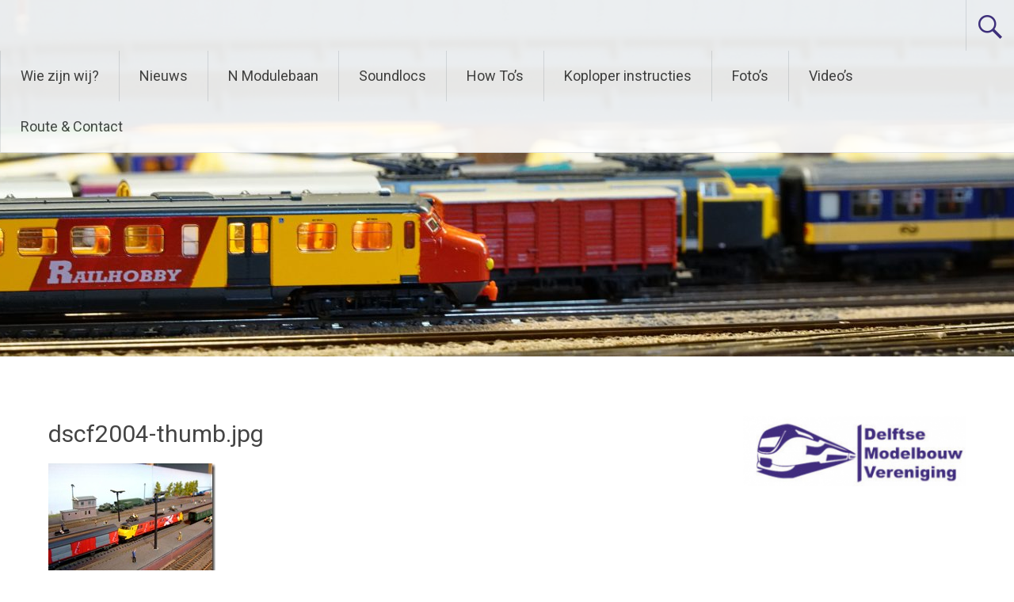

--- FILE ---
content_type: text/html; charset=UTF-8
request_url: https://www.delftsemodelbouwvereniging.nl/stationsmodule-paul/dscf2004-thumbjpg/
body_size: 13676
content:
<!DOCTYPE html>
<html dir="ltr" lang="nl-NL">
<head>
<meta charset="UTF-8">
<meta name="viewport" content="width=device-width, initial-scale=1">
<link rel="profile" href="https://gmpg.org/xfn/11">
<title>dscf2004-thumb.jpg | Delftse Modelbouwvereniging</title>

		<!-- All in One SEO 4.9.3 - aioseo.com -->
	<meta name="robots" content="max-image-preview:large" />
	<link rel="canonical" href="https://www.delftsemodelbouwvereniging.nl/stationsmodule-paul/dscf2004-thumbjpg/" />
	<meta name="generator" content="All in One SEO (AIOSEO) 4.9.3" />
		<script type="application/ld+json" class="aioseo-schema">
			{"@context":"https:\/\/schema.org","@graph":[{"@type":"BreadcrumbList","@id":"https:\/\/www.delftsemodelbouwvereniging.nl\/stationsmodule-paul\/dscf2004-thumbjpg\/#breadcrumblist","itemListElement":[{"@type":"ListItem","@id":"https:\/\/www.delftsemodelbouwvereniging.nl#listItem","position":1,"name":"Home","item":"https:\/\/www.delftsemodelbouwvereniging.nl","nextItem":{"@type":"ListItem","@id":"https:\/\/www.delftsemodelbouwvereniging.nl\/stationsmodule-paul\/dscf2004-thumbjpg\/#listItem","name":"dscf2004-thumb.jpg"}},{"@type":"ListItem","@id":"https:\/\/www.delftsemodelbouwvereniging.nl\/stationsmodule-paul\/dscf2004-thumbjpg\/#listItem","position":2,"name":"dscf2004-thumb.jpg","previousItem":{"@type":"ListItem","@id":"https:\/\/www.delftsemodelbouwvereniging.nl#listItem","name":"Home"}}]},{"@type":"ItemPage","@id":"https:\/\/www.delftsemodelbouwvereniging.nl\/stationsmodule-paul\/dscf2004-thumbjpg\/#itempage","url":"https:\/\/www.delftsemodelbouwvereniging.nl\/stationsmodule-paul\/dscf2004-thumbjpg\/","name":"dscf2004-thumb.jpg | Delftse Modelbouwvereniging","inLanguage":"nl-NL","isPartOf":{"@id":"https:\/\/www.delftsemodelbouwvereniging.nl\/#website"},"breadcrumb":{"@id":"https:\/\/www.delftsemodelbouwvereniging.nl\/stationsmodule-paul\/dscf2004-thumbjpg\/#breadcrumblist"},"author":{"@id":"https:\/\/www.delftsemodelbouwvereniging.nl\/author\/paul\/#author"},"creator":{"@id":"https:\/\/www.delftsemodelbouwvereniging.nl\/author\/paul\/#author"},"datePublished":"2010-04-02T13:04:05+02:00","dateModified":"2010-04-02T13:04:05+02:00"},{"@type":"Organization","@id":"https:\/\/www.delftsemodelbouwvereniging.nl\/#organization","name":"Delftse Modelbouwvereniging","description":"Website van de Delftse Modelbouwvereniging","url":"https:\/\/www.delftsemodelbouwvereniging.nl\/"},{"@type":"Person","@id":"https:\/\/www.delftsemodelbouwvereniging.nl\/author\/paul\/#author","url":"https:\/\/www.delftsemodelbouwvereniging.nl\/author\/paul\/","name":"Paul"},{"@type":"WebSite","@id":"https:\/\/www.delftsemodelbouwvereniging.nl\/#website","url":"https:\/\/www.delftsemodelbouwvereniging.nl\/","name":"Delftse Modelbouwvereniging","description":"Website van de Delftse Modelbouwvereniging","inLanguage":"nl-NL","publisher":{"@id":"https:\/\/www.delftsemodelbouwvereniging.nl\/#organization"}}]}
		</script>
		<!-- All in One SEO -->

<link rel='dns-prefetch' href='//fonts.googleapis.com' />
<link rel="alternate" type="application/rss+xml" title="Delftse Modelbouwvereniging &raquo; feed" href="https://www.delftsemodelbouwvereniging.nl/feed/" />
<link rel="alternate" type="application/rss+xml" title="Delftse Modelbouwvereniging &raquo; reacties feed" href="https://www.delftsemodelbouwvereniging.nl/comments/feed/" />
<link rel="alternate" type="application/rss+xml" title="Delftse Modelbouwvereniging &raquo; dscf2004-thumb.jpg reacties feed" href="https://www.delftsemodelbouwvereniging.nl/stationsmodule-paul/dscf2004-thumbjpg/feed/" />
<link rel="alternate" title="oEmbed (JSON)" type="application/json+oembed" href="https://www.delftsemodelbouwvereniging.nl/wp-json/oembed/1.0/embed?url=https%3A%2F%2Fwww.delftsemodelbouwvereniging.nl%2Fstationsmodule-paul%2Fdscf2004-thumbjpg%2F" />
<link rel="alternate" title="oEmbed (XML)" type="text/xml+oembed" href="https://www.delftsemodelbouwvereniging.nl/wp-json/oembed/1.0/embed?url=https%3A%2F%2Fwww.delftsemodelbouwvereniging.nl%2Fstationsmodule-paul%2Fdscf2004-thumbjpg%2F&#038;format=xml" />
<style id='wp-img-auto-sizes-contain-inline-css' type='text/css'>
img:is([sizes=auto i],[sizes^="auto," i]){contain-intrinsic-size:3000px 1500px}
/*# sourceURL=wp-img-auto-sizes-contain-inline-css */
</style>
<style id='wp-emoji-styles-inline-css' type='text/css'>

	img.wp-smiley, img.emoji {
		display: inline !important;
		border: none !important;
		box-shadow: none !important;
		height: 1em !important;
		width: 1em !important;
		margin: 0 0.07em !important;
		vertical-align: -0.1em !important;
		background: none !important;
		padding: 0 !important;
	}
/*# sourceURL=wp-emoji-styles-inline-css */
</style>
<style id='wp-block-library-inline-css' type='text/css'>
:root{--wp-block-synced-color:#7a00df;--wp-block-synced-color--rgb:122,0,223;--wp-bound-block-color:var(--wp-block-synced-color);--wp-editor-canvas-background:#ddd;--wp-admin-theme-color:#007cba;--wp-admin-theme-color--rgb:0,124,186;--wp-admin-theme-color-darker-10:#006ba1;--wp-admin-theme-color-darker-10--rgb:0,107,160.5;--wp-admin-theme-color-darker-20:#005a87;--wp-admin-theme-color-darker-20--rgb:0,90,135;--wp-admin-border-width-focus:2px}@media (min-resolution:192dpi){:root{--wp-admin-border-width-focus:1.5px}}.wp-element-button{cursor:pointer}:root .has-very-light-gray-background-color{background-color:#eee}:root .has-very-dark-gray-background-color{background-color:#313131}:root .has-very-light-gray-color{color:#eee}:root .has-very-dark-gray-color{color:#313131}:root .has-vivid-green-cyan-to-vivid-cyan-blue-gradient-background{background:linear-gradient(135deg,#00d084,#0693e3)}:root .has-purple-crush-gradient-background{background:linear-gradient(135deg,#34e2e4,#4721fb 50%,#ab1dfe)}:root .has-hazy-dawn-gradient-background{background:linear-gradient(135deg,#faaca8,#dad0ec)}:root .has-subdued-olive-gradient-background{background:linear-gradient(135deg,#fafae1,#67a671)}:root .has-atomic-cream-gradient-background{background:linear-gradient(135deg,#fdd79a,#004a59)}:root .has-nightshade-gradient-background{background:linear-gradient(135deg,#330968,#31cdcf)}:root .has-midnight-gradient-background{background:linear-gradient(135deg,#020381,#2874fc)}:root{--wp--preset--font-size--normal:16px;--wp--preset--font-size--huge:42px}.has-regular-font-size{font-size:1em}.has-larger-font-size{font-size:2.625em}.has-normal-font-size{font-size:var(--wp--preset--font-size--normal)}.has-huge-font-size{font-size:var(--wp--preset--font-size--huge)}.has-text-align-center{text-align:center}.has-text-align-left{text-align:left}.has-text-align-right{text-align:right}.has-fit-text{white-space:nowrap!important}#end-resizable-editor-section{display:none}.aligncenter{clear:both}.items-justified-left{justify-content:flex-start}.items-justified-center{justify-content:center}.items-justified-right{justify-content:flex-end}.items-justified-space-between{justify-content:space-between}.screen-reader-text{border:0;clip-path:inset(50%);height:1px;margin:-1px;overflow:hidden;padding:0;position:absolute;width:1px;word-wrap:normal!important}.screen-reader-text:focus{background-color:#ddd;clip-path:none;color:#444;display:block;font-size:1em;height:auto;left:5px;line-height:normal;padding:15px 23px 14px;text-decoration:none;top:5px;width:auto;z-index:100000}html :where(.has-border-color){border-style:solid}html :where([style*=border-top-color]){border-top-style:solid}html :where([style*=border-right-color]){border-right-style:solid}html :where([style*=border-bottom-color]){border-bottom-style:solid}html :where([style*=border-left-color]){border-left-style:solid}html :where([style*=border-width]){border-style:solid}html :where([style*=border-top-width]){border-top-style:solid}html :where([style*=border-right-width]){border-right-style:solid}html :where([style*=border-bottom-width]){border-bottom-style:solid}html :where([style*=border-left-width]){border-left-style:solid}html :where(img[class*=wp-image-]){height:auto;max-width:100%}:where(figure){margin:0 0 1em}html :where(.is-position-sticky){--wp-admin--admin-bar--position-offset:var(--wp-admin--admin-bar--height,0px)}@media screen and (max-width:600px){html :where(.is-position-sticky){--wp-admin--admin-bar--position-offset:0px}}

/*# sourceURL=wp-block-library-inline-css */
</style><style id='global-styles-inline-css' type='text/css'>
:root{--wp--preset--aspect-ratio--square: 1;--wp--preset--aspect-ratio--4-3: 4/3;--wp--preset--aspect-ratio--3-4: 3/4;--wp--preset--aspect-ratio--3-2: 3/2;--wp--preset--aspect-ratio--2-3: 2/3;--wp--preset--aspect-ratio--16-9: 16/9;--wp--preset--aspect-ratio--9-16: 9/16;--wp--preset--color--black: #000000;--wp--preset--color--cyan-bluish-gray: #abb8c3;--wp--preset--color--white: #ffffff;--wp--preset--color--pale-pink: #f78da7;--wp--preset--color--vivid-red: #cf2e2e;--wp--preset--color--luminous-vivid-orange: #ff6900;--wp--preset--color--luminous-vivid-amber: #fcb900;--wp--preset--color--light-green-cyan: #7bdcb5;--wp--preset--color--vivid-green-cyan: #00d084;--wp--preset--color--pale-cyan-blue: #8ed1fc;--wp--preset--color--vivid-cyan-blue: #0693e3;--wp--preset--color--vivid-purple: #9b51e0;--wp--preset--gradient--vivid-cyan-blue-to-vivid-purple: linear-gradient(135deg,rgb(6,147,227) 0%,rgb(155,81,224) 100%);--wp--preset--gradient--light-green-cyan-to-vivid-green-cyan: linear-gradient(135deg,rgb(122,220,180) 0%,rgb(0,208,130) 100%);--wp--preset--gradient--luminous-vivid-amber-to-luminous-vivid-orange: linear-gradient(135deg,rgb(252,185,0) 0%,rgb(255,105,0) 100%);--wp--preset--gradient--luminous-vivid-orange-to-vivid-red: linear-gradient(135deg,rgb(255,105,0) 0%,rgb(207,46,46) 100%);--wp--preset--gradient--very-light-gray-to-cyan-bluish-gray: linear-gradient(135deg,rgb(238,238,238) 0%,rgb(169,184,195) 100%);--wp--preset--gradient--cool-to-warm-spectrum: linear-gradient(135deg,rgb(74,234,220) 0%,rgb(151,120,209) 20%,rgb(207,42,186) 40%,rgb(238,44,130) 60%,rgb(251,105,98) 80%,rgb(254,248,76) 100%);--wp--preset--gradient--blush-light-purple: linear-gradient(135deg,rgb(255,206,236) 0%,rgb(152,150,240) 100%);--wp--preset--gradient--blush-bordeaux: linear-gradient(135deg,rgb(254,205,165) 0%,rgb(254,45,45) 50%,rgb(107,0,62) 100%);--wp--preset--gradient--luminous-dusk: linear-gradient(135deg,rgb(255,203,112) 0%,rgb(199,81,192) 50%,rgb(65,88,208) 100%);--wp--preset--gradient--pale-ocean: linear-gradient(135deg,rgb(255,245,203) 0%,rgb(182,227,212) 50%,rgb(51,167,181) 100%);--wp--preset--gradient--electric-grass: linear-gradient(135deg,rgb(202,248,128) 0%,rgb(113,206,126) 100%);--wp--preset--gradient--midnight: linear-gradient(135deg,rgb(2,3,129) 0%,rgb(40,116,252) 100%);--wp--preset--font-size--small: 13px;--wp--preset--font-size--medium: 20px;--wp--preset--font-size--large: 36px;--wp--preset--font-size--x-large: 42px;--wp--preset--spacing--20: 0.44rem;--wp--preset--spacing--30: 0.67rem;--wp--preset--spacing--40: 1rem;--wp--preset--spacing--50: 1.5rem;--wp--preset--spacing--60: 2.25rem;--wp--preset--spacing--70: 3.38rem;--wp--preset--spacing--80: 5.06rem;--wp--preset--shadow--natural: 6px 6px 9px rgba(0, 0, 0, 0.2);--wp--preset--shadow--deep: 12px 12px 50px rgba(0, 0, 0, 0.4);--wp--preset--shadow--sharp: 6px 6px 0px rgba(0, 0, 0, 0.2);--wp--preset--shadow--outlined: 6px 6px 0px -3px rgb(255, 255, 255), 6px 6px rgb(0, 0, 0);--wp--preset--shadow--crisp: 6px 6px 0px rgb(0, 0, 0);}:where(.is-layout-flex){gap: 0.5em;}:where(.is-layout-grid){gap: 0.5em;}body .is-layout-flex{display: flex;}.is-layout-flex{flex-wrap: wrap;align-items: center;}.is-layout-flex > :is(*, div){margin: 0;}body .is-layout-grid{display: grid;}.is-layout-grid > :is(*, div){margin: 0;}:where(.wp-block-columns.is-layout-flex){gap: 2em;}:where(.wp-block-columns.is-layout-grid){gap: 2em;}:where(.wp-block-post-template.is-layout-flex){gap: 1.25em;}:where(.wp-block-post-template.is-layout-grid){gap: 1.25em;}.has-black-color{color: var(--wp--preset--color--black) !important;}.has-cyan-bluish-gray-color{color: var(--wp--preset--color--cyan-bluish-gray) !important;}.has-white-color{color: var(--wp--preset--color--white) !important;}.has-pale-pink-color{color: var(--wp--preset--color--pale-pink) !important;}.has-vivid-red-color{color: var(--wp--preset--color--vivid-red) !important;}.has-luminous-vivid-orange-color{color: var(--wp--preset--color--luminous-vivid-orange) !important;}.has-luminous-vivid-amber-color{color: var(--wp--preset--color--luminous-vivid-amber) !important;}.has-light-green-cyan-color{color: var(--wp--preset--color--light-green-cyan) !important;}.has-vivid-green-cyan-color{color: var(--wp--preset--color--vivid-green-cyan) !important;}.has-pale-cyan-blue-color{color: var(--wp--preset--color--pale-cyan-blue) !important;}.has-vivid-cyan-blue-color{color: var(--wp--preset--color--vivid-cyan-blue) !important;}.has-vivid-purple-color{color: var(--wp--preset--color--vivid-purple) !important;}.has-black-background-color{background-color: var(--wp--preset--color--black) !important;}.has-cyan-bluish-gray-background-color{background-color: var(--wp--preset--color--cyan-bluish-gray) !important;}.has-white-background-color{background-color: var(--wp--preset--color--white) !important;}.has-pale-pink-background-color{background-color: var(--wp--preset--color--pale-pink) !important;}.has-vivid-red-background-color{background-color: var(--wp--preset--color--vivid-red) !important;}.has-luminous-vivid-orange-background-color{background-color: var(--wp--preset--color--luminous-vivid-orange) !important;}.has-luminous-vivid-amber-background-color{background-color: var(--wp--preset--color--luminous-vivid-amber) !important;}.has-light-green-cyan-background-color{background-color: var(--wp--preset--color--light-green-cyan) !important;}.has-vivid-green-cyan-background-color{background-color: var(--wp--preset--color--vivid-green-cyan) !important;}.has-pale-cyan-blue-background-color{background-color: var(--wp--preset--color--pale-cyan-blue) !important;}.has-vivid-cyan-blue-background-color{background-color: var(--wp--preset--color--vivid-cyan-blue) !important;}.has-vivid-purple-background-color{background-color: var(--wp--preset--color--vivid-purple) !important;}.has-black-border-color{border-color: var(--wp--preset--color--black) !important;}.has-cyan-bluish-gray-border-color{border-color: var(--wp--preset--color--cyan-bluish-gray) !important;}.has-white-border-color{border-color: var(--wp--preset--color--white) !important;}.has-pale-pink-border-color{border-color: var(--wp--preset--color--pale-pink) !important;}.has-vivid-red-border-color{border-color: var(--wp--preset--color--vivid-red) !important;}.has-luminous-vivid-orange-border-color{border-color: var(--wp--preset--color--luminous-vivid-orange) !important;}.has-luminous-vivid-amber-border-color{border-color: var(--wp--preset--color--luminous-vivid-amber) !important;}.has-light-green-cyan-border-color{border-color: var(--wp--preset--color--light-green-cyan) !important;}.has-vivid-green-cyan-border-color{border-color: var(--wp--preset--color--vivid-green-cyan) !important;}.has-pale-cyan-blue-border-color{border-color: var(--wp--preset--color--pale-cyan-blue) !important;}.has-vivid-cyan-blue-border-color{border-color: var(--wp--preset--color--vivid-cyan-blue) !important;}.has-vivid-purple-border-color{border-color: var(--wp--preset--color--vivid-purple) !important;}.has-vivid-cyan-blue-to-vivid-purple-gradient-background{background: var(--wp--preset--gradient--vivid-cyan-blue-to-vivid-purple) !important;}.has-light-green-cyan-to-vivid-green-cyan-gradient-background{background: var(--wp--preset--gradient--light-green-cyan-to-vivid-green-cyan) !important;}.has-luminous-vivid-amber-to-luminous-vivid-orange-gradient-background{background: var(--wp--preset--gradient--luminous-vivid-amber-to-luminous-vivid-orange) !important;}.has-luminous-vivid-orange-to-vivid-red-gradient-background{background: var(--wp--preset--gradient--luminous-vivid-orange-to-vivid-red) !important;}.has-very-light-gray-to-cyan-bluish-gray-gradient-background{background: var(--wp--preset--gradient--very-light-gray-to-cyan-bluish-gray) !important;}.has-cool-to-warm-spectrum-gradient-background{background: var(--wp--preset--gradient--cool-to-warm-spectrum) !important;}.has-blush-light-purple-gradient-background{background: var(--wp--preset--gradient--blush-light-purple) !important;}.has-blush-bordeaux-gradient-background{background: var(--wp--preset--gradient--blush-bordeaux) !important;}.has-luminous-dusk-gradient-background{background: var(--wp--preset--gradient--luminous-dusk) !important;}.has-pale-ocean-gradient-background{background: var(--wp--preset--gradient--pale-ocean) !important;}.has-electric-grass-gradient-background{background: var(--wp--preset--gradient--electric-grass) !important;}.has-midnight-gradient-background{background: var(--wp--preset--gradient--midnight) !important;}.has-small-font-size{font-size: var(--wp--preset--font-size--small) !important;}.has-medium-font-size{font-size: var(--wp--preset--font-size--medium) !important;}.has-large-font-size{font-size: var(--wp--preset--font-size--large) !important;}.has-x-large-font-size{font-size: var(--wp--preset--font-size--x-large) !important;}
/*# sourceURL=global-styles-inline-css */
</style>

<style id='classic-theme-styles-inline-css' type='text/css'>
/*! This file is auto-generated */
.wp-block-button__link{color:#fff;background-color:#32373c;border-radius:9999px;box-shadow:none;text-decoration:none;padding:calc(.667em + 2px) calc(1.333em + 2px);font-size:1.125em}.wp-block-file__button{background:#32373c;color:#fff;text-decoration:none}
/*# sourceURL=/wp-includes/css/classic-themes.min.css */
</style>
<link rel='stylesheet' id='contact-form-7-css' href='https://www.delftsemodelbouwvereniging.nl/wp-content/plugins/contact-form-7/includes/css/styles.css?ver=6.1.4' type='text/css' media='all' />
<link rel='stylesheet' id='slicknavcss-css' href='https://www.delftsemodelbouwvereniging.nl/wp-content/plugins/slicknav-mobile-menu/css/slicknav.min.css?ver=1.0.11' type='text/css' media='all' />
<style id='slicknavcss-inline-css' type='text/css'>


        menu {
                display: none;
        }

        .slicknav_menu {
                background: #e8e8e8;
        }

        .slicknav-flex{
               display: -webkit-box;
               display: -ms-flexbox;
               display: flex;
               justify-content:right;
        }

        .slicknav_btn {
                background-color:#bfbfbf;
        }

        a.slicknav_open {
                background-color:#8e8e8e;
        }

        .slicknav_nav .slicknav_arrow {
                float:right;
        }

        .slicknav_menu .slicknav_menutxt {
                color: #fff;
                text-shadow: none;
                font-size: 16px;
                font-weight: bold;
        }

        .slicknav_menu .slicknav_icon-bar {
                background-color: #fff;
                box-shadow: none;
        }

        .slicknav_nav li a {
                color: #fff;
                text-transform: none;
                font-size: 16px;
                padding: 5px 10px;
        }

        .slicknav_nav a:hover,
        .slicknav_nav .slicknav_row:hover {
                background: ;
        }

        .slicknav_nav .menu-item a:hover,
        .slicknav_nav a span:hover {
                color: #203170;
        }

        .slicknav_nav input[type='submit']{
                background: #333;
                color: ;
        }

        .slicknav-logo-text a{
                color: ;
        }


        @media screen and (min-width: 600px) {
                .slicknav_menu {
                        display: none;
                }

                menu {
                        display: block;
                }
        }
        
/*# sourceURL=slicknavcss-inline-css */
</style>
<link rel='stylesheet' id='wpemfb-lightbox-css' href='https://www.delftsemodelbouwvereniging.nl/wp-content/plugins/wp-embed-facebook/templates/lightbox/css/lightbox.css?ver=3.1.2' type='text/css' media='all' />
<link rel='stylesheet' id='radiate-style-css' href='https://www.delftsemodelbouwvereniging.nl/wp-content/themes/radiate/style.css?ver=6.9' type='text/css' media='all' />
<link rel='stylesheet' id='radiate-google-fonts-css' href='//fonts.googleapis.com/css?family=Roboto%7CMerriweather%3A400%2C300&#038;display=swap&#038;ver=6.9' type='text/css' media='all' />
<link rel='stylesheet' id='radiate-genericons-css' href='https://www.delftsemodelbouwvereniging.nl/wp-content/themes/radiate/genericons/genericons.css?ver=3.3.1' type='text/css' media='all' />
<script type="text/javascript" src="https://www.delftsemodelbouwvereniging.nl/wp-includes/js/jquery/jquery.min.js?ver=3.7.1" id="jquery-core-js"></script>
<script type="text/javascript" src="https://www.delftsemodelbouwvereniging.nl/wp-includes/js/jquery/jquery-migrate.min.js?ver=3.4.1" id="jquery-migrate-js"></script>
<script type="text/javascript" src="https://www.delftsemodelbouwvereniging.nl/wp-content/plugins/slicknav-mobile-menu/js/jquery.slicknav.min.js?ver=1.0.11" id="slicknavjs-js"></script>
<script type="text/javascript" id="slicknav-init-js-extra">
/* <![CDATA[ */
var slickNavVars = {"ng_slicknav":{"ng_slicknav_menu":"menu","ng_slicknav_position":"body","ng_slicknav_parent_links":true,"ng_slicknav_close_click":false,"ng_slicknav_child_links":false,"ng_slicknav_speed":400,"ng_slicknav_label":"MENU","ng_slicknav_fixhead":false,"ng_slicknav_hidedesktop":"","ng_slicknav_brand":"","ng_slicknav_brand_text":"","ng_slicknav_search":false,"ng_slicknav_search_text":"","ng_slicksearch":"https://www.delftsemodelbouwvereniging.nl/","ng_slicknav_closedsymbol":"\u25ba","ng_slicknav_openedsymbol":"\u25bc","ng_slicknav_alt":"","ng_slicknav_accordion":false,"ng_slicknav_animation_library":""}};
//# sourceURL=slicknav-init-js-extra
/* ]]> */
</script>
<script type="text/javascript" src="https://www.delftsemodelbouwvereniging.nl/wp-content/plugins/slicknav-mobile-menu/js/slick-init.js?ver=1.9.1" id="slicknav-init-js"></script>
<script type="text/javascript" src="https://www.delftsemodelbouwvereniging.nl/wp-content/plugins/wp-embed-facebook/templates/lightbox/js/lightbox.min.js?ver=3.1.2" id="wpemfb-lightbox-js"></script>
<script type="text/javascript" id="wpemfb-fbjs-js-extra">
/* <![CDATA[ */
var WEF = {"local":"nl_NL","version":"v3.1","fb_id":"2168588790134381","comments_nonce":"ef98eabfd9","ajaxurl":"https://www.delftsemodelbouwvereniging.nl/wp-admin/admin-ajax.php"};
//# sourceURL=wpemfb-fbjs-js-extra
/* ]]> */
</script>
<script type="text/javascript" src="https://www.delftsemodelbouwvereniging.nl/wp-content/plugins/wp-embed-facebook/inc/js/fb.min.js?ver=3.1.2" id="wpemfb-fbjs-js"></script>
<link rel="https://api.w.org/" href="https://www.delftsemodelbouwvereniging.nl/wp-json/" /><link rel="alternate" title="JSON" type="application/json" href="https://www.delftsemodelbouwvereniging.nl/wp-json/wp/v2/media/504" /><link rel="EditURI" type="application/rsd+xml" title="RSD" href="https://www.delftsemodelbouwvereniging.nl/xmlrpc.php?rsd" />
<meta name="generator" content="WordPress 6.9" />
<link rel='shortlink' href='https://www.delftsemodelbouwvereniging.nl/?p=504' />
<meta property="fb:app_id" content="2168588790134381" />
<link id='MediaRSS' rel='alternate' type='application/rss+xml' title='NextGEN Gallery RSS Feed' href='https://www.delftsemodelbouwvereniging.nl/wp-content/plugins/nextgen-gallery/src/Legacy/xml/media-rss.php' />
<link rel="pingback" href="https://www.delftsemodelbouwvereniging.nl/xmlrpc.php">		<style type="text/css"> blockquote{border-color:#EAEAEA #EAEAEA #EAEAEA #402d7e}.site-title a:hover,a{color:#402d7e}#masthead .search-form,.main-navigation a:hover,.main-navigation ul li ul li a:hover,.main-navigation ul li ul li:hover>a,.main-navigation ul li.current-menu-ancestor a,.main-navigation ul li.current-menu-item a,.main-navigation ul li.current-menu-item ul li a:hover,.main-navigation ul li.current_page_ancestor a,.main-navigation ul li.current_page_item a,.main-navigation ul li:hover>a{background-color:#402d7e}.header-search-icon:before{color:#402d7e}button,input[type=button],input[type=reset],input[type=submit]{background-color:#402d7e}#content .comments-area a.comment-edit-link:hover,#content .comments-area a.comment-permalink:hover,#content .comments-area article header cite a:hover,#content .entry-meta span a:hover,#content .entry-title a:hover,.comment .comment-reply-link:hover,.comments-area .comment-author-link a:hover,.entry-meta span:hover,.site-header .menu-toggle,.site-header .menu-toggle:hover{color:#402d7e}.main-small-navigation ul li ul li a:hover,.main-small-navigation ul li:hover,.main-small-navigation ul li a:hover,.main-small-navigation ul li ul li:hover>a,.main-small-navigation ul > .current_page_item, .main-small-navigation ul > .current-menu-item,.main-small-navigation ul li.current-menu-item ul li a:hover{background-color:#402d7e}#featured_pages a.more-link:hover{border-color:#402d7e;color:#402d7e}a#back-top:before{background-color:#402d7e}a#scroll-up span{color:#402d7e}
			.woocommerce ul.products li.product .onsale,.woocommerce span.onsale,.woocommerce #respond input#submit:hover, .woocommerce a.button:hover,
			.wocommerce button.button:hover, .woocommerce input.button:hover, .woocommerce #respond input#submit.alt:hover, .woocommerce a.button.alt:hover,
			.woocommerce button.button.alt:hover, .woocommerce input.button.alt:hover {background-color: #402d7e}
			.woocommerce .woocommerce-message::before { color: #402d7e; }
			.main-small-navigation ul li ul li.current-menu-item > a { background: #402d7e; }

			@media (max-width: 768px){.better-responsive-menu .sub-toggle{background:#0e004c}}</style>
			<style type="text/css">
			.site-title,
		.site-description {
			position: absolute;
			clip: rect(1px, 1px, 1px, 1px);
		}
		</style>
	<style type="text/css" id="custom-background-css">
body.custom-background { background-color: #ffffff; }
</style>
	<link rel="icon" href="https://www.delftsemodelbouwvereniging.nl/wp-content/uploads/cropped-DSC07762-1-32x32.jpg" sizes="32x32" />
<link rel="icon" href="https://www.delftsemodelbouwvereniging.nl/wp-content/uploads/cropped-DSC07762-1-192x192.jpg" sizes="192x192" />
<link rel="apple-touch-icon" href="https://www.delftsemodelbouwvereniging.nl/wp-content/uploads/cropped-DSC07762-1-180x180.jpg" />
<meta name="msapplication-TileImage" content="https://www.delftsemodelbouwvereniging.nl/wp-content/uploads/cropped-DSC07762-1-270x270.jpg" />
		<style type="text/css" id="custom-header-css">
			#parallax-bg {
			background-image: url('https://www.delftsemodelbouwvereniging.nl/wp-content/uploads/cropped-DSC00668.jpg'); background-repeat: repeat-x; background-position: center top; background-attachment: scroll;			}

			#masthead {
				margin-bottom: 450px;
			}

			@media only screen and (max-width: 600px) {
				#masthead {
					margin-bottom: 382px;
				}
			}
		</style>
			<style type="text/css" id="custom-background-css">
			body.custom-background {
				background: none !important;
			}

			#content {
			background-color: #ffffff;			}
		</style>
					<style type="text/css" id="c4wp-checkout-css">
					.woocommerce-checkout .c4wp_captcha_field {
						margin-bottom: 10px;
						margin-top: 15px;
						position: relative;
						display: inline-block;
					}
				</style>
								<style type="text/css" id="c4wp-v3-lp-form-css">
					.login #login, .login #lostpasswordform {
						min-width: 350px !important;
					}
					.wpforms-field-c4wp iframe {
						width: 100% !important;
					}
				</style>
							<style type="text/css" id="c4wp-v3-lp-form-css">
				.login #login, .login #lostpasswordform {
					min-width: 350px !important;
				}
				.wpforms-field-c4wp iframe {
					width: 100% !important;
				}
			</style>
			</head>

<body class="attachment wp-singular attachment-template-default attachmentid-504 attachment-jpeg custom-background wp-embed-responsive wp-theme-radiate group-blog">


<div id="parallax-bg">
	</div>
<div id="page" class="hfeed site">
	<a class="skip-link screen-reader-text" href="#content">Ga naar de inhoud</a>

		<header id="masthead" class="site-header" role="banner">
		<div class="header-wrap clearfix">
			<div class="site-branding">
							<h3 class="site-title"><a href="https://www.delftsemodelbouwvereniging.nl/" title="Delftse Modelbouwvereniging" rel="home">Delftse Modelbouwvereniging</a></h3>
										<p class="site-description">Website van de Delftse Modelbouwvereniging</p>
						</div>

							<div class="header-search-icon"></div>
				
			<nav id="site-navigation" class="main-navigation" role="navigation">
				<h4 class="menu-toggle"></h4>

				<div class="menu-primary-container"><ul id="menu-hoofdmenu" class="clearfix "><li id="menu-item-1106" class="menu-item menu-item-type-post_type menu-item-object-page menu-item-1106"><a href="https://www.delftsemodelbouwvereniging.nl/welkom/">Wie zijn wij?</a></li>
<li id="menu-item-1108" class="menu-item menu-item-type-post_type menu-item-object-page menu-item-1108"><a href="https://www.delftsemodelbouwvereniging.nl/nieuws/">Nieuws</a></li>
<li id="menu-item-1118" class="menu-item menu-item-type-post_type menu-item-object-page menu-item-has-children menu-item-1118"><a href="https://www.delftsemodelbouwvereniging.nl/n-modelspoorbaan/">N Modulebaan</a>
<ul class="sub-menu">
	<li id="menu-item-1422" class="menu-item menu-item-type-post_type menu-item-object-page menu-item-1422"><a href="https://www.delftsemodelbouwvereniging.nl/digitaal-analoog-op-een-baan/">Digitaal &#038; analoog op één baan</a></li>
	<li id="menu-item-1111" class="menu-item menu-item-type-post_type menu-item-object-page menu-item-1111"><a href="https://www.delftsemodelbouwvereniging.nl/stationsmodule-paul/">Stationsmodule Paul</a></li>
	<li id="menu-item-1423" class="menu-item menu-item-type-post_type menu-item-object-page menu-item-1423"><a href="https://www.delftsemodelbouwvereniging.nl/stadsmodule-wim/">Stadsmodule Wim</a></li>
	<li id="menu-item-1110" class="menu-item menu-item-type-post_type menu-item-object-page menu-item-1110"><a href="https://www.delftsemodelbouwvereniging.nl/scenery/">Scenery</a></li>
	<li id="menu-item-3269" class="menu-item menu-item-type-post_type menu-item-object-page menu-item-3269"><a href="https://www.delftsemodelbouwvereniging.nl/nieuw-opstelterrein-kijfhoek/">Nieuw opstelterrein – Kijfhoek</a></li>
</ul>
</li>
<li id="menu-item-3544" class="menu-item menu-item-type-post_type menu-item-object-page menu-item-has-children menu-item-3544"><a href="https://www.delftsemodelbouwvereniging.nl/sound-locomotieven-en-ombouw-beschrijvingen/" title="Sound Locomotieven en ombouwbeschrijvingen">Soundlocs</a>
<ul class="sub-menu">
	<li id="menu-item-3738" class="menu-item menu-item-type-post_type menu-item-object-page menu-item-3738"><a href="https://www.delftsemodelbouwvereniging.nl/brawa-db-br232-ludmilla-met-loc-sound-doehler-haass-sd18/">Brawa DB BR232</a></li>
	<li id="menu-item-3545" class="menu-item menu-item-type-post_type menu-item-object-page menu-item-3545"><a href="https://www.delftsemodelbouwvereniging.nl/locsound-inbouwen-in-fleischmann-br203-ex-dr-v100/">BR203 Ex DR V100</a></li>
	<li id="menu-item-3546" class="menu-item menu-item-type-post_type menu-item-object-page menu-item-3546"><a href="https://www.delftsemodelbouwvereniging.nl/digitaal-maken-kato-class-77-met-dh-sounddecoder/" title="Digitaal maken – Kato Class 77 met ESU sounddecoder">Class77</a></li>
	<li id="menu-item-3547" class="menu-item menu-item-type-post_type menu-item-object-page menu-item-3547"><a href="https://www.delftsemodelbouwvereniging.nl/digitaal-maken-piko-hondekop-met-sound-module/" title="Digitaal maken Piko Hondekop met sound module">Piko Hondekop</a></li>
	<li id="menu-item-3691" class="menu-item menu-item-type-post_type menu-item-object-page menu-item-3691"><a href="https://www.delftsemodelbouwvereniging.nl/soundloc-piko-ns-1200/">Piko NS 1200</a></li>
</ul>
</li>
<li id="menu-item-1628" class="menu-item menu-item-type-post_type menu-item-object-page menu-item-has-children menu-item-1628"><a href="https://www.delftsemodelbouwvereniging.nl/how-tos-bouwbeschrijvingen-van-en-voor-clubleden/" title="Bouwbeschrijvingen van en voor clubleden">How To&#8217;s</a>
<ul class="sub-menu">
	<li id="menu-item-3804" class="menu-item menu-item-type-post_type menu-item-object-page menu-item-3804"><a href="https://www.delftsemodelbouwvereniging.nl/een-stap-voor-stap-uitleg-hoe-de-portalen-zijn-te-maken-van-oude-rails/">Portalen maken van oude rails</a></li>
	<li id="menu-item-3248" class="menu-item menu-item-type-post_type menu-item-object-page menu-item-3248"><a href="https://www.delftsemodelbouwvereniging.nl/korte-handleiding-voor-het-inbouwen-van-sluitverlichting-in-een-wagon/">Sluitverlichting inbouwen</a></li>
	<li id="menu-item-2609" class="menu-item menu-item-type-post_type menu-item-object-page menu-item-has-children menu-item-2609"><a href="https://www.delftsemodelbouwvereniging.nl/how-to-locs-digitaal-maken/">Locs digitaal maken</a>
	<ul class="sub-menu">
		<li id="menu-item-3582" class="menu-item menu-item-type-post_type menu-item-object-page menu-item-3582"><a href="https://www.delftsemodelbouwvereniging.nl/digitaal-maken-piko-ns-2200/">Piko NS 2200</a></li>
		<li id="menu-item-3586" class="menu-item menu-item-type-post_type menu-item-object-page menu-item-3586"><a href="https://www.delftsemodelbouwvereniging.nl/minitrix-ns1100-digitaal-maken/">Minitrix NS 1100</a></li>
		<li id="menu-item-3583" class="menu-item menu-item-type-post_type menu-item-object-page menu-item-3583"><a href="https://www.delftsemodelbouwvereniging.nl/digitaal-maken-minitrix-6400/">Minitrix NS 6400</a></li>
		<li id="menu-item-3584" class="menu-item menu-item-type-post_type menu-item-object-page menu-item-3584"><a href="https://www.delftsemodelbouwvereniging.nl/digitaal-maken-minitrix-husa-1621-db-1615/">Minitrix HUSA 1621 &#038; DB 1615</a></li>
		<li id="menu-item-3580" class="menu-item menu-item-type-post_type menu-item-object-page menu-item-3580"><a href="https://www.delftsemodelbouwvereniging.nl/digitaal-maken-koploper-stuurstand-wagon/">Minitrix Koploper stuurstand</a></li>
		<li id="menu-item-3581" class="menu-item menu-item-type-post_type menu-item-object-page menu-item-3581"><a href="https://www.delftsemodelbouwvereniging.nl/digitaal-maken-br186-fleischmann-piccolo-mrce/">Fleischmann BR186 MRCE</a></li>
		<li id="menu-item-3585" class="menu-item menu-item-type-post_type menu-item-object-page menu-item-3585"><a href="https://www.delftsemodelbouwvereniging.nl/digitaal-maken-mehano-hobbytrain-g2000/">Mehano Hobbytrain G2000</a></li>
		<li id="menu-item-3579" class="menu-item menu-item-type-post_type menu-item-object-page menu-item-3579"><a href="https://www.delftsemodelbouwvereniging.nl/digitaal-maken-roco-br181-en-br145-voor-nmbs-onderstel/">Roco BR181 en BR145</a></li>
	</ul>
</li>
	<li id="menu-item-1643" class="menu-item menu-item-type-post_type menu-item-object-page menu-item-has-children menu-item-1643"><a href="https://www.delftsemodelbouwvereniging.nl/how-tos-bouwbeschrijvingen-van-en-voor-clubleden/how-to-modelbaan-aansluiten-op-dinamo/">Dinamo aansluiten</a>
	<ul class="sub-menu">
		<li id="menu-item-1629" class="menu-item menu-item-type-post_type menu-item-object-page menu-item-1629"><a href="https://www.delftsemodelbouwvereniging.nl/how-to-db25-connector-aansluiten/">DB25 Connector aansluiten</a></li>
		<li id="menu-item-1635" class="menu-item menu-item-type-post_type menu-item-object-page menu-item-1635"><a href="https://www.delftsemodelbouwvereniging.nl/1632-2/" title="Blokken / sporen aansluiten met DB25 connectoren">Blokken aansluiten</a></li>
		<li id="menu-item-1630" class="menu-item menu-item-type-post_type menu-item-object-page menu-item-1630"><a href="https://www.delftsemodelbouwvereniging.nl/analoog-wissels-aandrijven-met-een-servo-gebruik-arduino/">Wisselaandrijvingen met Servo&#8217;s</a></li>
	</ul>
</li>
</ul>
</li>
<li id="menu-item-3232" class="menu-item menu-item-type-post_type menu-item-object-page menu-item-has-children menu-item-3232"><a href="https://www.delftsemodelbouwvereniging.nl/koploper-instructies/">Koploper instructies</a>
<ul class="sub-menu">
	<li id="menu-item-3205" class="menu-item menu-item-type-post_type menu-item-object-page menu-item-3205"><a href="https://www.delftsemodelbouwvereniging.nl/how-to-locomotief-kenmerk-bij-blok-weergeven-in-koploper-handleiding/">Locomotief kenmerk bij blok</a></li>
	<li id="menu-item-3217" class="menu-item menu-item-type-post_type menu-item-object-page menu-item-3217"><a href="https://www.delftsemodelbouwvereniging.nl/how-to-kleurenschema-aanpassen-in-koploper-handleiding/" title="Kleurenschema aanpassen in Koploper – Handleiding">Kleurenschema aanpassen</a></li>
	<li id="menu-item-3229" class="menu-item menu-item-type-post_type menu-item-object-page menu-item-3229"><a href="https://www.delftsemodelbouwvereniging.nl/aanmaken-handmatige-wisselstraten-koploper/" title="Aanmaken handmatige wisselstraten Koploper">Handmatige wisselstraten</a></li>
</ul>
</li>
<li id="menu-item-1119" class="menu-item menu-item-type-post_type menu-item-object-page menu-item-has-children menu-item-1119"><a href="https://www.delftsemodelbouwvereniging.nl/fotos/">Foto&#8217;s</a>
<ul class="sub-menu">
	<li id="menu-item-3623" class="menu-item menu-item-type-post_type menu-item-object-page menu-item-3623"><a href="https://www.delftsemodelbouwvereniging.nl/fotos-2018/">Foto&#8217;s 2018</a></li>
	<li id="menu-item-3622" class="menu-item menu-item-type-post_type menu-item-object-page menu-item-3622"><a href="https://www.delftsemodelbouwvereniging.nl/fotos-2017/">Foto&#8217;s 2017</a></li>
	<li id="menu-item-3598" class="menu-item menu-item-type-post_type menu-item-object-page menu-item-3598"><a href="https://www.delftsemodelbouwvereniging.nl/fotos/openmonumentendag-2016-kruithuis-delft/">Openmonumentendag 2016 Kruithuis Delft</a></li>
	<li id="menu-item-3599" class="menu-item menu-item-type-post_type menu-item-object-page menu-item-3599"><a href="https://www.delftsemodelbouwvereniging.nl/fotos/rail-2016/">Rail 2016</a></li>
	<li id="menu-item-3611" class="menu-item menu-item-type-post_type menu-item-object-page menu-item-has-children menu-item-3611"><a href="https://www.delftsemodelbouwvereniging.nl/foto-archief/">Foto Archief</a>
	<ul class="sub-menu">
		<li id="menu-item-3600" class="menu-item menu-item-type-post_type menu-item-object-page menu-item-3600"><a href="https://www.delftsemodelbouwvereniging.nl/fotos/eurospoor-2015/">Eurospoor 2015</a></li>
		<li id="menu-item-3601" class="menu-item menu-item-type-post_type menu-item-object-page menu-item-3601"><a href="https://www.delftsemodelbouwvereniging.nl/fotos/rail-2015/">Rail 2015</a></li>
		<li id="menu-item-3602" class="menu-item menu-item-type-post_type menu-item-object-page menu-item-3602"><a href="https://www.delftsemodelbouwvereniging.nl/fotos/eurospoor-2014/">Eurospoor 2014</a></li>
		<li id="menu-item-3603" class="menu-item menu-item-type-post_type menu-item-object-page menu-item-3603"><a href="https://www.delftsemodelbouwvereniging.nl/fotos/openmonumentendag-2014/">Open Monumentendag 2014</a></li>
		<li id="menu-item-3593" class="menu-item menu-item-type-post_type menu-item-object-page menu-item-3593"><a href="https://www.delftsemodelbouwvereniging.nl/filmpjes/hobbybeurs-ahoy-2013/">hobbybeurs Ahoy 2013</a></li>
		<li id="menu-item-3604" class="menu-item menu-item-type-post_type menu-item-object-page menu-item-3604"><a href="https://www.delftsemodelbouwvereniging.nl/fotos/megastores-2008/">Megastores 2008</a></li>
		<li id="menu-item-3605" class="menu-item menu-item-type-post_type menu-item-object-page menu-item-3605"><a href="https://www.delftsemodelbouwvereniging.nl/fotos/megastores-2006/">Megastores 2006</a></li>
		<li id="menu-item-3606" class="menu-item menu-item-type-post_type menu-item-object-page menu-item-3606"><a href="https://www.delftsemodelbouwvereniging.nl/fotos/landelijke-modelspoor-dagen-2005/">Landelijke Modelspoor Dagen 2005</a></li>
		<li id="menu-item-3607" class="menu-item menu-item-type-post_type menu-item-object-page menu-item-3607"><a href="https://www.delftsemodelbouwvereniging.nl/fotos/megastores-2005/">Megastores 2005</a></li>
	</ul>
</li>
</ul>
</li>
<li id="menu-item-1120" class="menu-item menu-item-type-post_type menu-item-object-page menu-item-1120"><a href="https://www.delftsemodelbouwvereniging.nl/filmpjes/">Video&#8217;s</a></li>
<li id="menu-item-1128" class="menu-item menu-item-type-post_type menu-item-object-page menu-item-1128"><a href="https://www.delftsemodelbouwvereniging.nl/contact/">Route &amp; Contact</a></li>
</ul></div>			</nav><!-- #site-navigation -->
		</div><!-- .inner-wrap header-wrap -->
	</header><!-- #masthead -->

	<div id="content" class="site-content">
		<div class="inner-wrap clearfix">

	<div id="primary" class="content-area">
		<main id="main" class="site-main" role="main">

			
				
<article id="post-504" class="post-504 attachment type-attachment status-inherit hentry">
   <header class="entry-header">
               <h1 class="entry-title">dscf2004-thumb.jpg</h1>
         </header><!-- .entry-header -->

	<div class="entry-content">
		<div id="fb-root"></div>
<p class="attachment"><a href='https://www.delftsemodelbouwvereniging.nl/wp-content/uploads/2010/04/dscf2004-thumb.jpg'><img decoding="async" width="211" height="159" src="https://www.delftsemodelbouwvereniging.nl/wp-content/uploads/2010/04/dscf2004-thumb.jpg" class="attachment-medium size-medium" alt="" /></a></p>
			</div><!-- .entry-content -->
	</article><!-- #post-## -->

				
			
		</main><!-- #main -->
	</div><!-- #primary -->

	<div id="secondary" class="widget-area" role="complementary">
				<aside id="media_image-4" class="widget widget_media_image"><img width="300" height="95" src="https://www.delftsemodelbouwvereniging.nl/wp-content/uploads/logo-300x95.png" class="image wp-image-3516  attachment-medium size-medium" alt="" style="max-width: 100%; height: auto;" decoding="async" loading="lazy" srcset="https://www.delftsemodelbouwvereniging.nl/wp-content/uploads/logo-300x95.png 300w, https://www.delftsemodelbouwvereniging.nl/wp-content/uploads/logo.png 312w" sizes="auto, (max-width: 300px) 100vw, 300px" /></aside>
		<aside id="recent-posts-3" class="widget widget_recent_entries">
		<h3 class="widget-title">Recente berichten</h3>
		<ul>
											<li>
					<a href="https://www.delftsemodelbouwvereniging.nl/open-dag-8-november-2025/">Open dag 8 november 2025</a>
											<span class="post-date">24 oktober 2025</span>
									</li>
											<li>
					<a href="https://www.delftsemodelbouwvereniging.nl/open-dag-12-april-2025/">Open dag 12 april 2025</a>
											<span class="post-date">17 maart 2025</span>
									</li>
											<li>
					<a href="https://www.delftsemodelbouwvereniging.nl/wij-staan-op-modelbouwshow-goes/">Modelbouwshow Goes 22 &amp; 23 februari</a>
											<span class="post-date">14 februari 2025</span>
									</li>
											<li>
					<a href="https://www.delftsemodelbouwvereniging.nl/modelspoorbeurs-zutphen-21-22-december/">Modelspoorbeurs Zutphen 21 &amp; 22 december</a>
											<span class="post-date">2 december 2024</span>
									</li>
											<li>
					<a href="https://www.delftsemodelbouwvereniging.nl/open-dag-19-oktober-2024/">Open dag 19 oktober 2024</a>
											<span class="post-date">9 september 2024</span>
									</li>
					</ul>

		</aside>	</div><!-- #secondary -->

		</div><!-- .inner-wrap -->
	</div><!-- #content -->

	<footer id="colophon" class="site-footer" role="contentinfo">
		<div class="site-info">
					<div class="copyright">Copyright &copy; 2026 <a href="https://www.delftsemodelbouwvereniging.nl/" title="Delftse Modelbouwvereniging" ><span>Delftse Modelbouwvereniging</span></a>. Alle rechten voorbehouden. Thema: <a href="https://themegrill.com/themes/radiate" target="_blank" title="Radiate" rel="nofollow" ><span>Radiate</span></a> door ThemeGrill. Aangedreven door <a href="http://wordpress.org" target="_blank" title="WordPress"rel="nofollow"><span>WordPress</span></a>.</div>				</div>
		</div>
	</footer><!-- #colophon -->
   <a href="#masthead" id="scroll-up"><span class="genericon genericon-collapse"></span></a>
</div><!-- #page -->

<script type="speculationrules">
{"prefetch":[{"source":"document","where":{"and":[{"href_matches":"/*"},{"not":{"href_matches":["/wp-*.php","/wp-admin/*","/wp-content/uploads/*","/wp-content/*","/wp-content/plugins/*","/wp-content/themes/radiate/*","/*\\?(.+)"]}},{"not":{"selector_matches":"a[rel~=\"nofollow\"]"}},{"not":{"selector_matches":".no-prefetch, .no-prefetch a"}}]},"eagerness":"conservative"}]}
</script>
<script type="text/javascript" src="https://www.delftsemodelbouwvereniging.nl/wp-includes/js/dist/hooks.min.js?ver=dd5603f07f9220ed27f1" id="wp-hooks-js"></script>
<script type="text/javascript" src="https://www.delftsemodelbouwvereniging.nl/wp-includes/js/dist/i18n.min.js?ver=c26c3dc7bed366793375" id="wp-i18n-js"></script>
<script type="text/javascript" id="wp-i18n-js-after">
/* <![CDATA[ */
wp.i18n.setLocaleData( { 'text direction\u0004ltr': [ 'ltr' ] } );
//# sourceURL=wp-i18n-js-after
/* ]]> */
</script>
<script type="text/javascript" src="https://www.delftsemodelbouwvereniging.nl/wp-content/plugins/contact-form-7/includes/swv/js/index.js?ver=6.1.4" id="swv-js"></script>
<script type="text/javascript" id="contact-form-7-js-translations">
/* <![CDATA[ */
( function( domain, translations ) {
	var localeData = translations.locale_data[ domain ] || translations.locale_data.messages;
	localeData[""].domain = domain;
	wp.i18n.setLocaleData( localeData, domain );
} )( "contact-form-7", {"translation-revision-date":"2025-11-30 09:13:36+0000","generator":"GlotPress\/4.0.3","domain":"messages","locale_data":{"messages":{"":{"domain":"messages","plural-forms":"nplurals=2; plural=n != 1;","lang":"nl"},"This contact form is placed in the wrong place.":["Dit contactformulier staat op de verkeerde plek."],"Error:":["Fout:"]}},"comment":{"reference":"includes\/js\/index.js"}} );
//# sourceURL=contact-form-7-js-translations
/* ]]> */
</script>
<script type="text/javascript" id="contact-form-7-js-before">
/* <![CDATA[ */
var wpcf7 = {
    "api": {
        "root": "https:\/\/www.delftsemodelbouwvereniging.nl\/wp-json\/",
        "namespace": "contact-form-7\/v1"
    },
    "cached": 1
};
//# sourceURL=contact-form-7-js-before
/* ]]> */
</script>
<script type="text/javascript" src="https://www.delftsemodelbouwvereniging.nl/wp-content/plugins/contact-form-7/includes/js/index.js?ver=6.1.4" id="contact-form-7-js"></script>
<script type="text/javascript" src="https://www.delftsemodelbouwvereniging.nl/wp-content/themes/radiate/js/navigation.js?ver=20120206" id="radiate-navigation-js"></script>
<script type="text/javascript" src="https://www.delftsemodelbouwvereniging.nl/wp-content/themes/radiate/js/skip-link-focus-fix.js?ver=20130115" id="radiate-skip-link-focus-fix-js"></script>
<script type="text/javascript" id="radiate-custom-js-js-extra">
/* <![CDATA[ */
var radiateScriptParam = {"radiate_image_link":"https://www.delftsemodelbouwvereniging.nl/wp-content/uploads/cropped-DSC00668.jpg"};
//# sourceURL=radiate-custom-js-js-extra
/* ]]> */
</script>
<script type="text/javascript" src="https://www.delftsemodelbouwvereniging.nl/wp-content/themes/radiate/js/custom.js?ver=6.9" id="radiate-custom-js-js"></script>
<script type="text/javascript" src="https://www.google.com/recaptcha/api.js?render=6LfivJMUAAAAAMLxCZsAC_xOBtxgATAeZOhsEEP-&amp;ver=3.0" id="google-recaptcha-js"></script>
<script type="text/javascript" src="https://www.delftsemodelbouwvereniging.nl/wp-includes/js/dist/vendor/wp-polyfill.min.js?ver=3.15.0" id="wp-polyfill-js"></script>
<script type="text/javascript" id="wpcf7-recaptcha-js-before">
/* <![CDATA[ */
var wpcf7_recaptcha = {
    "sitekey": "6LfivJMUAAAAAMLxCZsAC_xOBtxgATAeZOhsEEP-",
    "actions": {
        "homepage": "homepage",
        "contactform": "contactform"
    }
};
//# sourceURL=wpcf7-recaptcha-js-before
/* ]]> */
</script>
<script type="text/javascript" src="https://www.delftsemodelbouwvereniging.nl/wp-content/plugins/contact-form-7/modules/recaptcha/index.js?ver=6.1.4" id="wpcf7-recaptcha-js"></script>
<script id="wp-emoji-settings" type="application/json">
{"baseUrl":"https://s.w.org/images/core/emoji/17.0.2/72x72/","ext":".png","svgUrl":"https://s.w.org/images/core/emoji/17.0.2/svg/","svgExt":".svg","source":{"concatemoji":"https://www.delftsemodelbouwvereniging.nl/wp-includes/js/wp-emoji-release.min.js?ver=6.9"}}
</script>
<script type="module">
/* <![CDATA[ */
/*! This file is auto-generated */
const a=JSON.parse(document.getElementById("wp-emoji-settings").textContent),o=(window._wpemojiSettings=a,"wpEmojiSettingsSupports"),s=["flag","emoji"];function i(e){try{var t={supportTests:e,timestamp:(new Date).valueOf()};sessionStorage.setItem(o,JSON.stringify(t))}catch(e){}}function c(e,t,n){e.clearRect(0,0,e.canvas.width,e.canvas.height),e.fillText(t,0,0);t=new Uint32Array(e.getImageData(0,0,e.canvas.width,e.canvas.height).data);e.clearRect(0,0,e.canvas.width,e.canvas.height),e.fillText(n,0,0);const a=new Uint32Array(e.getImageData(0,0,e.canvas.width,e.canvas.height).data);return t.every((e,t)=>e===a[t])}function p(e,t){e.clearRect(0,0,e.canvas.width,e.canvas.height),e.fillText(t,0,0);var n=e.getImageData(16,16,1,1);for(let e=0;e<n.data.length;e++)if(0!==n.data[e])return!1;return!0}function u(e,t,n,a){switch(t){case"flag":return n(e,"\ud83c\udff3\ufe0f\u200d\u26a7\ufe0f","\ud83c\udff3\ufe0f\u200b\u26a7\ufe0f")?!1:!n(e,"\ud83c\udde8\ud83c\uddf6","\ud83c\udde8\u200b\ud83c\uddf6")&&!n(e,"\ud83c\udff4\udb40\udc67\udb40\udc62\udb40\udc65\udb40\udc6e\udb40\udc67\udb40\udc7f","\ud83c\udff4\u200b\udb40\udc67\u200b\udb40\udc62\u200b\udb40\udc65\u200b\udb40\udc6e\u200b\udb40\udc67\u200b\udb40\udc7f");case"emoji":return!a(e,"\ud83e\u1fac8")}return!1}function f(e,t,n,a){let r;const o=(r="undefined"!=typeof WorkerGlobalScope&&self instanceof WorkerGlobalScope?new OffscreenCanvas(300,150):document.createElement("canvas")).getContext("2d",{willReadFrequently:!0}),s=(o.textBaseline="top",o.font="600 32px Arial",{});return e.forEach(e=>{s[e]=t(o,e,n,a)}),s}function r(e){var t=document.createElement("script");t.src=e,t.defer=!0,document.head.appendChild(t)}a.supports={everything:!0,everythingExceptFlag:!0},new Promise(t=>{let n=function(){try{var e=JSON.parse(sessionStorage.getItem(o));if("object"==typeof e&&"number"==typeof e.timestamp&&(new Date).valueOf()<e.timestamp+604800&&"object"==typeof e.supportTests)return e.supportTests}catch(e){}return null}();if(!n){if("undefined"!=typeof Worker&&"undefined"!=typeof OffscreenCanvas&&"undefined"!=typeof URL&&URL.createObjectURL&&"undefined"!=typeof Blob)try{var e="postMessage("+f.toString()+"("+[JSON.stringify(s),u.toString(),c.toString(),p.toString()].join(",")+"));",a=new Blob([e],{type:"text/javascript"});const r=new Worker(URL.createObjectURL(a),{name:"wpTestEmojiSupports"});return void(r.onmessage=e=>{i(n=e.data),r.terminate(),t(n)})}catch(e){}i(n=f(s,u,c,p))}t(n)}).then(e=>{for(const n in e)a.supports[n]=e[n],a.supports.everything=a.supports.everything&&a.supports[n],"flag"!==n&&(a.supports.everythingExceptFlag=a.supports.everythingExceptFlag&&a.supports[n]);var t;a.supports.everythingExceptFlag=a.supports.everythingExceptFlag&&!a.supports.flag,a.supports.everything||((t=a.source||{}).concatemoji?r(t.concatemoji):t.wpemoji&&t.twemoji&&(r(t.twemoji),r(t.wpemoji)))});
//# sourceURL=https://www.delftsemodelbouwvereniging.nl/wp-includes/js/wp-emoji-loader.min.js
/* ]]> */
</script>
<!-- CAPTCHA added with CAPTCHA 4WP plugin. More information: https://captcha4wp.com -->			<script  id="c4wp-recaptcha-js" src="https://www.google.com/recaptcha/api.js?render=6LfivJMUAAAAAMLxCZsAC_xOBtxgATAeZOhsEEP-&#038;hl=en"></script>
			<script id="c4wp-inline-js" type="text/javascript">
				/* @v3-js:start */
					let c4wp_onloadCallback = function() {
						for ( var i = 0; i < document.forms.length; i++ ) {
							let form 		   = document.forms[i];
							let captcha_div    = form.querySelector( '.c4wp_captcha_field_div:not(.rendered)' );
							let jetpack_sso    = form.querySelector( '#jetpack-sso-wrap' );
							var wcblock_submit = form.querySelector( '.wc-block-components-checkout-place-order-button' );
							var has_wc_submit  = null !== wcblock_submit;
							
							if ( null === captcha_div && ! has_wc_submit || form.id == 'create-group-form' ) {	
								if ( ! form.parentElement.classList.contains( 'nf-form-layout' ) ) {
									continue;
								}
							
							}
							if ( ! has_wc_submit ) {
								if ( !( captcha_div.offsetWidth || captcha_div.offsetHeight || captcha_div.getClientRects().length ) ) {					    	
									if ( jetpack_sso == null && ! form.classList.contains( 'woocommerce-form-login' ) ) {
										continue;
									}
								}
							}

							let alreadyCloned = form.querySelector( '.c4wp-submit' );
							if ( null != alreadyCloned ) {
								continue;
							}

							let foundSubmitBtn = form.querySelector( '#signup-form [type=submit], [type=submit]:not(#group-creation-create):not([name="signup_submit"]):not([name="ac_form_submit"]):not(.verify-captcha)' );
							let cloned = false;
							let clone  = false;

							// Submit button found, clone it.
							if ( foundSubmitBtn ) {
								clone = foundSubmitBtn.cloneNode(true);
								clone.classList.add( 'c4wp-submit' );
								clone.removeAttribute( 'onclick' );
								clone.removeAttribute( 'onkeypress' );
								if ( foundSubmitBtn.parentElement.form === null ) {
									foundSubmitBtn.parentElement.prepend(clone);
								} else {
									foundSubmitBtn.parentElement.insertBefore( clone, foundSubmitBtn );
								}
								foundSubmitBtn.style.display = "none";
								captcha_div                  = form.querySelector( '.c4wp_captcha_field_div' );
								cloned = true;
							}

							// WC block checkout clone btn.
							if ( has_wc_submit && ! form.classList.contains( 'c4wp-primed' ) ) {
								clone = wcblock_submit.cloneNode(true);
								clone.classList.add( 'c4wp-submit' );
								clone.classList.add( 'c4wp-clone' );
								clone.removeAttribute( 'onclick' );
								clone.removeAttribute( 'onkeypress' );
								if ( wcblock_submit.parentElement.form === null ) {
									wcblock_submit.parentElement.prepend(clone);
								} else {
									wcblock_submit.parentElement.insertBefore( clone, wcblock_submit );
								}
								wcblock_submit.style.display = "none";

								clone.addEventListener('click', function( e ){
									if ( form.classList.contains( 'c4wp_v2_fallback_active' ) ) {
										jQuery( form ).find( '.wc-block-components-checkout-place-order-button:not(.c4wp-submit)' ).click(); 
										return true;
									} else {
										grecaptcha.execute( '6LfivJMUAAAAAMLxCZsAC_xOBtxgATAeZOhsEEP-', ).then( function( data ) {
											form.classList.add( 'c4wp-primed' );
										});	
									}

								});
								foundSubmitBtn = wcblock_submit;
								cloned = true;
							}
							
							// Clone created, listen to its click.
							if ( cloned ) {
								clone.addEventListener( 'click', function ( event ) {
									logSubmit( event, 'cloned', form, foundSubmitBtn );
								});
							// No clone, execute and watch for form submission.
							} else {
								grecaptcha.execute(
									'6LfivJMUAAAAAMLxCZsAC_xOBtxgATAeZOhsEEP-',
								).then( function( data ) {
									var responseElem = form.querySelector( '.c4wp_response' );
									if ( responseElem == null ) {
										var responseElem = document.querySelector( '.c4wp_response' );
									}
									if ( responseElem != null ) {
										responseElem.setAttribute( 'value', data );	
									}									
								});

								// Anything else.
								form.addEventListener( 'submit', function ( event ) {
									logSubmit( event, 'other', form );
								});	
							}

							function logSubmit( event, form_type = '', form, foundSubmitBtn ) {
								// Standard v3 check.
								if ( ! form.classList.contains( 'c4wp_v2_fallback_active' ) && ! form.classList.contains( 'c4wp_verified' ) ) {
									event.preventDefault();
									try {
										grecaptcha.execute(
											'6LfivJMUAAAAAMLxCZsAC_xOBtxgATAeZOhsEEP-',
										).then( function( data ) {	
											var responseElem = form.querySelector( '.c4wp_response' );
											if ( responseElem == null ) {
												var responseElem = document.querySelector( '.c4wp_response' );
											}
											
											responseElem.setAttribute( 'value', data );	

											if ( form.classList.contains( 'wc-block-checkout__form' ) ) {
												// WC block checkout.
												let input = document.querySelector('input[id*="c4wp-wc-checkout"]'); 
												let lastValue = input.value;
												var token = data;
												input.value = token;
												let event = new Event('input', { bubbles: true });
												event.simulated = true;
												let tracker = input._valueTracker;
												if (tracker) {
													tracker.setValue( lastValue );
												}
												input.dispatchEvent(event)												
											}

											
											// Submit as usual.
											if ( foundSubmitBtn ) {
												foundSubmitBtn.click();
											} else if ( form.classList.contains( 'wc-block-checkout__form' ) ) {
												jQuery( form ).find( '.wc-block-components-checkout-place-order-button:not(.c4wp-submit)' ).click(); 
											} else {
												
												if ( typeof form.submit === 'function' ) {
													form.submit();
												} else {
													HTMLFormElement.prototype.submit.call(form);
												}
											}

											return true;
										});
									} catch (e) {
										// Silence.
									}
								// V2 fallback.
								} else {
									if ( form.classList.contains( 'wpforms-form' ) || form.classList.contains( 'frm-fluent-form' ) || form.classList.contains( 'woocommerce-checkout' ) ) {
										return true;
									}

									if ( form.parentElement.classList.contains( 'nf-form-layout' ) ) {
										return false;
									}
									
									if ( form.classList.contains( 'wc-block-checkout__form' ) ) {
										return;
									}
									
									// Submit as usual.
									if ( typeof form.submit === 'function' ) {
										form.submit();
									} else {
										HTMLFormElement.prototype.submit.call(form);
									}

									return true;
								}
							};
						}
					};

					grecaptcha.ready( c4wp_onloadCallback );

					if ( typeof jQuery !== 'undefined' ) {
						jQuery( 'body' ).on( 'click', '.acomment-reply.bp-primary-action', function ( e ) {
							c4wp_onloadCallback();
						});	
					}

					//token is valid for 2 minutes, So get new token every after 1 minutes 50 seconds
					setInterval(c4wp_onloadCallback, 110000);

					
					window.addEventListener("load", (event) => {
						if ( typeof jQuery !== 'undefined' && jQuery( 'input[id*="c4wp-wc-checkout"]' ).length ) {
							var element = document.createElement('div');
							var html = '<div class="c4wp_captcha_field" style="margin-bottom: 10px" data-nonce="79a8123b8f"><div id="c4wp_captcha_field_0" class="c4wp_captcha_field_div"><input type="hidden" name="g-recaptcha-response" class="c4wp_response" aria-label="do not use" aria-readonly="true" value="" /></div></div>';
							element.innerHTML = html;
							jQuery( '[class*="c4wp-wc-checkout"]' ).append( element );
							jQuery( '[class*="c4wp-wc-checkout"]' ).find('*').off();
							c4wp_onloadCallback();
						}
					});
				/* @v3-js:end */
			</script>
			<!-- / CAPTCHA by CAPTCHA 4WP plugin -->
</body>
</html>
<!--
Performance optimized by Redis Object Cache. Learn more: https://wprediscache.com

Opgehaald 2945 objecten (612 KB) van Redis gebruikt Predis (v2.4.0).
-->

<!--
Performance optimized by W3 Total Cache. Learn more: https://www.boldgrid.com/w3-total-cache/?utm_source=w3tc&utm_medium=footer_comment&utm_campaign=free_plugin

Paginacaching met Disk: Enhanced 

Served from: www.delftsemodelbouwvereniging.nl @ 2026-01-21 10:31:24 by W3 Total Cache
-->

--- FILE ---
content_type: text/html; charset=utf-8
request_url: https://www.google.com/recaptcha/api2/anchor?ar=1&k=6LfivJMUAAAAAMLxCZsAC_xOBtxgATAeZOhsEEP-&co=aHR0cHM6Ly93d3cuZGVsZnRzZW1vZGVsYm91d3ZlcmVuaWdpbmcubmw6NDQz&hl=en&v=PoyoqOPhxBO7pBk68S4YbpHZ&size=invisible&anchor-ms=20000&execute-ms=30000&cb=b0i8r54wo0tk
body_size: 48848
content:
<!DOCTYPE HTML><html dir="ltr" lang="en"><head><meta http-equiv="Content-Type" content="text/html; charset=UTF-8">
<meta http-equiv="X-UA-Compatible" content="IE=edge">
<title>reCAPTCHA</title>
<style type="text/css">
/* cyrillic-ext */
@font-face {
  font-family: 'Roboto';
  font-style: normal;
  font-weight: 400;
  font-stretch: 100%;
  src: url(//fonts.gstatic.com/s/roboto/v48/KFO7CnqEu92Fr1ME7kSn66aGLdTylUAMa3GUBHMdazTgWw.woff2) format('woff2');
  unicode-range: U+0460-052F, U+1C80-1C8A, U+20B4, U+2DE0-2DFF, U+A640-A69F, U+FE2E-FE2F;
}
/* cyrillic */
@font-face {
  font-family: 'Roboto';
  font-style: normal;
  font-weight: 400;
  font-stretch: 100%;
  src: url(//fonts.gstatic.com/s/roboto/v48/KFO7CnqEu92Fr1ME7kSn66aGLdTylUAMa3iUBHMdazTgWw.woff2) format('woff2');
  unicode-range: U+0301, U+0400-045F, U+0490-0491, U+04B0-04B1, U+2116;
}
/* greek-ext */
@font-face {
  font-family: 'Roboto';
  font-style: normal;
  font-weight: 400;
  font-stretch: 100%;
  src: url(//fonts.gstatic.com/s/roboto/v48/KFO7CnqEu92Fr1ME7kSn66aGLdTylUAMa3CUBHMdazTgWw.woff2) format('woff2');
  unicode-range: U+1F00-1FFF;
}
/* greek */
@font-face {
  font-family: 'Roboto';
  font-style: normal;
  font-weight: 400;
  font-stretch: 100%;
  src: url(//fonts.gstatic.com/s/roboto/v48/KFO7CnqEu92Fr1ME7kSn66aGLdTylUAMa3-UBHMdazTgWw.woff2) format('woff2');
  unicode-range: U+0370-0377, U+037A-037F, U+0384-038A, U+038C, U+038E-03A1, U+03A3-03FF;
}
/* math */
@font-face {
  font-family: 'Roboto';
  font-style: normal;
  font-weight: 400;
  font-stretch: 100%;
  src: url(//fonts.gstatic.com/s/roboto/v48/KFO7CnqEu92Fr1ME7kSn66aGLdTylUAMawCUBHMdazTgWw.woff2) format('woff2');
  unicode-range: U+0302-0303, U+0305, U+0307-0308, U+0310, U+0312, U+0315, U+031A, U+0326-0327, U+032C, U+032F-0330, U+0332-0333, U+0338, U+033A, U+0346, U+034D, U+0391-03A1, U+03A3-03A9, U+03B1-03C9, U+03D1, U+03D5-03D6, U+03F0-03F1, U+03F4-03F5, U+2016-2017, U+2034-2038, U+203C, U+2040, U+2043, U+2047, U+2050, U+2057, U+205F, U+2070-2071, U+2074-208E, U+2090-209C, U+20D0-20DC, U+20E1, U+20E5-20EF, U+2100-2112, U+2114-2115, U+2117-2121, U+2123-214F, U+2190, U+2192, U+2194-21AE, U+21B0-21E5, U+21F1-21F2, U+21F4-2211, U+2213-2214, U+2216-22FF, U+2308-230B, U+2310, U+2319, U+231C-2321, U+2336-237A, U+237C, U+2395, U+239B-23B7, U+23D0, U+23DC-23E1, U+2474-2475, U+25AF, U+25B3, U+25B7, U+25BD, U+25C1, U+25CA, U+25CC, U+25FB, U+266D-266F, U+27C0-27FF, U+2900-2AFF, U+2B0E-2B11, U+2B30-2B4C, U+2BFE, U+3030, U+FF5B, U+FF5D, U+1D400-1D7FF, U+1EE00-1EEFF;
}
/* symbols */
@font-face {
  font-family: 'Roboto';
  font-style: normal;
  font-weight: 400;
  font-stretch: 100%;
  src: url(//fonts.gstatic.com/s/roboto/v48/KFO7CnqEu92Fr1ME7kSn66aGLdTylUAMaxKUBHMdazTgWw.woff2) format('woff2');
  unicode-range: U+0001-000C, U+000E-001F, U+007F-009F, U+20DD-20E0, U+20E2-20E4, U+2150-218F, U+2190, U+2192, U+2194-2199, U+21AF, U+21E6-21F0, U+21F3, U+2218-2219, U+2299, U+22C4-22C6, U+2300-243F, U+2440-244A, U+2460-24FF, U+25A0-27BF, U+2800-28FF, U+2921-2922, U+2981, U+29BF, U+29EB, U+2B00-2BFF, U+4DC0-4DFF, U+FFF9-FFFB, U+10140-1018E, U+10190-1019C, U+101A0, U+101D0-101FD, U+102E0-102FB, U+10E60-10E7E, U+1D2C0-1D2D3, U+1D2E0-1D37F, U+1F000-1F0FF, U+1F100-1F1AD, U+1F1E6-1F1FF, U+1F30D-1F30F, U+1F315, U+1F31C, U+1F31E, U+1F320-1F32C, U+1F336, U+1F378, U+1F37D, U+1F382, U+1F393-1F39F, U+1F3A7-1F3A8, U+1F3AC-1F3AF, U+1F3C2, U+1F3C4-1F3C6, U+1F3CA-1F3CE, U+1F3D4-1F3E0, U+1F3ED, U+1F3F1-1F3F3, U+1F3F5-1F3F7, U+1F408, U+1F415, U+1F41F, U+1F426, U+1F43F, U+1F441-1F442, U+1F444, U+1F446-1F449, U+1F44C-1F44E, U+1F453, U+1F46A, U+1F47D, U+1F4A3, U+1F4B0, U+1F4B3, U+1F4B9, U+1F4BB, U+1F4BF, U+1F4C8-1F4CB, U+1F4D6, U+1F4DA, U+1F4DF, U+1F4E3-1F4E6, U+1F4EA-1F4ED, U+1F4F7, U+1F4F9-1F4FB, U+1F4FD-1F4FE, U+1F503, U+1F507-1F50B, U+1F50D, U+1F512-1F513, U+1F53E-1F54A, U+1F54F-1F5FA, U+1F610, U+1F650-1F67F, U+1F687, U+1F68D, U+1F691, U+1F694, U+1F698, U+1F6AD, U+1F6B2, U+1F6B9-1F6BA, U+1F6BC, U+1F6C6-1F6CF, U+1F6D3-1F6D7, U+1F6E0-1F6EA, U+1F6F0-1F6F3, U+1F6F7-1F6FC, U+1F700-1F7FF, U+1F800-1F80B, U+1F810-1F847, U+1F850-1F859, U+1F860-1F887, U+1F890-1F8AD, U+1F8B0-1F8BB, U+1F8C0-1F8C1, U+1F900-1F90B, U+1F93B, U+1F946, U+1F984, U+1F996, U+1F9E9, U+1FA00-1FA6F, U+1FA70-1FA7C, U+1FA80-1FA89, U+1FA8F-1FAC6, U+1FACE-1FADC, U+1FADF-1FAE9, U+1FAF0-1FAF8, U+1FB00-1FBFF;
}
/* vietnamese */
@font-face {
  font-family: 'Roboto';
  font-style: normal;
  font-weight: 400;
  font-stretch: 100%;
  src: url(//fonts.gstatic.com/s/roboto/v48/KFO7CnqEu92Fr1ME7kSn66aGLdTylUAMa3OUBHMdazTgWw.woff2) format('woff2');
  unicode-range: U+0102-0103, U+0110-0111, U+0128-0129, U+0168-0169, U+01A0-01A1, U+01AF-01B0, U+0300-0301, U+0303-0304, U+0308-0309, U+0323, U+0329, U+1EA0-1EF9, U+20AB;
}
/* latin-ext */
@font-face {
  font-family: 'Roboto';
  font-style: normal;
  font-weight: 400;
  font-stretch: 100%;
  src: url(//fonts.gstatic.com/s/roboto/v48/KFO7CnqEu92Fr1ME7kSn66aGLdTylUAMa3KUBHMdazTgWw.woff2) format('woff2');
  unicode-range: U+0100-02BA, U+02BD-02C5, U+02C7-02CC, U+02CE-02D7, U+02DD-02FF, U+0304, U+0308, U+0329, U+1D00-1DBF, U+1E00-1E9F, U+1EF2-1EFF, U+2020, U+20A0-20AB, U+20AD-20C0, U+2113, U+2C60-2C7F, U+A720-A7FF;
}
/* latin */
@font-face {
  font-family: 'Roboto';
  font-style: normal;
  font-weight: 400;
  font-stretch: 100%;
  src: url(//fonts.gstatic.com/s/roboto/v48/KFO7CnqEu92Fr1ME7kSn66aGLdTylUAMa3yUBHMdazQ.woff2) format('woff2');
  unicode-range: U+0000-00FF, U+0131, U+0152-0153, U+02BB-02BC, U+02C6, U+02DA, U+02DC, U+0304, U+0308, U+0329, U+2000-206F, U+20AC, U+2122, U+2191, U+2193, U+2212, U+2215, U+FEFF, U+FFFD;
}
/* cyrillic-ext */
@font-face {
  font-family: 'Roboto';
  font-style: normal;
  font-weight: 500;
  font-stretch: 100%;
  src: url(//fonts.gstatic.com/s/roboto/v48/KFO7CnqEu92Fr1ME7kSn66aGLdTylUAMa3GUBHMdazTgWw.woff2) format('woff2');
  unicode-range: U+0460-052F, U+1C80-1C8A, U+20B4, U+2DE0-2DFF, U+A640-A69F, U+FE2E-FE2F;
}
/* cyrillic */
@font-face {
  font-family: 'Roboto';
  font-style: normal;
  font-weight: 500;
  font-stretch: 100%;
  src: url(//fonts.gstatic.com/s/roboto/v48/KFO7CnqEu92Fr1ME7kSn66aGLdTylUAMa3iUBHMdazTgWw.woff2) format('woff2');
  unicode-range: U+0301, U+0400-045F, U+0490-0491, U+04B0-04B1, U+2116;
}
/* greek-ext */
@font-face {
  font-family: 'Roboto';
  font-style: normal;
  font-weight: 500;
  font-stretch: 100%;
  src: url(//fonts.gstatic.com/s/roboto/v48/KFO7CnqEu92Fr1ME7kSn66aGLdTylUAMa3CUBHMdazTgWw.woff2) format('woff2');
  unicode-range: U+1F00-1FFF;
}
/* greek */
@font-face {
  font-family: 'Roboto';
  font-style: normal;
  font-weight: 500;
  font-stretch: 100%;
  src: url(//fonts.gstatic.com/s/roboto/v48/KFO7CnqEu92Fr1ME7kSn66aGLdTylUAMa3-UBHMdazTgWw.woff2) format('woff2');
  unicode-range: U+0370-0377, U+037A-037F, U+0384-038A, U+038C, U+038E-03A1, U+03A3-03FF;
}
/* math */
@font-face {
  font-family: 'Roboto';
  font-style: normal;
  font-weight: 500;
  font-stretch: 100%;
  src: url(//fonts.gstatic.com/s/roboto/v48/KFO7CnqEu92Fr1ME7kSn66aGLdTylUAMawCUBHMdazTgWw.woff2) format('woff2');
  unicode-range: U+0302-0303, U+0305, U+0307-0308, U+0310, U+0312, U+0315, U+031A, U+0326-0327, U+032C, U+032F-0330, U+0332-0333, U+0338, U+033A, U+0346, U+034D, U+0391-03A1, U+03A3-03A9, U+03B1-03C9, U+03D1, U+03D5-03D6, U+03F0-03F1, U+03F4-03F5, U+2016-2017, U+2034-2038, U+203C, U+2040, U+2043, U+2047, U+2050, U+2057, U+205F, U+2070-2071, U+2074-208E, U+2090-209C, U+20D0-20DC, U+20E1, U+20E5-20EF, U+2100-2112, U+2114-2115, U+2117-2121, U+2123-214F, U+2190, U+2192, U+2194-21AE, U+21B0-21E5, U+21F1-21F2, U+21F4-2211, U+2213-2214, U+2216-22FF, U+2308-230B, U+2310, U+2319, U+231C-2321, U+2336-237A, U+237C, U+2395, U+239B-23B7, U+23D0, U+23DC-23E1, U+2474-2475, U+25AF, U+25B3, U+25B7, U+25BD, U+25C1, U+25CA, U+25CC, U+25FB, U+266D-266F, U+27C0-27FF, U+2900-2AFF, U+2B0E-2B11, U+2B30-2B4C, U+2BFE, U+3030, U+FF5B, U+FF5D, U+1D400-1D7FF, U+1EE00-1EEFF;
}
/* symbols */
@font-face {
  font-family: 'Roboto';
  font-style: normal;
  font-weight: 500;
  font-stretch: 100%;
  src: url(//fonts.gstatic.com/s/roboto/v48/KFO7CnqEu92Fr1ME7kSn66aGLdTylUAMaxKUBHMdazTgWw.woff2) format('woff2');
  unicode-range: U+0001-000C, U+000E-001F, U+007F-009F, U+20DD-20E0, U+20E2-20E4, U+2150-218F, U+2190, U+2192, U+2194-2199, U+21AF, U+21E6-21F0, U+21F3, U+2218-2219, U+2299, U+22C4-22C6, U+2300-243F, U+2440-244A, U+2460-24FF, U+25A0-27BF, U+2800-28FF, U+2921-2922, U+2981, U+29BF, U+29EB, U+2B00-2BFF, U+4DC0-4DFF, U+FFF9-FFFB, U+10140-1018E, U+10190-1019C, U+101A0, U+101D0-101FD, U+102E0-102FB, U+10E60-10E7E, U+1D2C0-1D2D3, U+1D2E0-1D37F, U+1F000-1F0FF, U+1F100-1F1AD, U+1F1E6-1F1FF, U+1F30D-1F30F, U+1F315, U+1F31C, U+1F31E, U+1F320-1F32C, U+1F336, U+1F378, U+1F37D, U+1F382, U+1F393-1F39F, U+1F3A7-1F3A8, U+1F3AC-1F3AF, U+1F3C2, U+1F3C4-1F3C6, U+1F3CA-1F3CE, U+1F3D4-1F3E0, U+1F3ED, U+1F3F1-1F3F3, U+1F3F5-1F3F7, U+1F408, U+1F415, U+1F41F, U+1F426, U+1F43F, U+1F441-1F442, U+1F444, U+1F446-1F449, U+1F44C-1F44E, U+1F453, U+1F46A, U+1F47D, U+1F4A3, U+1F4B0, U+1F4B3, U+1F4B9, U+1F4BB, U+1F4BF, U+1F4C8-1F4CB, U+1F4D6, U+1F4DA, U+1F4DF, U+1F4E3-1F4E6, U+1F4EA-1F4ED, U+1F4F7, U+1F4F9-1F4FB, U+1F4FD-1F4FE, U+1F503, U+1F507-1F50B, U+1F50D, U+1F512-1F513, U+1F53E-1F54A, U+1F54F-1F5FA, U+1F610, U+1F650-1F67F, U+1F687, U+1F68D, U+1F691, U+1F694, U+1F698, U+1F6AD, U+1F6B2, U+1F6B9-1F6BA, U+1F6BC, U+1F6C6-1F6CF, U+1F6D3-1F6D7, U+1F6E0-1F6EA, U+1F6F0-1F6F3, U+1F6F7-1F6FC, U+1F700-1F7FF, U+1F800-1F80B, U+1F810-1F847, U+1F850-1F859, U+1F860-1F887, U+1F890-1F8AD, U+1F8B0-1F8BB, U+1F8C0-1F8C1, U+1F900-1F90B, U+1F93B, U+1F946, U+1F984, U+1F996, U+1F9E9, U+1FA00-1FA6F, U+1FA70-1FA7C, U+1FA80-1FA89, U+1FA8F-1FAC6, U+1FACE-1FADC, U+1FADF-1FAE9, U+1FAF0-1FAF8, U+1FB00-1FBFF;
}
/* vietnamese */
@font-face {
  font-family: 'Roboto';
  font-style: normal;
  font-weight: 500;
  font-stretch: 100%;
  src: url(//fonts.gstatic.com/s/roboto/v48/KFO7CnqEu92Fr1ME7kSn66aGLdTylUAMa3OUBHMdazTgWw.woff2) format('woff2');
  unicode-range: U+0102-0103, U+0110-0111, U+0128-0129, U+0168-0169, U+01A0-01A1, U+01AF-01B0, U+0300-0301, U+0303-0304, U+0308-0309, U+0323, U+0329, U+1EA0-1EF9, U+20AB;
}
/* latin-ext */
@font-face {
  font-family: 'Roboto';
  font-style: normal;
  font-weight: 500;
  font-stretch: 100%;
  src: url(//fonts.gstatic.com/s/roboto/v48/KFO7CnqEu92Fr1ME7kSn66aGLdTylUAMa3KUBHMdazTgWw.woff2) format('woff2');
  unicode-range: U+0100-02BA, U+02BD-02C5, U+02C7-02CC, U+02CE-02D7, U+02DD-02FF, U+0304, U+0308, U+0329, U+1D00-1DBF, U+1E00-1E9F, U+1EF2-1EFF, U+2020, U+20A0-20AB, U+20AD-20C0, U+2113, U+2C60-2C7F, U+A720-A7FF;
}
/* latin */
@font-face {
  font-family: 'Roboto';
  font-style: normal;
  font-weight: 500;
  font-stretch: 100%;
  src: url(//fonts.gstatic.com/s/roboto/v48/KFO7CnqEu92Fr1ME7kSn66aGLdTylUAMa3yUBHMdazQ.woff2) format('woff2');
  unicode-range: U+0000-00FF, U+0131, U+0152-0153, U+02BB-02BC, U+02C6, U+02DA, U+02DC, U+0304, U+0308, U+0329, U+2000-206F, U+20AC, U+2122, U+2191, U+2193, U+2212, U+2215, U+FEFF, U+FFFD;
}
/* cyrillic-ext */
@font-face {
  font-family: 'Roboto';
  font-style: normal;
  font-weight: 900;
  font-stretch: 100%;
  src: url(//fonts.gstatic.com/s/roboto/v48/KFO7CnqEu92Fr1ME7kSn66aGLdTylUAMa3GUBHMdazTgWw.woff2) format('woff2');
  unicode-range: U+0460-052F, U+1C80-1C8A, U+20B4, U+2DE0-2DFF, U+A640-A69F, U+FE2E-FE2F;
}
/* cyrillic */
@font-face {
  font-family: 'Roboto';
  font-style: normal;
  font-weight: 900;
  font-stretch: 100%;
  src: url(//fonts.gstatic.com/s/roboto/v48/KFO7CnqEu92Fr1ME7kSn66aGLdTylUAMa3iUBHMdazTgWw.woff2) format('woff2');
  unicode-range: U+0301, U+0400-045F, U+0490-0491, U+04B0-04B1, U+2116;
}
/* greek-ext */
@font-face {
  font-family: 'Roboto';
  font-style: normal;
  font-weight: 900;
  font-stretch: 100%;
  src: url(//fonts.gstatic.com/s/roboto/v48/KFO7CnqEu92Fr1ME7kSn66aGLdTylUAMa3CUBHMdazTgWw.woff2) format('woff2');
  unicode-range: U+1F00-1FFF;
}
/* greek */
@font-face {
  font-family: 'Roboto';
  font-style: normal;
  font-weight: 900;
  font-stretch: 100%;
  src: url(//fonts.gstatic.com/s/roboto/v48/KFO7CnqEu92Fr1ME7kSn66aGLdTylUAMa3-UBHMdazTgWw.woff2) format('woff2');
  unicode-range: U+0370-0377, U+037A-037F, U+0384-038A, U+038C, U+038E-03A1, U+03A3-03FF;
}
/* math */
@font-face {
  font-family: 'Roboto';
  font-style: normal;
  font-weight: 900;
  font-stretch: 100%;
  src: url(//fonts.gstatic.com/s/roboto/v48/KFO7CnqEu92Fr1ME7kSn66aGLdTylUAMawCUBHMdazTgWw.woff2) format('woff2');
  unicode-range: U+0302-0303, U+0305, U+0307-0308, U+0310, U+0312, U+0315, U+031A, U+0326-0327, U+032C, U+032F-0330, U+0332-0333, U+0338, U+033A, U+0346, U+034D, U+0391-03A1, U+03A3-03A9, U+03B1-03C9, U+03D1, U+03D5-03D6, U+03F0-03F1, U+03F4-03F5, U+2016-2017, U+2034-2038, U+203C, U+2040, U+2043, U+2047, U+2050, U+2057, U+205F, U+2070-2071, U+2074-208E, U+2090-209C, U+20D0-20DC, U+20E1, U+20E5-20EF, U+2100-2112, U+2114-2115, U+2117-2121, U+2123-214F, U+2190, U+2192, U+2194-21AE, U+21B0-21E5, U+21F1-21F2, U+21F4-2211, U+2213-2214, U+2216-22FF, U+2308-230B, U+2310, U+2319, U+231C-2321, U+2336-237A, U+237C, U+2395, U+239B-23B7, U+23D0, U+23DC-23E1, U+2474-2475, U+25AF, U+25B3, U+25B7, U+25BD, U+25C1, U+25CA, U+25CC, U+25FB, U+266D-266F, U+27C0-27FF, U+2900-2AFF, U+2B0E-2B11, U+2B30-2B4C, U+2BFE, U+3030, U+FF5B, U+FF5D, U+1D400-1D7FF, U+1EE00-1EEFF;
}
/* symbols */
@font-face {
  font-family: 'Roboto';
  font-style: normal;
  font-weight: 900;
  font-stretch: 100%;
  src: url(//fonts.gstatic.com/s/roboto/v48/KFO7CnqEu92Fr1ME7kSn66aGLdTylUAMaxKUBHMdazTgWw.woff2) format('woff2');
  unicode-range: U+0001-000C, U+000E-001F, U+007F-009F, U+20DD-20E0, U+20E2-20E4, U+2150-218F, U+2190, U+2192, U+2194-2199, U+21AF, U+21E6-21F0, U+21F3, U+2218-2219, U+2299, U+22C4-22C6, U+2300-243F, U+2440-244A, U+2460-24FF, U+25A0-27BF, U+2800-28FF, U+2921-2922, U+2981, U+29BF, U+29EB, U+2B00-2BFF, U+4DC0-4DFF, U+FFF9-FFFB, U+10140-1018E, U+10190-1019C, U+101A0, U+101D0-101FD, U+102E0-102FB, U+10E60-10E7E, U+1D2C0-1D2D3, U+1D2E0-1D37F, U+1F000-1F0FF, U+1F100-1F1AD, U+1F1E6-1F1FF, U+1F30D-1F30F, U+1F315, U+1F31C, U+1F31E, U+1F320-1F32C, U+1F336, U+1F378, U+1F37D, U+1F382, U+1F393-1F39F, U+1F3A7-1F3A8, U+1F3AC-1F3AF, U+1F3C2, U+1F3C4-1F3C6, U+1F3CA-1F3CE, U+1F3D4-1F3E0, U+1F3ED, U+1F3F1-1F3F3, U+1F3F5-1F3F7, U+1F408, U+1F415, U+1F41F, U+1F426, U+1F43F, U+1F441-1F442, U+1F444, U+1F446-1F449, U+1F44C-1F44E, U+1F453, U+1F46A, U+1F47D, U+1F4A3, U+1F4B0, U+1F4B3, U+1F4B9, U+1F4BB, U+1F4BF, U+1F4C8-1F4CB, U+1F4D6, U+1F4DA, U+1F4DF, U+1F4E3-1F4E6, U+1F4EA-1F4ED, U+1F4F7, U+1F4F9-1F4FB, U+1F4FD-1F4FE, U+1F503, U+1F507-1F50B, U+1F50D, U+1F512-1F513, U+1F53E-1F54A, U+1F54F-1F5FA, U+1F610, U+1F650-1F67F, U+1F687, U+1F68D, U+1F691, U+1F694, U+1F698, U+1F6AD, U+1F6B2, U+1F6B9-1F6BA, U+1F6BC, U+1F6C6-1F6CF, U+1F6D3-1F6D7, U+1F6E0-1F6EA, U+1F6F0-1F6F3, U+1F6F7-1F6FC, U+1F700-1F7FF, U+1F800-1F80B, U+1F810-1F847, U+1F850-1F859, U+1F860-1F887, U+1F890-1F8AD, U+1F8B0-1F8BB, U+1F8C0-1F8C1, U+1F900-1F90B, U+1F93B, U+1F946, U+1F984, U+1F996, U+1F9E9, U+1FA00-1FA6F, U+1FA70-1FA7C, U+1FA80-1FA89, U+1FA8F-1FAC6, U+1FACE-1FADC, U+1FADF-1FAE9, U+1FAF0-1FAF8, U+1FB00-1FBFF;
}
/* vietnamese */
@font-face {
  font-family: 'Roboto';
  font-style: normal;
  font-weight: 900;
  font-stretch: 100%;
  src: url(//fonts.gstatic.com/s/roboto/v48/KFO7CnqEu92Fr1ME7kSn66aGLdTylUAMa3OUBHMdazTgWw.woff2) format('woff2');
  unicode-range: U+0102-0103, U+0110-0111, U+0128-0129, U+0168-0169, U+01A0-01A1, U+01AF-01B0, U+0300-0301, U+0303-0304, U+0308-0309, U+0323, U+0329, U+1EA0-1EF9, U+20AB;
}
/* latin-ext */
@font-face {
  font-family: 'Roboto';
  font-style: normal;
  font-weight: 900;
  font-stretch: 100%;
  src: url(//fonts.gstatic.com/s/roboto/v48/KFO7CnqEu92Fr1ME7kSn66aGLdTylUAMa3KUBHMdazTgWw.woff2) format('woff2');
  unicode-range: U+0100-02BA, U+02BD-02C5, U+02C7-02CC, U+02CE-02D7, U+02DD-02FF, U+0304, U+0308, U+0329, U+1D00-1DBF, U+1E00-1E9F, U+1EF2-1EFF, U+2020, U+20A0-20AB, U+20AD-20C0, U+2113, U+2C60-2C7F, U+A720-A7FF;
}
/* latin */
@font-face {
  font-family: 'Roboto';
  font-style: normal;
  font-weight: 900;
  font-stretch: 100%;
  src: url(//fonts.gstatic.com/s/roboto/v48/KFO7CnqEu92Fr1ME7kSn66aGLdTylUAMa3yUBHMdazQ.woff2) format('woff2');
  unicode-range: U+0000-00FF, U+0131, U+0152-0153, U+02BB-02BC, U+02C6, U+02DA, U+02DC, U+0304, U+0308, U+0329, U+2000-206F, U+20AC, U+2122, U+2191, U+2193, U+2212, U+2215, U+FEFF, U+FFFD;
}

</style>
<link rel="stylesheet" type="text/css" href="https://www.gstatic.com/recaptcha/releases/PoyoqOPhxBO7pBk68S4YbpHZ/styles__ltr.css">
<script nonce="jFdWBN3EZpSdKHbdsMfXPA" type="text/javascript">window['__recaptcha_api'] = 'https://www.google.com/recaptcha/api2/';</script>
<script type="text/javascript" src="https://www.gstatic.com/recaptcha/releases/PoyoqOPhxBO7pBk68S4YbpHZ/recaptcha__en.js" nonce="jFdWBN3EZpSdKHbdsMfXPA">
      
    </script></head>
<body><div id="rc-anchor-alert" class="rc-anchor-alert"></div>
<input type="hidden" id="recaptcha-token" value="[base64]">
<script type="text/javascript" nonce="jFdWBN3EZpSdKHbdsMfXPA">
      recaptcha.anchor.Main.init("[\x22ainput\x22,[\x22bgdata\x22,\x22\x22,\[base64]/[base64]/[base64]/bmV3IHJbeF0oY1swXSk6RT09Mj9uZXcgclt4XShjWzBdLGNbMV0pOkU9PTM/bmV3IHJbeF0oY1swXSxjWzFdLGNbMl0pOkU9PTQ/[base64]/[base64]/[base64]/[base64]/[base64]/[base64]/[base64]/[base64]\x22,\[base64]\x22,\x22C8KAw4/Dl3/DvMOww5fCtMOBw6ZKeMOhwowjw54Uwp8NRMOwPcO8w5PDjcKtw7vDvUjCvsO0w6TDp8Kiw69vUnYZwrnCgVTDhcKlbGR2WsOzUwdyw5rDmMO4w7rDkilUwqQSw4JgwqfDtsK+CHc/w4LDhcOJY8ODw4N9NjDCrcOKFDETw5x8XsK/wozDhSXCgm7Ci8OYEXbDhMOhw6fDh8OGdmLCrcOew4EIWULCmcKwwqRqwoTCgGR9UHfDkAbCoMObSATCl8KKD19kMsONPcKZK8OMwrEYw7zClgxpKMK1DcOsD8K5JcO5VRzCulXCrkDDtcKQLsOsA8Kpw7RFdMKSe8O8wow/woweP0obQ8OVaT7CtMKUwqTDqsKdw5rCpMOlHsKCcsOCesOPJ8OCwrdgwoLCmgjCoHl5UF/CsMKGaXvDuCI6SHzDglw/[base64]/DqsKafwEtwo86wro6ZcOww4xVw5zDsMKyABwgb0o9VjYOMzLDusObGlV2w4fDhsOVw5bDg8Ogw5Z7w6zCscO/w7LDkMONNn55w7VDGMOFw6nDhhDDrMOYw7wgwohZMcODAcKTanPDrcKpwqfDoEUIRToyw4gmTMK5w43CjMOmdFpDw5ZAAMOmbUvDq8KwwoRhO8OfblXDs8K4G8KUJkc9QcK5KTMXPh0twoTDjcO0KcObwrRwegjChk3ChMK3aAAAwo0JOMOkJT/Dg8KuWT5Bw5bDkcK8IFN+C8KfwoJYDSNiCcKaZE7CqWXDqCpyeUbDvikFw5Jtwq81EAIAUEXDksOywpFZdsOoGQRXJMKpU3xPwqgbwofDgE1lRGbDtxPDn8KNB8KCwqfCoENuecOMwqZobsKNIzbDhXg3BHYGAU/CsMOLw5PDqcKawprDnMOJRcKUUUoFw7TCvXtVwp8LQcKha0PCg8Kowp/CpsOmw5DDvMO+FsKLD8O7w5bChSfCnsKYw6tcaWBwwo7DusOwbMOZCcKuAMK/wo0FDE4VQx5MRm7DogHDo3/[base64]/DtcOow6TCmCzDm8KHIsKYw48ew7vDmMO9w5plP8KmNsOjw6zClwVMLBzDhyzCgS3DqcKnTsOHGTcLw7VfG3vCtsKvP8Kiw5kwwocEw4YVwpTDucKiwrzDmkMyGX/DvcOew7LCrcOrwqLDsSBawrt/w6TDm2DCq8OkecKawrPDpsKQUcKwalxuP8OBwqTDpjvDlsOvbcKkw6xUwro/[base64]/w59dd8O2wqzClysjwqx3L21qw5/CsjXDncKmWcO1wr3DtCQzSzjDhjkWSUjDu3VZw7I/[base64]/DsMO9YyRcwrDCnjfCmsO5Dy7Dj8KjJlpEw4N5wpExw40mw7ZBe8OGLmnDhsKfF8OiJUdUwrnDrSXCqsOlw6lhw5otbMORw4FKw4Z8wo/Dl8OKwoMWPnNXw7fDpcKAUsK+VDfCtjJiwr3ChcKHw44TIBFfw6PDisOIYjpSwqfDjMK3fcOdw4DDqFNRV2fCgcO/X8K8w6nDug7Ct8OXwpfCv8O1a1hUQ8KawrwIworCtMK9wonCnRrDqMKJwos3WcO+wqNUD8KxwqtYF8K/[base64]/[base64]/wqjCuzYTD1ITbjspQH5zwqIqdcKdGsKPABHDpkTCssKLw65LFjLDg2Fmwo/Cp8KrwrrDt8KTw7nDncKPw7UOw5/CjBrCvsKQasOrwoBFw5Zyw7lyAsOAD2HCqhVSw6zCoMOjGlHDoUVaw7pXMMOBw4fDuEjCh8KcZiLDpMKaACPDmMKrI1bCnwPCuj09MsKzwr8rw7PDpnPCj8KXwpjCo8KAaMODwrZjw5/[base64]/DuMKkwq3CkAjDgcKJemsow69IJsOVwokhw5bDvGXDtTIQf8K/[base64]/UElRwrTDscKiwr9uw5rCqsOxIcOiwrPCu03ClcOtd8O+w6/Drx/CriXChsKYw64ZwpTCl2TDtsOIDcKzIl/[base64]/DkBzCoTESDG8Ew4XDrsKtVsKfw6JDL8KhwrAzahXCjRXDpGtIw6lMw7/[base64]/[base64]/[base64]/w7zCj8O+W1sWwoTDgcOfwoBUw7TDm8Kjw54swp3Ct3nDp1hMLAdxw7o0wpTCkVnCrzvClGBgZ2F2bMKAMMKlwq/CrBPDhw/[base64]/CncOkw4JIc8O8wrTCglN8w4XDuS/DlcKCIMKww49FK2YzCgVNwpRBeVHDgMKNPsK2QMK8dcKCwp7DrsOqWlRbNyXCgMOPEmjCgFPCnD4mw4YYI8OXwqMEw4/CpXUyw6bDmcKow7UGAcKOw5rChmvDhcO+w7NSJXcSwoTDj8K5wqbCimN0dV1Nb03ClcKdwofCncOXwr96w70Tw4TCtsObw5l2a2fClG/DoGJ7SlfDncKELMKeCWIsw6PDnG4EVQLClMKVwrM8OMOTRQR5PWxowph+wo7CqcOqw5bDrk8zw6vCgsO0w6jCjA8oQhZnwrvCkUlawqAnCcK/e8OKcBlQw6DCnsKdYzs0Tz7Ci8OmVADCiMOMKz1Ee14yw7pXNX7DisKqb8K/w796wqPCg8KUQFXDoktkbzFyAsKnwqbDt1/Cr8ODw6w1UW1EwrdsDMK/fsOow49DWlNST8K5wrcDNnBlfy3DmAbDn8OxO8OWwpwswqJ9bcOXw7gzbcOpwr4dFhHCiMKmDcOowprCk8Obwo7Clm7DlsOsw5J8I8OiVsOKQT3CsjDCpsKZNknCkMOaOsKaQlXDjMOOBi8/w4nCjcKWJMOZYFHCuCLCiMKzwpjDggM1fWtlwpUHwqkkw7zCnF3Cp8K+wr7DmwYmEB8dwr9fBhUSby7CksO/[base64]/w6Ipb8KRMcKWBW/CvMOIwpPCs8KAwr7Dk8O8X8KtQsO/wod7w5fDp8KnwooBwpjDjMKKFFXCqRQ9wqXCixHCv0HCocKGwpIYwqLCnkDCtAEbDsOqw7nDhcOJPgPCgMKFwoYRw5bDlRDChMObQcOCwo/DmsKuwrUnGsOGAMOTw7/DqBjCicOjwq3CjnfDhSoubsOnA8KwY8K+w74Xwq7DvjEPPcOAw7zCiWkKPsOIwq/DhcOQI8Kcw4DChcO/w51rfFRVwpNUCMKcw6zDhzIBwp/Du03CjTzDucKJw4MWN8OswpxMLhhEw4fCtFJeUE0/[base64]/DhBwBw7gmFsODw4/CnmPCnsKyw78Kw5/CrcKXeAfCiMKmw67Do0UtKnLClsODwqJ3G0FkN8O3w5zCqcKUJWA9wq3DrMK5w6XCssKIwpsyBMOWX8O+w4c3w4/Dp356fSdrA8OISmXClMOoemZpw6bCksKBwo5PJBrCtSHCgsO5B8OQaR3DjQxBw5wdNH7DksKIXcKQGll6ZsKYMk5TwrYBw4rCnMOZEBXCpmx0w7bDosOVwo0CwrfDscOQwprDsEfDtzBHwrXCgsKmwoMBWHxrw6Mxwpwzw6LDpktVbWzCjA/DizpaPQItAMOpQkEhwoB1fS0lW2XDvgArwrHDosKVw4E2NwjDkw0Kwpwfw7jCmyF0Q8K8ZjVzwpdjNsKxw7Qow4jCgnUOwrXDj8OqMh3CtSfDj2FgwqxsFMKjw7oawrPCn8Osw4/CvmVcYcKYdsO+HgPCpyDDtMKmwoljfsOdw6gQe8Odwp1mwqNXL8K2OWXDnWXDr8K4Igg2w48sOz7CgjtGwqnCv8OjGsKYbcOyAMK4wpHCssO3woAGw6sqUF/[base64]/DnsOUPmjCnsO9w4/[base64]/Cv3bCoMKEa0PDhMOBWS1ZIcOtwqMOGl/DhHXDoCLDr8KjAnnCosO2wp8iSDk+FUTDnSDClMK7LBJRw5B8LC3Cp8Kfw6JTwoQqXMOYw54OwoPDhMOjw5Q3bkdCdzzDoMKNK0zClMKiw73CicKZw7A5f8KJb1UBQwPDjMKIwoVTCCDCjcO6wrt2XjFYwpsbEk/DmQ7CrUkFw6HDlmzCuMKxB8K+w5cXw4dIBWEJGXZ/w6fCoE5Jw7nDpV/CmW9fGCzCkcOfR3jCuMORS8O8wphNwqfCnHZjwpssw6JWw6fCiMOkdX7CqsK6w7/[base64]/DhSPDsGPCsShfw61vwrfDjcOgw4/CsBsmwqfCtmTCtcKGw4YTw4PCl3XCtzxkcHYEHQXCrcKNwqlPwoHDmQ7DmMOgwowbw6vDtsKZOMK/B8O/DybCpXIjw4/[base64]/CgcKxHcKpwrDDqMKvdMKvPMOpHSpPw6xKTjUDX8OifUNXWhjCrMO9w5wvbnZbAMKqw6DCpxcAMDBaHMOww73Ci8O1wo/DtMKjFcOww6XCn8KIcFrCnMOaw7nCocKww5NWR8OGw4fCokXDqWDCgcOkw6XCgmzDgygaP2osw6EiA8OkCcKGw6N3wrs9wrPDp8KHw7oHw5zCj0k7w7pIH8KuHR3DtAhiw6hSwoZ9ayPDhg1lwqg/U8KTwq4tK8KCw71QwqMIZMKsei0CL8OGR8O5WEpzw51BNibDlcOZE8Osw77CjAfCoWXCi8OqwonDpHpYNcOVw6vChcKQT8KVwoVVwrnDmsOvRcKcasOZw43DhcOTNREHw7kueMKlB8KtwqrDgsKDC2VSEcK2MsOCw6MFw6nDh8OaCcO/R8KIXXrDiMKIwrJXdMK0PDplP8Otw49twoEvX8OYOcOSwqZdwqUWw4fCjcOGWjPDh8OjwrYUIinDn8O+UsOza1PCsmzCrcO5aVE8DMK+F8KcBzwbfMOKUMOxWcKtJcO8Cgo/IH0oAMO5Oh05SBPDkWtTw6h0VitBbsK3YXLCokgCw78ow7xTWGRaw4vCosKrRkxpwopqw7lEw6DDhAXDiHvDscObeAjDnUvCkMOnLcKMw7wPWMKFXRnDvMKww6HDmEnDkkXDtCAyw7nCjmPDisOFYMOzfD1hW1HCicKNwrhIw79/w51iw5DDp8KlXMKtcMOEwodfaih4XsOhQ1wLwrAZNBQbwqE9wrBpGz0+VhwOwrzCpRXDryjCuMOawpgEwp3CvC/DhMOmFUrDu1lJwqPCriZ9bjLDi1Jsw63DthkSwr/[base64]/DhTZOw5QLw77DgsKaw4IJwr4Nw6fCt8O3wpkJw5siw6wnwrPChMKMwrfDvVXClsOPIDrDhVDClTLDnw/CmMOoLcOiOcOsw4TCp8KeZUrCj8Omw6EiS2DCjMOcd8KINMOGScOZRnXCpwPDnTzDtRwyJWcbeicZw54Bw7vCoQXDmcKhcFw1NwPDgcKuw6ISw7JEQyLCn8O3w5nDv8O9w6/CrQbDicO/[base64]/CjMOzwp/DkcKXwoHCsB7Du3ZXwrU9WMO6wpbCvyzDrMKzZcKHfhbCksOdYGNIwqLDrsKNQkzDnT9gwrDDt30lKHlSGVo3w6VPbClww7fCmy9NdmPDh1/Cr8O6wqx3w7fDl8OLBsObwp5PwrzCrxUywrTDrF/Cmy1zw5x6w7Ncb8OiSsOsXcKPwrNsw5HCqnJ9wrXDtTBFw7ptw7VHIsO2w6AjIcORN8OswoxIHsKZJ2HCnQTCjsKnwow7A8Kjwr/DhHDDo8KBbcKmGsKawqQkUhhSwqN3wrfCrcOjwqpfw6l2PUgMPE7CncKsa8Odw4DCv8Kuwrt9wqMNBsK7GWLCmsKdw4vCs8OMwoAeNcKGZzvDjcKhwonDqyshEcKmcSLDgmXDpsKufXRjw4BQV8KowrXCvE0oKlZgwoPCmCbDtMKMw7LDogDDgsKaCC/DuicHw7Rewq/CtEDDs8O9wqPCh8KRcWMmA8K6Zn0rw5TDtsOjYjsEw6MOw6/[base64]/CiyXDicOgSVoFw6xawr46GsK8w67CrMK+SX/CvsOww6oMw5QGwoBiewvCqsO5woJHwrjDsz7Cij3CosOpC8KmQSVbXy1ww7HDvBwTw7PDmcKiwr/DgytjEk/[base64]/wpV1wpzCvjjDjgvCv8KAwr/DoMK0dzXDusKweU1vw5rCjxYDw78/bQtiw43DgcOVw4zDvsK3WsK8wpDCgsOlfMOeVcOWM8O6wpgHQcOCHMKQBcOwMm3CkSrCjXTCnMOUPV3CgMKXZnfDn8KrEMKRb8KxHMO2wrbDnjXDqsOOwo0JDMKMX8OzPEojVsOmw6fCtsKew6I3wqTDrTXCtsKbJw/DscKwZEd+woXCmsK2wo4ew4LCrwbCjMONw4FJwprCr8KBLsKZw5ccf0EUKErDgcK3EMK1wr7Co37DmcKhwonChsKTw6rDoBAiHB7Cky3CvGk2CwpYwqQAVcKYEVxXw4TChUnDqkjCncKPBsKrwrQedMO3wrbClDbDiBEGw7nCh8K+InAFw4/[base64]/CnhPCqsK4wq3DoiFRwq1pVMO6w6LDocKBYMOvw69fw7TCqHoJFSsOHCo2HUHChMOVwrFddznDlMOjCy3Cv0ZzwrbDpMKgwoLDiMKzRgRFJBMpEFEPNFHDoMODfzcHwpbDmRDDusOiSGVXw5oRwqRewpXCtMKNw5dGeWxQG8OfVigyw6Akc8KdOS/CtsOnw6tFwrvDs8OPeMK7wrPCsEPCrXkXwrHDusOTw43CsFzDi8O7wrLCosOGV8K1O8K2T8KSwpbDj8O1L8KHw6rDmMOtwpQ/GC7DqmfCoXlEw7ZSIcOtwohBLcOWw4koU8KZAcK6wqo4w6dAcAzCjsKSZg7DrBzCnS/[base64]/DhsOaF8OWw4zCjHw3wp1/[base64]/Dn8O6w57CpcO4H8OcA0IOwphzFjjDmsOjRkPCicO7EsKEa2DCjMKILAodFMOWYXbCj8OhSMK3wobCqQxRwqTCjmsDC8OlO8OEe3ZwwpfDtwgAw4csFUsXb0VRHcKIdBkKw4w8w5/[base64]/DmsKuJSI0a3dRw6A1HCjCosOMS8K3PU12wrpKw6ZkFsKta8Oww4jDlcOYw6DDoQA9XsKNH1nCm39eSCAvwrNJEUMzSsK+E2ViTlkTYW1HFSkCD8O2Rghfwo/[base64]/GWXCnVxgwrQ6w5EtwpLCjj0wfkvDi8OTwqALwp7DlcKPw5U4b0NhwpfCp8OUwp3DqMKGwogoQMKvw7nDv8KpCcOZMsOFBzVvI8OYw6TCjR8dwpXDtwU7w4VXwpHDq31yRcK/KMKsd8OXWMOdw6I/KcKCWQ3DrcOMacK2w7kjLWHDmsKDwr/Du33Drm5Uc1p2Pldww4zCvkjDrUvCqMOhdTfCs0PDvjrCnwvCkcOXwqQVw5xGL2gBw7TCq3cLwp3DsMOvwoLDggItw4vDuSIAcQVhw4Z6GsO1wqvCtXrDggDDnMO4w7AGwqtGYMONw4/CnCMyw4R5KkgbwpRmHg45F3B3woBza8KeEcOaVl4jZcKHRhvCs3/Csg3DlcKUwqvCssKqwolFwps8ScOXScKjFRZ/wrlvwqZNNg/[base64]/Dn07Ct8ORBMOKwph7TMOJbMOKHMO2J8KGXnbClxd/[base64]/[base64]/Csho0eMKoHcKDwqgxb3tYw61KMcKFJsKDY1ASORHDjMO0wqHCtcKwIMOYw7vCkXUBw7vDocOJGcKwwpA3woHDkhkWwr7CtsO8VsOYJcKVwrLDrcKKGsO3w61Iw5jDrsKVTQ0fwrjCuW5pw45wNnYHwpjCry/CmmrCuMOQdy7CiMOfemtveQMCwqsYNDg9X8ObdlZTN3w1M1RKEMOdLsOXJMKEPMKWwr0zXMOmDsOyb2/Do8ODCy7DhT/ChsOyV8OtTUN2UMKAQDPCkMOiRsOEw4VTTsO+cUrCkEYsS8K8w6zDqBfDtcKZFSIqPgzCoR1Vw5NbX8KEw6nDsBlOwps8wp/DkBvCuHDCmEDDtMKswpJQfcKPAsKnw6xSwoHDuVXDisKiw5zDucO+WcKfQMOiODc7wp7CrDzCpjPDrEBiw6EGw6fCncOtw5RDDcK5WsOKw6vDjsKzYcO+wqbCrQbCrV/CrmLCnGhewoZtasKJw7ZtVGwvwrfDggB5GRDCnC7CoMONUF5Sw6nCkHjDny0swpIEwrfCucOCwqJDfMK8OsK6UMODw4UqwqrChgUPJcKvRMKhw5XCn8KuwrLDpsKxLMKtw43Cn8OWwpPCq8K7w6A+woh5EioTOsKmw4HDnsKuQWRqT2wEw7h+HB3DoMKEN8Kew5/Dm8Oyw4nDuMK9BsOnIFPCpsKXQcKUXSfDjMKDwrdIwpnDhMORw5nDjw3CkF/[base64]/DqlNdwrskw6HChRnDmgASwpXDscKHYsKGFsKJw7nDh8K8w6RSF8OOLcKZFHHCqADDtmgcMQ/CrMOPwoIgcVZ8w4rDqnIFSyXCg00UOcKpQAlaw57CgjDCiFU7w4x8wq5MNzbDjMOZJFEXFRVNw77DuzN8wpfCksKaUiXCmcKgw5rDv2/DtkvCv8KKw6vCm8K1w4s4Q8O1wpjCpU/Cs1XChkbCrC5Hwph3wqjDogjDizoWDMKFJcKUwo5Nw7JPLR/CqjRFwoAWL8KDKAFow6w8wo17wo16wrLDpMOZw4XDpcKsw6A+w49dwpHDi8KndhfCmsO/OcODwptMFsKCdSMYw69Fw4rCp8O6NkhEwqkxwp/[base64]/LsOLK0TDuibCulDDjsOAwpPCj8Kdw7oGCsOIw5h8HB/DhFbCnl3CrFjCtQg2dUTDgcOXw5TDgsKewpzDnUEsUlTCoBliecKSw5PCg8KIwqLCiCnDn0sBe2wuJWhpcn/Dg0LCucK9woXChMKMVcOJwrjDj8OwV0bDtEbDp3HDmcOWC8ONwqDDpsK4w4jDgMOgACdvwpVSwpfDuVl/[base64]/CqQsPwrpGwqnDisKowq4pQsK7wql0w7d+MhoQw6tmI3wfw5fDqQrDkMODJ8OBAcOZImt3dQ9vwoPCtsOpwqN+c8Obwql7w7scw6DCvMO1PQVKLHTCv8OEw6fCj27DtsOyXcKzTMOqTh/CiMKbb8OdXsKrZgTCjzIbdkLCjMOrNsKtw4HDt8KUC8OKw6Qgw60wwrrDoEZRZh7Du0HChyRtPMO9a8OJc8ODNcKsDMK8wqwCw6rDvgTCtcKJasOlwr/Cm3PCqsO8w7AhZW4kwpgwwpzCuyTCrR3DtjkwR8OvG8OLwoh4KsKjw6JJW0/Cv09IwrDCqg/DlHxgFTrCm8KEPsOhYMKhw4Mhw4wwfcObMGp3woDDuMOew6bCrMKZaUQPKMOcQ8K6w43DkMOIH8KNPMKjwoJdPsOfbMORAcKLNsKTSMO6wr/[base64]/ClcO7wrbChMKnGGgjNsKvw7AdwqU/RWzDnXDCoMOHwp/DoMOtaMKswprCg8OeA3QAZTQFfcKUTMOGw4fDo2LDkDISwp/CpcK1w4HCgQDCoUfChDzCo3vChEgGw70KwosHw41JwoDCiGhOw5RLwojCgcOfMcOPw6Qjc8Oyw7fDp2LDmGtPbgoODMOFZmjCmMKpw4pjAy/Ch8KYCcObCihfwqVwQHNsGx9rwqtgF0Uww4EowodbWMOyw7ZoecO1wq7CsVZcEMKew7/CrsO9c8K0QcOARgjDv8Kxwqoww50DwqNgW8Kzw7pIw7LCjsK9PsKmN2bCnMK+wpHDvMKDKcOpAcOdwpo/w40cQmocwr3Dr8ORwrzCtTbDjMOhw5N0w6HDkm/CnjprJsKPwoHDkDtdA2LCmRgZJ8KqBsKCCMKUG37CpQ5OwoPCiMOQMEbCi0Q5J8OvDsOIwqkrEnbDkFIXw7LCqQQHwrrCkRwxa8KTcsOyEE3Cv8OIwozDihzCgS8IBMO3w4TDqcOyFC/DkMKgIsKOwrUWaETDoHU3wpLDmXISw7wzwqtZw7/[base64]/Di2HDnjAKBsOYw7/CrF0hw6fDr3VnwopOEcK8FsK8bcKLWcOdNcKXeFUpw5AuwrrDoyp6DQA0w6fClMKVDGgBwpXCvTdewrtvwoDCiSbCvTvCojvDh8OpFMO7w7V9w51Ww5VFEcOawqvDoQ0/b8OcQ2fDjE3Dv8OvfwDDqhhCS0hATcKQDRYjwpZuwpjDqXpBw4fDvMKYwoLCogU7LsKAwpfDj8OZwqd0w7s2SlFtax7CuVrCpBXCuyHCucKkBsO/wpfDr3LDpXEHw55oC8KaPA/CrcKCw5rDjsKXEMKCBjsrwrojwqcKw6tLw5sjUcKYFSEFKRZRd8OKM3LClsKLw6ZpwrfDtgJGwpkpwqsjwpxLWkptJgURCMOuWiPCgnbDucOiQGw1wofDhsOmw5M9wpHDkmkjfgcrw4/Dj8KHMsOUMsKSw6RBQlPDoD3CtG1rwpwqNMKuw77DnMKfb8KbR2fDhcOyXcOOIcKEFVLCkcO+w6fCqR/DrAh+wpA9ZcK0wqAdw5bCiMO1NSfCm8Kkwrk8NAB4w6EheD9lw69CS8Ozwr3DlcKrZWRlNjbCmcKlw63DtTPCtcOmBcOyLkPDn8KIMWLCjlFSPSNOVcKtwrDCjMKNwprDh2wUI8KIeEvCj25TwpNhwpvDj8KLEiQvI8K3Y8KpfEzDq27DgcOYGCVrS15owq/DnEXCkyTCsBPDksOFEsKbU8Kuw4nCqcOaOAFOw47CtMOZEH4ww6nDscK2wozDiMOif8KYfFtSw75awoITwrDDtMOvwqoOAXXCmsKMw4B2fR1twpE/DsKeZhXCj1deSkhxw69zH8O7ZcKJw6Iqw4EHDsKZXzY1wqF8woDDocKGVm1cw5fCn8Kywr/[base64]/DhsOnwqtrfcKzT8KbwoJGwohcw7fDozlpw5Enwq9sRsOnKUASw4zCkcKbchzDlsOxw7Z1wrAUwqQ5dhnDsUzDpW/DpwI8aStbTcKbCMKhw61ICzXDlMK9w4jCjcKcNnLDtDHCg8OyN8OAHh3ChsKmwp4pw6Yhw7bDkVAWwqnCvzjCkcKLwrZONBcmw7QDwprDo8OhfSTDuxbCtsKtQcONUU12wqzDuBfCrQctf8Knw4p+RcOwen1qwqUeY8O4UsOtfMO/JWE/[base64]/wqLCi3k2wq3Dn8O8ZMOCw4nDmsKMC2ljwr/CuhM3GMOlw44pSsO/[base64]/[base64]/UcO6w7Efw6zDpGc5KCfDpMKDw6U9CMKyw5TDv8O7VsOGwqYsfRbCr2rDhBoow6DCmlhtAMKCRWbDu10cwqR4dMKhO8KbN8KMeBoMwq8uwoZ/w7R5w6xqw4DDlVckdW0DF8KNw4tLL8OVwp/Dn8KjM8KAw6/DoGMYWcOscsKgWn3Cji8gwotfw5TCiWVRRBBPw4vCnFshwrNXAsOBPMOHLSYJKR9qwrzDuUh4wrHDp0bCu3LCp8KZU3TCmXRZAcOvw5lzw5RfB8O+H3gFSMOxdcOYw6NXw6RoEyJwWMOhw43CjMOpBsK5Ni7CiMK+LcK8w4nDq8Opw7oqw5zDmsOCwqNJNBgUwp/[base64]/CnEp1w6YKwo41w67ChcKcwp3CpcOHUMK+FcOdw7JSwpTCocKvwqNyw4HCuStsF8K1LMO8QXnCs8OpEXfCmMOIw5Qtw45fw6A4AcOvVMKXw68yw6vCjm3DtsKRwpPClcOrHmsDw5wVAcKjXsKqA8K3csOjLAXCgztGw6/[base64]/w6PDlwVVwo7DiQfChADCnAV4c8KGwrXDrClvw5TChXFJw4PChDvCj8KBI3szwoPCqcKXw7HDr1jCs8K8IcOheR4lOxVnRcOEwovDjnNcYD/DlsO8wpjDoMKKP8Kaw7BwYj/CkMO+PDUHwpDChcKmw515wqRaw7DDmcKpDAMBX8KSHsOuw5PCvsO3QMKSw5A7IMKRwoTCjxVqb8KdRcOCL8ODKsKPASvDtcOTSldINQBEwpdHFBN/[base64]/Djm/DrVAXwpXCt8KuJ8OiRsOqVsOiE8OZJMKYXMOrIC9vb8OnPQ1LP3UKwoVFHcOKw5HCiMOCwp3Cr0nDlDnDncOtTsKfTnVqwrkVGylHEsKGw6UDLMOiw4/Cg8K8PkIpa8K7wp/ChmZXwq3CjwHCggwqw5ppCXgzw4DDtGAbfWTCqzFsw63DtTHCjHoVw6hDPMOsw63DnDfDnMKWw5cowrLCtUtLw5JkWMOkZsKsRsKFUC3DqgcYJ20nOcO+CSg+w4/CphzDqcKrw7rCpcOFaxsvwoh/w5FbZVYbwrDDmy7Cg8O0K37CsW7ClmvCnMOAFVcWPU4xwrXCncOdEMKzwr/CusKiI8O2dsOcdgzCkcOSP1vDo8OVOhowwqpGEyYMwqoGwpcEL8KswpEUwpLDicOxwpg1TX7CjA0wHCvDtHPDnMKlw7TDmMOkf8OowpPDgXZdwoFVZ8OewpRoPVPCqMOBZcKnwrB9wrpXRjYTYsOnw6HDrsOhb8K1AsOQw4PCqxo0w7/CtMKhO8KJDBHDkXQXwqnDusK4w7TDisKhw7xkC8O1w51GE8K+DgMfwq/DtncfQ1Y5PhDDrnHDliJBbz/ClcOaw7dvccK3Lg1Iw5BJZcOuwrJgw5HCrQUjUcOHwrFoVMKKwoQEdGJlw6NOwowHw6vDqMKlw5fCiExww5IZw5HDhgIuaMObwphCYcK1IHjCkBvDhn88dMKpUnrCoyxkQ8KQO8OHw63CmxjColM+wrwGwrVxw612w73Dr8Oww6/Dt8KUTjvDuRkGXV5RKQAtwo1PwosBw45fw5lQAQfCpDzCpcKwwpk/w699w6/Ct1wGw5TChXPDgsKIw6bCpUjDuhfCgsKeORlxcMOrw5RKw6/CoMKvwrobwoNSw4gEV8OpwprDlcKALnnCl8Ohwosew6zDrBoDw5/DgMK8I3o8aTDCqyFjPcOCWUjDisKUwq7CvBHCmsKSw6jCs8KqwoA4bMKTZMKIGMKawrzDshs1woFAw77DtDolCcOZTMKvbR7ChnchIcKVwoDDjsOqOAEGP3vCi0vCuEvChGo8FcO/[base64]/w7/[base64]/[base64]/CgcOTd2PCpsKsUsKow4lZwq0Nwp7Cs0ACw6MmwqjDr3MQw7bCoMOfwpxpfDvDji8Hw6jCjGfDnSHCkcOOHcKYa8Kswp/CpMKCwo7CmsKYfsK1wpnDrsK3wrNHw7tUMyF5f08bSMKWZyfDvcO/[base64]/CtMOyK8ONCcO6W0dTPMKVwq7DisOdwrFULsKFSsKoe8K2DMKtw68cw7kiwq7Cu1QKw5/DlVB3wpvCkB1Tw7TDpEp3KmVeZMOow5cyEsKTecOIaMODGMOHSm0aw5BVDg/DocOrwq/DqULDq1E2w5YFMsOfBsK5wqTDkEcdRcKWw6rCoyJww73Ch8OtwqRMwpTCisKTImbCk8OXaWE6w7jCtcK+w5czwr8/w4jDlCpowpnDknNDw7/CscOpKMKGw4QBWsKiwqtww442w7/DvsOhw5AoAMOiw7jCgsKPw5ZuwprChcOPw4bDi1nCujtJMxfDn0pqRjFGOcOiIsKfwrIWw4AgwofCiUhbw50kw43Dn0zCocKtw7zDlcO+C8OOw6oNw7dpLXg6F8O3w6BGw4zDsMOZwq3DlUvDsMOjCRsGTMOFGR9EagU7UELDqzcOw6DCumYXXsK/PMObw6XCsU3Co0oSw5EtC8OLDDVWwpolBBzDvsKqw5EtwrZAYFbDl10SNcKvw7ZmRsO3HFHCvsKAwo/[base64]/DmMKHby1BcMO1wp3Dhy7DpwwYOMKWN8K+w5NOJMOJwoHDgMKewrTCrcKzMgxPchbDilzCq8ORwqDChRMRw47ClsOYB17CqMKuccKqE8OCwqPDnA/CtyBDajLChkYUwp3Cvn1lYcO1H8O7YnzCkRzCkmktF8OhWsOOw47CmHoMwofCgcKcw5lZHi/Dv39GTDTDtxQawobCpFvCtmTCrQpPwoUkwqXCk01LemsibcKKHn0pdcOcw4YVw70VwpMUwpArMwzDpD95JsOqXsKkw4/ClcOWw6/Cn0oUVcOVw6IKaMOVFGggX1oewqcbwrJQwp7DkcKzHsObw4DDusOwSEBKCmLCu8Oow5Z4wqpEwqXDtWTCtsKfwqonw6fCtyfDlMKdLixBBnHDusK2VAUewq3DqQPCncOAw507GHQbwoR9A8KzQsOVw40Gwpg5F8Ksw7zCvcORRMK7wrRrXQrDunBdNcKwVTvCgFMLwp/CjmInw51zM8KIaGDCqznDtsOrTW3CpnI+w55IecKyDcKvUgUiUHzClWvCgsK5dGHCrG/Djkp/IcKHw7wdw6XCkcK9UgpiA3A3GcO4w7bDkMONwoHDjkhewqJKNHTCvMO0I0bDl8OXwoEfFsOQwpTDiEM4GcKYRQnDjDDDhsKQbm0Rw5JgQDbDvx5Vw5jCtw7Ckh1Cw5ZzwqvDqF8eVMOBQcK/[base64]/DuMOpcVrCs8OgUgbDp8OuwqDCqmvCmcKPGADCs8KWYsK6wpnCjgvDuA1Zw64LMlDCmMObP8KLWcOWUcOSfsKjw5gFeV7Cry/[base64]/b8ORwpvDuMOMw6QHRRXCliPCt8Ovw7DCsxtKwqU/YcKywqXDp8K7wpzCvMKNGMKANcKcwoXCkcOyw4fDnyzCk2wGwovCoRXChHx/w7nCj01FwojCgRpPwqDCsDjDoFzDtMKWQMOaRcK6TMK/[base64]/fsK5w5heY09kCWbCqkB7wrTDmj7DmMOQcRrCsMKQD8K/w6HDqcOkXsOwPcOCMUfCtsOVaCJgw5wPXMKoBMKswoLDsmoEBgzDixY+w755wo4hQgYvFcK4fcKdwooqw4kCw7AHVsKnwrg+w51BZsK3F8KHw5ALw4vCpcOIGy9JXx/DhsOfwqrDpMODw6TDv8OOwoFPJHbDpMOLL8ONw63DqXBHUsO+w7pOGzjDq8Oswr/[base64]/Cni3Dmjwiw5RNwow6wrTCo8OVwoJzwqjCgMOiwoLDiCjDpQXCtg4ewqFPF03CgsKTw5DCgsOGwpvCtsO3QMO+U8Oew7jDol/CkMOJw4BVwrjCuCQOw7fCo8KUJRQ4w77CuibDvR3Ch8ORwqHCvUg0wqBIwqDCgsOUI8KMasOUeCN0JCBFfcKawpIWwqoFY1YZT8OPJngPIULDkjhlZMO7JBY5N8KmN1bCqXHCgk0gw4hgw4/CjsOgw7VcwpLDoyRIGR5jw47Dp8Oxw7XClkjDqCbDtMOMwpNDw4LCvAFUw6LCjB/DtcOgw7rDu1sewrh0w75lw4jDr1vDk3TDoQbDscKBFkjDscKtwp3CrEN2wqlzOcKXwosMfcKiX8KOw4bCksO8diTDgsK+woZUw5pBwofDkRJ1IH/[base64]/wpTCicOaLsK8w7HDoGvDj8KEwo/CgVZew67CnsKjMMO+HcOLHlQvFMKPQwZqbADCpGk3w4hBJkNUFsONwoXDr3/DvXzDtMOaGsOERMOpwrnCpsKRwqjCj20swqNNw5sHZ1U0wr7DnsKbOGQzecKXwqZ0QMKPwqPCsjXDlMKKGsKOUMKSe8KTS8K1woFUwqJ/w6Q9w4YewpQ7dh/DgyXCq151w6wFw7oeIy3CtsKzwprCgcO3G3HDvCTDjsKnw6vCtgNjw4/DqsKgHcKCX8OkwpLDrkBMwpXChjTDt8OLwpLCgMKkEMK0BQQpw77ClXtSwo0Iwq5VLTJHcE3ClMOrwrZ/fzVbw5HClwLDkiPDi01lO091bgUfwoA3wpTDq8OCw57DjMKPYcOow7kQwoUPw64TwqfCkcO0w5bDscOib8K5BzRldG5OdMO3w4RFw40vwo09wpzCrD0/[base64]/DnTQgfhbCiz0lwpLDilcZNijCkwDCpsOQFsKNwrxJRyLDgsOxFlUkw63CgcOZw5nCvcOnZcOuwoVEG0XCr8OYfXw6w7/DlWvCo8KGw5/Ds0/DmGnCpsKPRHtsKsK3w50DChbDjsKnwrYDO3/Cq8OvY8KPHwhvO8KZSREqPMKybcK5GVElY8KJw6nDn8KfFMO7ZA8Fw4jDrAYUwovClTLCgMODwoUZUkTDv8KBacK5OMOyOsK5HyITw50Kw4vDqDrDt8OCClTCucKPwpHDhMKeA8KkAGAuEMKEw5LCoQdtYVBQwrTDgMOIZsOCLgcmAcOcwqfCgcK6w6tnwo/DjMKzEXDDh0Z1ICV8PsKTwrRvwqHCvVLDgMKsVMOscsOfG10gwqYacS43A2Zzw4Qnw7DDtsKNOcKYwqrDiUHCrsOyLsOew4l/w6IZw4IGV116Yi7Co2hwcsOywpNJaTbDk8OQfEYbw7RxVsOqI8OHamkOw609IMO2wpLCmcK6VSHCjsOdJCk4w4MMfiR4dsO7wrXDvGggKMOOw5DCmsKGwoPDliTChcOpw7nDjsOXccOOwpTDsMOLGsK/[base64]/[base64]/CtMKtP1ITG8Orw47Cm8KiYsORQ2XDjA85MsKLw5HCmmEdw5oNw6QlBlLCkMKEAUzCv0U4V8KOw6A6MRfCvUvDicOkw5HDsgnCoMKcw6VLwqPDnTFuGiwqOlpmw7g+w6nCjCfClB/CqBBlw6h5GW8KGSXDm8OsLcOXw6ENPxlUekjCg8KhQVo9ZVAKRMOoTcKuAyl9RSLCp8OAF8KJMF1nQCRUeA4GwqnCkRsnEMKXwoTCvCrCpipqw4ALwosQAUUgw53CmkbCk2HCg8Kow5MawpczVsO/wqoOw6DCgcOwH2nDg8OhbsKaNsK4w4vDrsOqw4/[base64]/[base64]/CtcK7EsK0BALCjiPDiWY0wqF5w6bDmmvCvjTCn8KWSsOvQU/Dq8OjfMKWD8OacRPDg8KtwpbDmQRND8O3TcO9w6rDny7DtcOSwpPCj8OGY8Kvw5XCo8Ozw6HDrSUTHsKsLsOlAwcLe8OsXi/DkD/[base64]\\u003d\x22],null,[\x22conf\x22,null,\x226LfivJMUAAAAAMLxCZsAC_xOBtxgATAeZOhsEEP-\x22,0,null,null,null,1,[21,125,63,73,95,87,41,43,42,83,102,105,109,121],[1017145,913],0,null,null,null,null,0,null,0,null,700,1,null,0,\[base64]/76lBhnEnQkZnOKMAhmv8xEZ\x22,0,0,null,null,1,null,0,0,null,null,null,0],\x22https://www.delftsemodelbouwvereniging.nl:443\x22,null,[3,1,1],null,null,null,1,3600,[\x22https://www.google.com/intl/en/policies/privacy/\x22,\x22https://www.google.com/intl/en/policies/terms/\x22],\x22knXZGMEDSraCziRgVNHDyjn5/Jdq3JpRLVadOz/ow3k\\u003d\x22,1,0,null,1,1768987885955,0,0,[159,10,243,182],null,[232,85,98],\x22RC-IunDcQCIj3kWcQ\x22,null,null,null,null,null,\x220dAFcWeA5vFyXbefeLioAMvNb1FZlkgixhxi597Gc3w-IFOkeTxXPMZOyAQrbWqO8YsXFRM3xkNO8l2IV9FVLKQgIgxl3Kh9i6pA\x22,1769070685869]");
    </script></body></html>

--- FILE ---
content_type: text/html; charset=utf-8
request_url: https://www.google.com/recaptcha/api2/anchor?ar=1&k=6LfivJMUAAAAAMLxCZsAC_xOBtxgATAeZOhsEEP-&co=aHR0cHM6Ly93d3cuZGVsZnRzZW1vZGVsYm91d3ZlcmVuaWdpbmcubmw6NDQz&hl=en&v=PoyoqOPhxBO7pBk68S4YbpHZ&size=invisible&anchor-ms=20000&execute-ms=30000&cb=d2y7n23fmvva
body_size: 48506
content:
<!DOCTYPE HTML><html dir="ltr" lang="en"><head><meta http-equiv="Content-Type" content="text/html; charset=UTF-8">
<meta http-equiv="X-UA-Compatible" content="IE=edge">
<title>reCAPTCHA</title>
<style type="text/css">
/* cyrillic-ext */
@font-face {
  font-family: 'Roboto';
  font-style: normal;
  font-weight: 400;
  font-stretch: 100%;
  src: url(//fonts.gstatic.com/s/roboto/v48/KFO7CnqEu92Fr1ME7kSn66aGLdTylUAMa3GUBHMdazTgWw.woff2) format('woff2');
  unicode-range: U+0460-052F, U+1C80-1C8A, U+20B4, U+2DE0-2DFF, U+A640-A69F, U+FE2E-FE2F;
}
/* cyrillic */
@font-face {
  font-family: 'Roboto';
  font-style: normal;
  font-weight: 400;
  font-stretch: 100%;
  src: url(//fonts.gstatic.com/s/roboto/v48/KFO7CnqEu92Fr1ME7kSn66aGLdTylUAMa3iUBHMdazTgWw.woff2) format('woff2');
  unicode-range: U+0301, U+0400-045F, U+0490-0491, U+04B0-04B1, U+2116;
}
/* greek-ext */
@font-face {
  font-family: 'Roboto';
  font-style: normal;
  font-weight: 400;
  font-stretch: 100%;
  src: url(//fonts.gstatic.com/s/roboto/v48/KFO7CnqEu92Fr1ME7kSn66aGLdTylUAMa3CUBHMdazTgWw.woff2) format('woff2');
  unicode-range: U+1F00-1FFF;
}
/* greek */
@font-face {
  font-family: 'Roboto';
  font-style: normal;
  font-weight: 400;
  font-stretch: 100%;
  src: url(//fonts.gstatic.com/s/roboto/v48/KFO7CnqEu92Fr1ME7kSn66aGLdTylUAMa3-UBHMdazTgWw.woff2) format('woff2');
  unicode-range: U+0370-0377, U+037A-037F, U+0384-038A, U+038C, U+038E-03A1, U+03A3-03FF;
}
/* math */
@font-face {
  font-family: 'Roboto';
  font-style: normal;
  font-weight: 400;
  font-stretch: 100%;
  src: url(//fonts.gstatic.com/s/roboto/v48/KFO7CnqEu92Fr1ME7kSn66aGLdTylUAMawCUBHMdazTgWw.woff2) format('woff2');
  unicode-range: U+0302-0303, U+0305, U+0307-0308, U+0310, U+0312, U+0315, U+031A, U+0326-0327, U+032C, U+032F-0330, U+0332-0333, U+0338, U+033A, U+0346, U+034D, U+0391-03A1, U+03A3-03A9, U+03B1-03C9, U+03D1, U+03D5-03D6, U+03F0-03F1, U+03F4-03F5, U+2016-2017, U+2034-2038, U+203C, U+2040, U+2043, U+2047, U+2050, U+2057, U+205F, U+2070-2071, U+2074-208E, U+2090-209C, U+20D0-20DC, U+20E1, U+20E5-20EF, U+2100-2112, U+2114-2115, U+2117-2121, U+2123-214F, U+2190, U+2192, U+2194-21AE, U+21B0-21E5, U+21F1-21F2, U+21F4-2211, U+2213-2214, U+2216-22FF, U+2308-230B, U+2310, U+2319, U+231C-2321, U+2336-237A, U+237C, U+2395, U+239B-23B7, U+23D0, U+23DC-23E1, U+2474-2475, U+25AF, U+25B3, U+25B7, U+25BD, U+25C1, U+25CA, U+25CC, U+25FB, U+266D-266F, U+27C0-27FF, U+2900-2AFF, U+2B0E-2B11, U+2B30-2B4C, U+2BFE, U+3030, U+FF5B, U+FF5D, U+1D400-1D7FF, U+1EE00-1EEFF;
}
/* symbols */
@font-face {
  font-family: 'Roboto';
  font-style: normal;
  font-weight: 400;
  font-stretch: 100%;
  src: url(//fonts.gstatic.com/s/roboto/v48/KFO7CnqEu92Fr1ME7kSn66aGLdTylUAMaxKUBHMdazTgWw.woff2) format('woff2');
  unicode-range: U+0001-000C, U+000E-001F, U+007F-009F, U+20DD-20E0, U+20E2-20E4, U+2150-218F, U+2190, U+2192, U+2194-2199, U+21AF, U+21E6-21F0, U+21F3, U+2218-2219, U+2299, U+22C4-22C6, U+2300-243F, U+2440-244A, U+2460-24FF, U+25A0-27BF, U+2800-28FF, U+2921-2922, U+2981, U+29BF, U+29EB, U+2B00-2BFF, U+4DC0-4DFF, U+FFF9-FFFB, U+10140-1018E, U+10190-1019C, U+101A0, U+101D0-101FD, U+102E0-102FB, U+10E60-10E7E, U+1D2C0-1D2D3, U+1D2E0-1D37F, U+1F000-1F0FF, U+1F100-1F1AD, U+1F1E6-1F1FF, U+1F30D-1F30F, U+1F315, U+1F31C, U+1F31E, U+1F320-1F32C, U+1F336, U+1F378, U+1F37D, U+1F382, U+1F393-1F39F, U+1F3A7-1F3A8, U+1F3AC-1F3AF, U+1F3C2, U+1F3C4-1F3C6, U+1F3CA-1F3CE, U+1F3D4-1F3E0, U+1F3ED, U+1F3F1-1F3F3, U+1F3F5-1F3F7, U+1F408, U+1F415, U+1F41F, U+1F426, U+1F43F, U+1F441-1F442, U+1F444, U+1F446-1F449, U+1F44C-1F44E, U+1F453, U+1F46A, U+1F47D, U+1F4A3, U+1F4B0, U+1F4B3, U+1F4B9, U+1F4BB, U+1F4BF, U+1F4C8-1F4CB, U+1F4D6, U+1F4DA, U+1F4DF, U+1F4E3-1F4E6, U+1F4EA-1F4ED, U+1F4F7, U+1F4F9-1F4FB, U+1F4FD-1F4FE, U+1F503, U+1F507-1F50B, U+1F50D, U+1F512-1F513, U+1F53E-1F54A, U+1F54F-1F5FA, U+1F610, U+1F650-1F67F, U+1F687, U+1F68D, U+1F691, U+1F694, U+1F698, U+1F6AD, U+1F6B2, U+1F6B9-1F6BA, U+1F6BC, U+1F6C6-1F6CF, U+1F6D3-1F6D7, U+1F6E0-1F6EA, U+1F6F0-1F6F3, U+1F6F7-1F6FC, U+1F700-1F7FF, U+1F800-1F80B, U+1F810-1F847, U+1F850-1F859, U+1F860-1F887, U+1F890-1F8AD, U+1F8B0-1F8BB, U+1F8C0-1F8C1, U+1F900-1F90B, U+1F93B, U+1F946, U+1F984, U+1F996, U+1F9E9, U+1FA00-1FA6F, U+1FA70-1FA7C, U+1FA80-1FA89, U+1FA8F-1FAC6, U+1FACE-1FADC, U+1FADF-1FAE9, U+1FAF0-1FAF8, U+1FB00-1FBFF;
}
/* vietnamese */
@font-face {
  font-family: 'Roboto';
  font-style: normal;
  font-weight: 400;
  font-stretch: 100%;
  src: url(//fonts.gstatic.com/s/roboto/v48/KFO7CnqEu92Fr1ME7kSn66aGLdTylUAMa3OUBHMdazTgWw.woff2) format('woff2');
  unicode-range: U+0102-0103, U+0110-0111, U+0128-0129, U+0168-0169, U+01A0-01A1, U+01AF-01B0, U+0300-0301, U+0303-0304, U+0308-0309, U+0323, U+0329, U+1EA0-1EF9, U+20AB;
}
/* latin-ext */
@font-face {
  font-family: 'Roboto';
  font-style: normal;
  font-weight: 400;
  font-stretch: 100%;
  src: url(//fonts.gstatic.com/s/roboto/v48/KFO7CnqEu92Fr1ME7kSn66aGLdTylUAMa3KUBHMdazTgWw.woff2) format('woff2');
  unicode-range: U+0100-02BA, U+02BD-02C5, U+02C7-02CC, U+02CE-02D7, U+02DD-02FF, U+0304, U+0308, U+0329, U+1D00-1DBF, U+1E00-1E9F, U+1EF2-1EFF, U+2020, U+20A0-20AB, U+20AD-20C0, U+2113, U+2C60-2C7F, U+A720-A7FF;
}
/* latin */
@font-face {
  font-family: 'Roboto';
  font-style: normal;
  font-weight: 400;
  font-stretch: 100%;
  src: url(//fonts.gstatic.com/s/roboto/v48/KFO7CnqEu92Fr1ME7kSn66aGLdTylUAMa3yUBHMdazQ.woff2) format('woff2');
  unicode-range: U+0000-00FF, U+0131, U+0152-0153, U+02BB-02BC, U+02C6, U+02DA, U+02DC, U+0304, U+0308, U+0329, U+2000-206F, U+20AC, U+2122, U+2191, U+2193, U+2212, U+2215, U+FEFF, U+FFFD;
}
/* cyrillic-ext */
@font-face {
  font-family: 'Roboto';
  font-style: normal;
  font-weight: 500;
  font-stretch: 100%;
  src: url(//fonts.gstatic.com/s/roboto/v48/KFO7CnqEu92Fr1ME7kSn66aGLdTylUAMa3GUBHMdazTgWw.woff2) format('woff2');
  unicode-range: U+0460-052F, U+1C80-1C8A, U+20B4, U+2DE0-2DFF, U+A640-A69F, U+FE2E-FE2F;
}
/* cyrillic */
@font-face {
  font-family: 'Roboto';
  font-style: normal;
  font-weight: 500;
  font-stretch: 100%;
  src: url(//fonts.gstatic.com/s/roboto/v48/KFO7CnqEu92Fr1ME7kSn66aGLdTylUAMa3iUBHMdazTgWw.woff2) format('woff2');
  unicode-range: U+0301, U+0400-045F, U+0490-0491, U+04B0-04B1, U+2116;
}
/* greek-ext */
@font-face {
  font-family: 'Roboto';
  font-style: normal;
  font-weight: 500;
  font-stretch: 100%;
  src: url(//fonts.gstatic.com/s/roboto/v48/KFO7CnqEu92Fr1ME7kSn66aGLdTylUAMa3CUBHMdazTgWw.woff2) format('woff2');
  unicode-range: U+1F00-1FFF;
}
/* greek */
@font-face {
  font-family: 'Roboto';
  font-style: normal;
  font-weight: 500;
  font-stretch: 100%;
  src: url(//fonts.gstatic.com/s/roboto/v48/KFO7CnqEu92Fr1ME7kSn66aGLdTylUAMa3-UBHMdazTgWw.woff2) format('woff2');
  unicode-range: U+0370-0377, U+037A-037F, U+0384-038A, U+038C, U+038E-03A1, U+03A3-03FF;
}
/* math */
@font-face {
  font-family: 'Roboto';
  font-style: normal;
  font-weight: 500;
  font-stretch: 100%;
  src: url(//fonts.gstatic.com/s/roboto/v48/KFO7CnqEu92Fr1ME7kSn66aGLdTylUAMawCUBHMdazTgWw.woff2) format('woff2');
  unicode-range: U+0302-0303, U+0305, U+0307-0308, U+0310, U+0312, U+0315, U+031A, U+0326-0327, U+032C, U+032F-0330, U+0332-0333, U+0338, U+033A, U+0346, U+034D, U+0391-03A1, U+03A3-03A9, U+03B1-03C9, U+03D1, U+03D5-03D6, U+03F0-03F1, U+03F4-03F5, U+2016-2017, U+2034-2038, U+203C, U+2040, U+2043, U+2047, U+2050, U+2057, U+205F, U+2070-2071, U+2074-208E, U+2090-209C, U+20D0-20DC, U+20E1, U+20E5-20EF, U+2100-2112, U+2114-2115, U+2117-2121, U+2123-214F, U+2190, U+2192, U+2194-21AE, U+21B0-21E5, U+21F1-21F2, U+21F4-2211, U+2213-2214, U+2216-22FF, U+2308-230B, U+2310, U+2319, U+231C-2321, U+2336-237A, U+237C, U+2395, U+239B-23B7, U+23D0, U+23DC-23E1, U+2474-2475, U+25AF, U+25B3, U+25B7, U+25BD, U+25C1, U+25CA, U+25CC, U+25FB, U+266D-266F, U+27C0-27FF, U+2900-2AFF, U+2B0E-2B11, U+2B30-2B4C, U+2BFE, U+3030, U+FF5B, U+FF5D, U+1D400-1D7FF, U+1EE00-1EEFF;
}
/* symbols */
@font-face {
  font-family: 'Roboto';
  font-style: normal;
  font-weight: 500;
  font-stretch: 100%;
  src: url(//fonts.gstatic.com/s/roboto/v48/KFO7CnqEu92Fr1ME7kSn66aGLdTylUAMaxKUBHMdazTgWw.woff2) format('woff2');
  unicode-range: U+0001-000C, U+000E-001F, U+007F-009F, U+20DD-20E0, U+20E2-20E4, U+2150-218F, U+2190, U+2192, U+2194-2199, U+21AF, U+21E6-21F0, U+21F3, U+2218-2219, U+2299, U+22C4-22C6, U+2300-243F, U+2440-244A, U+2460-24FF, U+25A0-27BF, U+2800-28FF, U+2921-2922, U+2981, U+29BF, U+29EB, U+2B00-2BFF, U+4DC0-4DFF, U+FFF9-FFFB, U+10140-1018E, U+10190-1019C, U+101A0, U+101D0-101FD, U+102E0-102FB, U+10E60-10E7E, U+1D2C0-1D2D3, U+1D2E0-1D37F, U+1F000-1F0FF, U+1F100-1F1AD, U+1F1E6-1F1FF, U+1F30D-1F30F, U+1F315, U+1F31C, U+1F31E, U+1F320-1F32C, U+1F336, U+1F378, U+1F37D, U+1F382, U+1F393-1F39F, U+1F3A7-1F3A8, U+1F3AC-1F3AF, U+1F3C2, U+1F3C4-1F3C6, U+1F3CA-1F3CE, U+1F3D4-1F3E0, U+1F3ED, U+1F3F1-1F3F3, U+1F3F5-1F3F7, U+1F408, U+1F415, U+1F41F, U+1F426, U+1F43F, U+1F441-1F442, U+1F444, U+1F446-1F449, U+1F44C-1F44E, U+1F453, U+1F46A, U+1F47D, U+1F4A3, U+1F4B0, U+1F4B3, U+1F4B9, U+1F4BB, U+1F4BF, U+1F4C8-1F4CB, U+1F4D6, U+1F4DA, U+1F4DF, U+1F4E3-1F4E6, U+1F4EA-1F4ED, U+1F4F7, U+1F4F9-1F4FB, U+1F4FD-1F4FE, U+1F503, U+1F507-1F50B, U+1F50D, U+1F512-1F513, U+1F53E-1F54A, U+1F54F-1F5FA, U+1F610, U+1F650-1F67F, U+1F687, U+1F68D, U+1F691, U+1F694, U+1F698, U+1F6AD, U+1F6B2, U+1F6B9-1F6BA, U+1F6BC, U+1F6C6-1F6CF, U+1F6D3-1F6D7, U+1F6E0-1F6EA, U+1F6F0-1F6F3, U+1F6F7-1F6FC, U+1F700-1F7FF, U+1F800-1F80B, U+1F810-1F847, U+1F850-1F859, U+1F860-1F887, U+1F890-1F8AD, U+1F8B0-1F8BB, U+1F8C0-1F8C1, U+1F900-1F90B, U+1F93B, U+1F946, U+1F984, U+1F996, U+1F9E9, U+1FA00-1FA6F, U+1FA70-1FA7C, U+1FA80-1FA89, U+1FA8F-1FAC6, U+1FACE-1FADC, U+1FADF-1FAE9, U+1FAF0-1FAF8, U+1FB00-1FBFF;
}
/* vietnamese */
@font-face {
  font-family: 'Roboto';
  font-style: normal;
  font-weight: 500;
  font-stretch: 100%;
  src: url(//fonts.gstatic.com/s/roboto/v48/KFO7CnqEu92Fr1ME7kSn66aGLdTylUAMa3OUBHMdazTgWw.woff2) format('woff2');
  unicode-range: U+0102-0103, U+0110-0111, U+0128-0129, U+0168-0169, U+01A0-01A1, U+01AF-01B0, U+0300-0301, U+0303-0304, U+0308-0309, U+0323, U+0329, U+1EA0-1EF9, U+20AB;
}
/* latin-ext */
@font-face {
  font-family: 'Roboto';
  font-style: normal;
  font-weight: 500;
  font-stretch: 100%;
  src: url(//fonts.gstatic.com/s/roboto/v48/KFO7CnqEu92Fr1ME7kSn66aGLdTylUAMa3KUBHMdazTgWw.woff2) format('woff2');
  unicode-range: U+0100-02BA, U+02BD-02C5, U+02C7-02CC, U+02CE-02D7, U+02DD-02FF, U+0304, U+0308, U+0329, U+1D00-1DBF, U+1E00-1E9F, U+1EF2-1EFF, U+2020, U+20A0-20AB, U+20AD-20C0, U+2113, U+2C60-2C7F, U+A720-A7FF;
}
/* latin */
@font-face {
  font-family: 'Roboto';
  font-style: normal;
  font-weight: 500;
  font-stretch: 100%;
  src: url(//fonts.gstatic.com/s/roboto/v48/KFO7CnqEu92Fr1ME7kSn66aGLdTylUAMa3yUBHMdazQ.woff2) format('woff2');
  unicode-range: U+0000-00FF, U+0131, U+0152-0153, U+02BB-02BC, U+02C6, U+02DA, U+02DC, U+0304, U+0308, U+0329, U+2000-206F, U+20AC, U+2122, U+2191, U+2193, U+2212, U+2215, U+FEFF, U+FFFD;
}
/* cyrillic-ext */
@font-face {
  font-family: 'Roboto';
  font-style: normal;
  font-weight: 900;
  font-stretch: 100%;
  src: url(//fonts.gstatic.com/s/roboto/v48/KFO7CnqEu92Fr1ME7kSn66aGLdTylUAMa3GUBHMdazTgWw.woff2) format('woff2');
  unicode-range: U+0460-052F, U+1C80-1C8A, U+20B4, U+2DE0-2DFF, U+A640-A69F, U+FE2E-FE2F;
}
/* cyrillic */
@font-face {
  font-family: 'Roboto';
  font-style: normal;
  font-weight: 900;
  font-stretch: 100%;
  src: url(//fonts.gstatic.com/s/roboto/v48/KFO7CnqEu92Fr1ME7kSn66aGLdTylUAMa3iUBHMdazTgWw.woff2) format('woff2');
  unicode-range: U+0301, U+0400-045F, U+0490-0491, U+04B0-04B1, U+2116;
}
/* greek-ext */
@font-face {
  font-family: 'Roboto';
  font-style: normal;
  font-weight: 900;
  font-stretch: 100%;
  src: url(//fonts.gstatic.com/s/roboto/v48/KFO7CnqEu92Fr1ME7kSn66aGLdTylUAMa3CUBHMdazTgWw.woff2) format('woff2');
  unicode-range: U+1F00-1FFF;
}
/* greek */
@font-face {
  font-family: 'Roboto';
  font-style: normal;
  font-weight: 900;
  font-stretch: 100%;
  src: url(//fonts.gstatic.com/s/roboto/v48/KFO7CnqEu92Fr1ME7kSn66aGLdTylUAMa3-UBHMdazTgWw.woff2) format('woff2');
  unicode-range: U+0370-0377, U+037A-037F, U+0384-038A, U+038C, U+038E-03A1, U+03A3-03FF;
}
/* math */
@font-face {
  font-family: 'Roboto';
  font-style: normal;
  font-weight: 900;
  font-stretch: 100%;
  src: url(//fonts.gstatic.com/s/roboto/v48/KFO7CnqEu92Fr1ME7kSn66aGLdTylUAMawCUBHMdazTgWw.woff2) format('woff2');
  unicode-range: U+0302-0303, U+0305, U+0307-0308, U+0310, U+0312, U+0315, U+031A, U+0326-0327, U+032C, U+032F-0330, U+0332-0333, U+0338, U+033A, U+0346, U+034D, U+0391-03A1, U+03A3-03A9, U+03B1-03C9, U+03D1, U+03D5-03D6, U+03F0-03F1, U+03F4-03F5, U+2016-2017, U+2034-2038, U+203C, U+2040, U+2043, U+2047, U+2050, U+2057, U+205F, U+2070-2071, U+2074-208E, U+2090-209C, U+20D0-20DC, U+20E1, U+20E5-20EF, U+2100-2112, U+2114-2115, U+2117-2121, U+2123-214F, U+2190, U+2192, U+2194-21AE, U+21B0-21E5, U+21F1-21F2, U+21F4-2211, U+2213-2214, U+2216-22FF, U+2308-230B, U+2310, U+2319, U+231C-2321, U+2336-237A, U+237C, U+2395, U+239B-23B7, U+23D0, U+23DC-23E1, U+2474-2475, U+25AF, U+25B3, U+25B7, U+25BD, U+25C1, U+25CA, U+25CC, U+25FB, U+266D-266F, U+27C0-27FF, U+2900-2AFF, U+2B0E-2B11, U+2B30-2B4C, U+2BFE, U+3030, U+FF5B, U+FF5D, U+1D400-1D7FF, U+1EE00-1EEFF;
}
/* symbols */
@font-face {
  font-family: 'Roboto';
  font-style: normal;
  font-weight: 900;
  font-stretch: 100%;
  src: url(//fonts.gstatic.com/s/roboto/v48/KFO7CnqEu92Fr1ME7kSn66aGLdTylUAMaxKUBHMdazTgWw.woff2) format('woff2');
  unicode-range: U+0001-000C, U+000E-001F, U+007F-009F, U+20DD-20E0, U+20E2-20E4, U+2150-218F, U+2190, U+2192, U+2194-2199, U+21AF, U+21E6-21F0, U+21F3, U+2218-2219, U+2299, U+22C4-22C6, U+2300-243F, U+2440-244A, U+2460-24FF, U+25A0-27BF, U+2800-28FF, U+2921-2922, U+2981, U+29BF, U+29EB, U+2B00-2BFF, U+4DC0-4DFF, U+FFF9-FFFB, U+10140-1018E, U+10190-1019C, U+101A0, U+101D0-101FD, U+102E0-102FB, U+10E60-10E7E, U+1D2C0-1D2D3, U+1D2E0-1D37F, U+1F000-1F0FF, U+1F100-1F1AD, U+1F1E6-1F1FF, U+1F30D-1F30F, U+1F315, U+1F31C, U+1F31E, U+1F320-1F32C, U+1F336, U+1F378, U+1F37D, U+1F382, U+1F393-1F39F, U+1F3A7-1F3A8, U+1F3AC-1F3AF, U+1F3C2, U+1F3C4-1F3C6, U+1F3CA-1F3CE, U+1F3D4-1F3E0, U+1F3ED, U+1F3F1-1F3F3, U+1F3F5-1F3F7, U+1F408, U+1F415, U+1F41F, U+1F426, U+1F43F, U+1F441-1F442, U+1F444, U+1F446-1F449, U+1F44C-1F44E, U+1F453, U+1F46A, U+1F47D, U+1F4A3, U+1F4B0, U+1F4B3, U+1F4B9, U+1F4BB, U+1F4BF, U+1F4C8-1F4CB, U+1F4D6, U+1F4DA, U+1F4DF, U+1F4E3-1F4E6, U+1F4EA-1F4ED, U+1F4F7, U+1F4F9-1F4FB, U+1F4FD-1F4FE, U+1F503, U+1F507-1F50B, U+1F50D, U+1F512-1F513, U+1F53E-1F54A, U+1F54F-1F5FA, U+1F610, U+1F650-1F67F, U+1F687, U+1F68D, U+1F691, U+1F694, U+1F698, U+1F6AD, U+1F6B2, U+1F6B9-1F6BA, U+1F6BC, U+1F6C6-1F6CF, U+1F6D3-1F6D7, U+1F6E0-1F6EA, U+1F6F0-1F6F3, U+1F6F7-1F6FC, U+1F700-1F7FF, U+1F800-1F80B, U+1F810-1F847, U+1F850-1F859, U+1F860-1F887, U+1F890-1F8AD, U+1F8B0-1F8BB, U+1F8C0-1F8C1, U+1F900-1F90B, U+1F93B, U+1F946, U+1F984, U+1F996, U+1F9E9, U+1FA00-1FA6F, U+1FA70-1FA7C, U+1FA80-1FA89, U+1FA8F-1FAC6, U+1FACE-1FADC, U+1FADF-1FAE9, U+1FAF0-1FAF8, U+1FB00-1FBFF;
}
/* vietnamese */
@font-face {
  font-family: 'Roboto';
  font-style: normal;
  font-weight: 900;
  font-stretch: 100%;
  src: url(//fonts.gstatic.com/s/roboto/v48/KFO7CnqEu92Fr1ME7kSn66aGLdTylUAMa3OUBHMdazTgWw.woff2) format('woff2');
  unicode-range: U+0102-0103, U+0110-0111, U+0128-0129, U+0168-0169, U+01A0-01A1, U+01AF-01B0, U+0300-0301, U+0303-0304, U+0308-0309, U+0323, U+0329, U+1EA0-1EF9, U+20AB;
}
/* latin-ext */
@font-face {
  font-family: 'Roboto';
  font-style: normal;
  font-weight: 900;
  font-stretch: 100%;
  src: url(//fonts.gstatic.com/s/roboto/v48/KFO7CnqEu92Fr1ME7kSn66aGLdTylUAMa3KUBHMdazTgWw.woff2) format('woff2');
  unicode-range: U+0100-02BA, U+02BD-02C5, U+02C7-02CC, U+02CE-02D7, U+02DD-02FF, U+0304, U+0308, U+0329, U+1D00-1DBF, U+1E00-1E9F, U+1EF2-1EFF, U+2020, U+20A0-20AB, U+20AD-20C0, U+2113, U+2C60-2C7F, U+A720-A7FF;
}
/* latin */
@font-face {
  font-family: 'Roboto';
  font-style: normal;
  font-weight: 900;
  font-stretch: 100%;
  src: url(//fonts.gstatic.com/s/roboto/v48/KFO7CnqEu92Fr1ME7kSn66aGLdTylUAMa3yUBHMdazQ.woff2) format('woff2');
  unicode-range: U+0000-00FF, U+0131, U+0152-0153, U+02BB-02BC, U+02C6, U+02DA, U+02DC, U+0304, U+0308, U+0329, U+2000-206F, U+20AC, U+2122, U+2191, U+2193, U+2212, U+2215, U+FEFF, U+FFFD;
}

</style>
<link rel="stylesheet" type="text/css" href="https://www.gstatic.com/recaptcha/releases/PoyoqOPhxBO7pBk68S4YbpHZ/styles__ltr.css">
<script nonce="KLdLJF8Yssz3BX2qi9mtsA" type="text/javascript">window['__recaptcha_api'] = 'https://www.google.com/recaptcha/api2/';</script>
<script type="text/javascript" src="https://www.gstatic.com/recaptcha/releases/PoyoqOPhxBO7pBk68S4YbpHZ/recaptcha__en.js" nonce="KLdLJF8Yssz3BX2qi9mtsA">
      
    </script></head>
<body><div id="rc-anchor-alert" class="rc-anchor-alert"></div>
<input type="hidden" id="recaptcha-token" value="[base64]">
<script type="text/javascript" nonce="KLdLJF8Yssz3BX2qi9mtsA">
      recaptcha.anchor.Main.init("[\x22ainput\x22,[\x22bgdata\x22,\x22\x22,\[base64]/[base64]/[base64]/bmV3IHJbeF0oY1swXSk6RT09Mj9uZXcgclt4XShjWzBdLGNbMV0pOkU9PTM/bmV3IHJbeF0oY1swXSxjWzFdLGNbMl0pOkU9PTQ/[base64]/[base64]/[base64]/[base64]/[base64]/[base64]/[base64]/[base64]\x22,\[base64]\\u003d\\u003d\x22,\[base64]/Dl8O3w60tZsOfw47CtlPDscO3MsKQdMOswpvDkUfCtsKcXsOdw4jDlhdfw71FbMOUwp3Dj1ovwqYSwrjCjmDDvjwEw4/CsnfDkQoMDsKgMSnCuXtKO8KZH0UCGMKOJcKeVgfCvj/Dl8OTfHhGw7llwq8HF8K0w5PCtMKNalXCkMObw5Eow68lwrhSRRrCi8ODwr4Xwp/[base64]/CvU3CpXbCsMOnPQfCqMKHUU/Du8OcFMKTR8KlGsOkwpLDuyXDuMOiwqkEDMKuV8OfB0o/aMO4w5HCiMKuw6AXwrDDtyfClsO9LjfDkcKLeUNswrXDh8KYwqonworCgj7CucOqw79IwrjCs8K8P8KUw5EhdnkLFX3DpsKrBcKCwo3CvmjDjcK1wovCo8K3wrzDizUqGj7CjAbCmHMYCjZRwrIjaMKnCVlow43CuBnDkH/[base64]/VkPDl8OzHDjCh2BswqfDrsKRwoDDl8KZbjB6CCtyHX8YcGbCsMODDgofwoTDhD3DgsOSIUh/w6wlwr5xwrnDssKrw7dXXWpmHcKGaQ4Ow78uUcKiED/CmMOnw6d6wrrCrMONNcKRwrnChWfCgEQSwq/[base64]/DgygMwoQZw73CncOUQB7CmxMSCsOZw5U6w7I8w4/Ds2rDhcKtw6gPJX5iw5wPw5t4wpIGVmYswrnCscKGHMO0w7LDqGQZw6NmVm95wpXCmsKiw4cRw5nChCxUw6jDiCcjfMOtYcKJwqPCvDcfwqTDpRFMBkfCuGJRw7xEwrXDrAFNw6soCg/[base64]/w5XCgyAGZy7CsxTCscKXUnIzw6RwwoFXN8OAD0BQw47DvcKiw4wKw5PDrHnDqMOFMzQQcQw/w78ReMKBw4TDugsdw77CjQ8mUxXDpcOVw6/CicOawoA9wo/DjgVAwq7CmsOuLsO9wo4rwpbDqD3Dh8OjHB1DM8KnwrEUQEUPw64pH3QyO8OMI8Otw6bDs8OlLhIVABscDMKrw6llwoVlMhjCsQAGw5bDn1Ymw5w7w7/Cnm86d1fCl8O2w7poCcKnwqDCgn7DosOpwpXDicOZfsOUw4TCgGEWwpNqUsKXw6TDrcOwMFQqw7LDt0jCssOIHT7DssOrwoXDm8OowpHDryDCgcKEw47CiUQQOWEocxJEJMKOZmswZSB/AjPCkhjDqH9ew7/Dqh48E8Ocw5Azwq/CgSPDrzfDkcK9wodtA10OYcOycjTCq8O/Ii/DscO1w5BQwrAEBsOcw6J6UsOfM3VmGcO2w4bDlA82wqjCtg/DvzDCqXPDksK+wpZUwonDoFnDng4Zw5gIwqHDjMOYwoU2aWzDrsKMVgFQTiJFwrRjYm7CkcO8BcKZXm0Twrxywp8xM8KxY8KIw6rDt8KGwrzDq38+AMKxJ1vDh2INNFYiwoA/HHYuQsKDA2FsZ2NkWUhzTisRGcOMHAlDwqfDi3zDkcKTw5cjw5fDvB7DhnxQecKPw6/[base64]/Csm1ReGZrHnA2wrHDqk7Drh3CrsOELC7DjCDDsmvCqE3ClsKQwrMswpwdKWMuwpHCtGkRw6/DrcOhwqLDlQIrw4PDvEQgRV4Pw4NsYcKGw6jCt2fDuHLDm8OLw4UrwqxNAsOLw43CtSQ0w4R/AncZwrVqFQAmElorwqpGb8ODMsKlCigTGsK9NSvDtlTDkybCkMOvw7bCjcKlwow9w4drdcKoWcOcInc+woZsw7hGNxDCscO+d3kgwprDvWDDrzHCoR7DrSXDh8O/wpxlwo1NwqFpVhzCgl7Dqw/Dm8OwciY5dcOVX2MZYU/Dpzk/ECzCkH1CAsKtwpASAhgcTDfDnMK+HUkgwrvDqAzChsKpw7IKVVTDgcOOMmjDuidHBcKxZFcew43DvELDvcKTw6xWw5ETI8OHKX7CtsK6wophQ1HDocOXcS/DqMKUQ8KtwrbCrhYrwq3Ch0FNw4IQDsOxHX/[base64]/CicO6MsOgG8OTGih0w7o4dcKTCsKOMsKxw67DhhzDucK3w7AYG8OoNXrDtGN/wrsbFcOjOwsYYcOZw64ASRrCmTXDjlPCpFLCgEBawrhUw7/DgRjCqC8Iwq5XwoXCtBHDp8Ojf3fCuXnCkcOywpHDuMKQMWXDo8Kmw7gQwrHDq8K+w5HCtjtOaRIMw45/[base64]/T8KVw63Dg1PDgMKzEx8EAwzCsT1Ow5sMfcKrw5vCojR3wocJwrnDlCPDrlbCoB/[base64]/DvcOGM8OuGCjDlcKuHMOUTXnCt8OPwpxdwr/DpMO7w5DDpgHCjXjDscKUXALDh1DDq096woPCnsO4w6E6wpLCusKIMcKdwrjClMKKwpMvbcOpw63DnB7DhGjDiDvCnD/DlsOof8K1wq/DrsOkwqnDrMOxw4LDoWnCiMOGAcOLbBTCscOHNMOGw6oCGgV+DsO8QcKOaAhDWRvDgcK+wq/DusOywq8Cw6ouFyjDkFbDjG7Di8Kuwp3Dp11Kw5h1UGYGw5fDj2zDgwtbWG7DixELw6XDkg3Do8Kgw7fCsB3CvsOAw59dw50uwrJlwqbDrsOHw4rCpS5qHFxITxkiwpXDjsOiwovClcKnw7fDjl/CtxkEUQJ2a8KRJn7Dngkew6jCl8KxK8OdwrpdHsKQwrHCiMKZwpAuwozDjsOFw5TDnsKWZcKiZBHCocKew4nCuiTDqgDDtcK0wqXCpBVTwrocw6tdwqDDp8OMUSBObC/Dp8KkNQTCusKQw7bDhkQQw73DjgLDg8Kgwp7CoGDCmA0NBFgIwonDkE/Co0ZdVsORwp55OjjDkzAlVMKJw6nCj1Jzwq/CgsOIZx/[base64]/[base64]/[base64]/[base64]/[base64]/ChSA7YcODHMKSw6ZdGMOlw5xoSEjDim5swq7DtSnDkUYgSgzCmsOCEMO7O8Oiw5sZwoNdZ8OaaU9UwpjDh8KMw67CrsOYFGsmX8OWbsKcw4bDlsONJ8K0IsKOwoRfN8OvdMKNXcOWMMKTZcOjwoXDrylowrpkRcKBalEsE8KYw4bDrQ/CqwtNw7jCkF/CosKNwofDvDPCq8KXwpvDtsK6O8OGLyHDvcO7E8OjXD5lVzB7eDXDjmRlw7XDon/[base64]/DksKJwoDDuCzDogHDmzXCrGbChEIPw5gowrYQwoEIwqLChGk8wpANw47Cr8O+ccKiw602LcKnw4DDqjrCnXxCFEpfBcKbQGfCksO6w5Qgf3LCj8KkMsOYGj9Kw5d1T31DAT4+w7deY2gdw5cAw7ZYXsOjw7NzO8O0wpLClE9dcMK/wr7CmMOEUMO1ScO/aV3DscKJw7cOw75kwopHb8OSwo1Iw5fCq8K9PsKHORnCpMOrwqvCmMOHQ8KYWsODw5o2w4EAYktqwprDocKCw4PCgC/DqcK8w7cjw6TDoE7CrxZsOcOFwoDDvgR8KEbCt1oOOMK7esKlBcK5NlTDuAphwoHCucOaPk3CpWcvecOHHMK1wpkuXnvDkS1EwpbCgyhDwoXDpToifsK4Z8OJGEbCl8O4wpDDqCfDki0oAMOBw7DDkcOqBmjCisKeEsOcw60ucXDDtl0Xw6XDtl0Ew4ppwoF+wo/CpsK/w6PCkQI7wpTCqj4hI8K5GlICTcO3I0tFwp9Dw7ckcWjDnmfCpMKzw6xJwqvCj8O2wpEcwrJqw7pDw6bCrsKJUMK/ACVJTBLCt8K/w6wjwqHDj8OYwq84dkJpAhFnw6QWa8KFw5V1esOAYSVdw5vCk8K5w4HCvVR/woUlwqTCpyjCrSNrIsKJw6jDsMKmw69pax/CqQrDtMKhw4dOwrQxwrZkw4Etwr0VVDbCsRhdchkJK8KUWmPDgcOpO3jCrm0KGFlsw4A2wpHCvTJbwrUKAiXCuihtw7DDmCZqw6fDuX/[base64]/DsCjDvFRew5MoH8OvaknCqMKpwqHCm8KtIsOAQ1ppw6pNwp4Fwr5wwqUGEsKGETgRDRxDIsOoLVDCq8KAw4obw6TDlkp3wpsjwrsRw4BISkMcIRo6csOLbDHDo2/Di8KbAVd2worDlMOnw6EEwq3DnmUaSxUVw4nClsK7LcO5M8KTw55nV2rCrxLCnXBGwrJ1bMKHw5DDq8OAGsK5RnHDisOeXsOSJsK0M3TCmsKuw4jCpgTDtyQjwqZnYcK4wog1wrXCsMOfLx3CncOOwpEOZhhnwrIjWE8Tw7NlbsKEwpvCgMOSTXYZLDbDmsK4w4/DtX7CkMO/CcKpNFzCq8KTFkbCqi5qADFJScK+w6zDiMKnwobCoQEmHsO0LUzDkzJTw5RKw6bCt8OUCVZ0fsKzOsOEQRbDozvCucO2JFpEZVszwqvDlULDrEnCrA/Dn8OQG8KkWsK4w4/DvMOuHg01worCicO0Sihkw4DCncOmwovDhsKxfcOgFgdzw5sow7Qjwq3DicKKw51VO3jCnMKqw49kag83woM6DcKofTDCqHdzcURdw4FmHsONbsK3w4JRw51DKsKxQAhHwrp7wqjDuMK+XHVTw6fCsMKLwoTDksO+O1vDvF11w7TDkBgMScOwFnU7SV/DjC7CqgIjw7ZwORxDwrpoDsOhbjlow77DtTLCvMKfw71ww47DjMOjwrrDtR0hKcKiwrLCjsKqbcKSQBzCtTrDgkDDmsO+X8KEw6RMwrXDjRM2woZww6DCi10Hw7rDj17DscOewo3DrsKpIsKHcGVsw5PCsTwuDMKQw4o6wpYEwp9eCz1yYcKXw6V/BAFaw5dww6LDjFMjXMOtJhgOZy/Cg1HDk2BSw6Zjw5jDr8OvIsKFQU5dccO9I8OjwqMhwoJgGATDrylnD8KyT2XDmy/[base64]/DjAvDpXlIAMKSDsOGWgNTwpd4woF9wr3DicKAHDLDkgw9McKXO1zDuhpRWcOAwqnCocK6wq3CqMOgJXvDi8KHw4s+w6LDmXTDgBEZw6DDjX04w7TCm8ONBMK7wqzDvcKkCzoCwpnCo3QfLcKDwpgcccKZw5s8QSxoCsOKDsKqFTHCpx1/wpYKw6TDqsKWwrAyUMO7w5/[base64]/wrdwwoIYw6cmVlbCkMK/[base64]/CvSTCjGYxEcO5w5sRw5PCjU1tFSnDicK1w48EDsKfw7zDmsONS8K5wqEGeAzCkkjDh0N3w4bCsx9oQsKfFVzDgVwYw6YiKcKmYsKPasKqA15fwrY2wqosw60Cw4p1woPDrAM/RVs6P8Ktw41mM8OnwpXDmsO7TsOdw6TDvVxlA8OwTMK0X2LDkyN7wolhw5HCsWJyaRFKwpPCvlwswrptLcKcLMOOAXsJGzR3wqLCtH5/[base64]/CpcKgwrt7Oz3ClsKCdnLDkBrDgcK4w55/c8OSwrHCn8KuT8OSH3jCk8KSwoQMwozCl8KQw7TDoV3CnnM2w4cMwpk2w4rCmcK6wqrDv8OHFcKAPsOqw4VjwrvDrMKbwrRQw6DCqSZAJsOHLMOFbAnCuMKfEnzCpcOqw5QZw4l4w48tOMONaMKbw60/w73CtFvDiMKCwq7CjsOvNTYnw4ITfsKgdcKLRcKpacOhLH3CqBNGwpLDnMOcwpHCu0lmFsKAU0E9ecOFw71YwqV4O2PDhgRGw5RUw43CmsKzw6QIDMOswp3CosOZEUvCrsKJw7sUw7xww4MjPsKtw5A3w5NsAjrDpRDDqMKww7siw4g3w4LCmcO/e8KgTCLDlsKYFsOdD0/CuMKDIiHDllRyYzzCvC/CvldEb8OVEsKcwp3DpsKqVsKNwqQxw5sTQnMKwro/[base64]/[base64]/Dgn41ecKxwqtIYnPDvQYjcsOqWMKwwrxtwpN5w6l+wpzDtsKwCsOuDMOlwo/Dpl/[base64]/Ck8OXL8K+w5vCssKjKMKPYcKAbSTCncO1LUXCv8OGGS1Pw7dEVi4cw6h5woYif8OUwrlUwpXCjcOuwo9mIG/[base64]/DtVUjw5ERw6LCm18bFcKIwqBTBsOoJ3LCthjDlmguIMK5f3TCuQxKG8OqP8KHwpvDtkbDuntawpokwpYMw6Uuw4LCkcOzw73DtMOiQB3DsX11VUQKOjEEwp5jwoAuwo5Aw5ZRGQzCmkDCg8OuwqM7w6Faw6vCtVsAw6TCgA/DosOJw6/CkFfDixPCjcKHNT1EIcOrw7VgwpDCmcOPwop3wpoiw5IJaMOiwrvDucKkEXvCqMOHwp8ow5jDvS4cw6jDv8KfJh4XQwrCtDFAPcOCRW/CocKGw73CoXLCnsOKwpDDisKwwqYfM8KRU8KWKcO/wojDghh2wrZQwonCk0cET8KmLcKpIRPDoUFEMMKlwpLCm8OtOi1bKEfCom3CmFTCvzk0CcO0acOreVbDtWLCvBjCkF3DhsOCKMOFwpbDoMKgwo5UJWHDtMOMMsKowofCtcK7ZcO9cQZ/XmLDicKvOcOdDHE8w5IlwqzDmxoXwpbClcKowpdjw6E2fyNrKgIXw5lnw4vDsl4tYsOqwqnCvCwJfSnDgClIK8KObsO3ejXDksOTw4QSMcKoPyxcw6QLw5/DgMOkDDnDgGrCmcKDAUMrw7/ClsKaw6PCkcOnw6bCmVQUworCqATCg8OyHEN5TREEwpfCt8Obw4jChMOAw4A1dQZiWV47wqDClE3CtlLCjcOWw67DtcK1Z03DmlvCuMOLw4/DisKLw4M7MD3DmUsmRybCl8OJRUDCjUfDnMKDwpXDpBQNLDQ1w7jDlWXCsC5lCwV2w7bDuDVLdzo4D8KTYcKQHV7DnMOZTcOhw6d6bXZ+w6nCvMODJcOhWisHAMOEwrLCkg3Ctm07wrbDgMOzwobCosK5w7/CssK+wqUvw5zClcKdMMKhwojDoBNVwoAefi7CisKvw7XDqsKkA8O5Y1bDsMO9UAPDvmHDqsKGw5AZCsODw47DonXDhMKdLxcAMcKER8OfwpXDmcKdw78Iw63DskIww6LDisOSw6tIBcKVccK/cQnCjsOBMcOnw70YMRgvT8Kkw7R9wpEtK8KnKMKAw4/CkxjCpMK2UMO/ZnXDjMOFZ8K4FsO5w41MwrTCqsO3cS0LP8OpUgYtw61iw7dbRQgYZsOgEkNtXcKWJiDDuHjCgsKpw7Vvw47CucKZw7vCtsK/dmwPwphddcKLBibCnMKnwrNxWydOwoDCnh/DsigWBcOCwrEAwoVhGsO8Z8O+woLChHQ2dhdxUmLChkXCpnjChsO+woTDhMK2GMKNA09gw5/[base64]/[base64]/[base64]/[base64]/wqPDgU5ww7/CucOlwrpUCEfCmmgxHWHDtBg5w5HDtjzCvznCgTlSw5shwojCpjxLYW1XK8KKODMrU8Opw4MWwqkRwpQrwpwoMyTDmiIrLsKGbcOSwr/CnsKQwp/Ct1EFCMOrw7IrC8OaVxpmaA0Ow5o7wq5Tw6zDscKjIMKFw5HDmcOxHS1IewnDrcOtwo5ww5Jhwr3Dnj/ClcK2wo0+wpXClTrChcOkJRJYBkbDmcONfAELw5HDgB/[base64]/CglIQwoDCpMOsUcO5wos7PQjCh8OuYloCw7PDiE7DpjRtw5hWQ2oeemfDnUvCvcKOPg3DqMOKwpckYcOmwoDDi8O4w4PCgMK6wpDCsm3ChHzDp8ONWmTCgcOGeRzDusO1woDCpGDDicKJPTzCusKTQsK/wrTCkxXDpC11w5c7D07CnMOhE8KAecObXcOjFMKDwrsyRXLDsB7Ch8KlEMKawrLDuzzCiC8Cw4LCk8OOwrbCt8K8GgDCgcO2w4UwBB/CpcKSF1dMYHfDlsKPYD48SsKrDMKybcKZw6LCi8OHS8K/fMKUwrgoUkzCmcOVwpHCrMO+wopXwpTCo3MXPMOZPmnCpMOJb3NOw45ow6ZQKcOgwqIVw5sCwpPDnm/[base64]/DrXxAwoDCgWHDoEzDr8KcF8OKCMOsd8Ouwrkuw4TDiFPDrMOww7sOw4kOFSEwwp1POHZ1w4IYwp5bw7wuw7zCnsOnacOrw5bDmsKdJ8OhJUBvDcKjAy/DnXnDgDjChcK+IsOqIsO/wpVMwrDCpFfDv8KqwrrDgsK+UkVuw65hwqHDtcKYwqEpGUsCVcKXQAzCuMOSXHjCp8KNS8K4CXHDnjYKWsOJw6/CmjXDn8O9SHsaw5sqwowCwppWAx8zwrFyw4jDqENfCsOlOcKPwpljSl8eHUrDnT8nwpHDqXvDg8KMaWTDicOXKcK9w5HDisO4GsO3HcOURHTCmcOsOStHw5d/U8KIOMKtwrXDliRIO3nDoyoPwpVYwpIBQys7BsKeesK0wpsrw6wIw7V0dsKVwph7w5NibMK+J8K4wpoLw7zCusO0OShEMWjCmsOdworDkMOmw5TDtsKewqElB1PDv8KgVMKdw7TCkg1AcsOnw6drJyHClMO/wqPDigbDv8KrdwnCjA3CtURqRsOXGgDCr8KGw485w7nDiE48JVYQI8OtwqUwX8KAw5s+cADCn8K9TljDksOHw4hLw6bDkMKrw6lUO3hyw6/Cuh53w7BCBQw4w4TDgMKtw4/CtcKswqcAwqHCmygGwo3CksKaScOaw7hhSsKfOgLCq1LClsKew4XDu1JtZcKow5ktNng2IUHDg8OgEDDDg8KJw5pfwoVPL2zDnjdEwozCs8KTwrXCqMO4w5kYBlE4cUs9UwvDpcO9f0Zyw7DClQ3Dg0MGwpE0wqMFw5TDnMO4woJ0w4XDgsK/wobDmDzDsSPDggZHwoVgHVXDpcO+w67CtMOCw6TCjcKiLsO+X8OZw5rCpHfCt8KWwpFgwqnCg1F/w7bDlsKYPRIuwqzCoizDnybCicO1w7zCuGQMw7xgwobCjMO/[base64]/w5phw5Z4wp7ComhZcFfCrMKBw6zCogw2ecOAwoXDjsKrejrDlsORw5FuQ8OKw6kBEMKNw7crZcK1aTrDpcOvHsOqNlDDi0c7w7hvHCTCq8OAwovCk8OTw4vDscK2UAgUw5/DocKNwqdvUUzDlsO3QxfDhsObQ3PDmcObw4MBY8Ocd8KzwpknZFTDiMKyw53DgS3ClMKsw47Cj1jDj8K9wrcCUl9uIlEewqXDqsOvdjPDoxQrVcOww6lBw5cRw54bXTTCvMO5WQPCusKhY8Kww5vDvzw/w4TCgGI4wosrwp7CnBHChMOcwqNiO8KwwpDDrcORw5TCnMK/wqR/YD7CuhsPbsO7wrfCvcKtw6vDo8Ksw43CpMK7B8OFQHrCksO7wpMdEQd9J8OSHW7CmcKHwqnCuMO0acOhwrrDjWHDrcOWwq3DnFBJw4XCmsKWOsO7HsOzd1pYF8KvSx1/OybCo2Mtw6BGfQB+D8Oew4bDgGvDo3rDvcOLPcOlRMOHwrjCo8KNwpfCixQPw7wKw6wlVCYVwrvDo8KsPkYuUsOIwoVBf8KuwoPCs3LDn8KoDcOSdcKyScKOVMKqw5sNwpJXw5BVw441wqkzUQPDggTDllIYw7V4w7FbfzHCjMO2woXCvMOaGmbDiR/DksO/[base64]/CoCNkQFxROcKJMsO2Tw3CpsKFdUp9w5LCmsOvwoPDgXTDl2PDmcONw47CvsOGw5R1wpnCjMOywo/[base64]/Dg8ObQBfDhcKPwrLCp2nCmHkdw4LDl8KYwqcww7lQwqnChsKNw6DDqkXDtMKiwobDjVxQwrRkw5oqw4DDh8ObQMKdw5opIsOJDsK/UhfDn8KBwqsKw5vCtj3CnhdmWRHCm0ogwrTDtT4BQSjCmQnCmcODWcKQwp8MOBLDgcKZGWspwrPCkMOSw57CgsKWVcOCwrhmFGvCt8Ozbl0aw57CgV/CkcO5w7HCvnrCkk3DgMKkWnIxEMKPw4ddO3DDp8O5wrgPSiPCtsKuQ8OTIl82TcKBWBxkMcO8ccKuAXwkNcK4wr/[base64]/IMOWw5s/L8OfRcKRw4rDkMO3WcK6wrbCkgAnLS/CkmzCmCvCnsKQw4JPwr0Zw4I5McKGw7FuwpxyA1XCiMO/wrvDucO/wpnDj8KZwrDDiXXCmMKaw4pIw44Vw7DDjFfCiDnCkS4dasO6w7lQw6/DlEnDmkjCg3kBNkXDnGrDkWMVw7U5XmbClMOSw7bDisOTwpBBJcO+CcOEL8KAXcKQwq0awoMuKcO/wpQcw4XDmi0WBsOtQsO9McKHJzHCicOvHTHCtMKZwoDCgHzCin8gUcOEw4jCmAQ+aQc1woTCqMOSwp19w7JBw67CpHprw4rDlcOHwoA0Nk/CksKwE0VSKV7DrsOCw7gCw44qHMOVCTvCsRMFEMKjw7TDlhQmJmdXw4rCkEwlwpAkwqDDgljDuG04CcK+S3DCusKHwo9rfgHDsBrChRBKw6LDtcKqVcKUw7NTw4bDmcKxI2d0R8OSw6jCrcKCWcOUaBvDmEUgX8KPw4/CiDd3w4spw70iBFTCicO6cRTDvnBldcONw64rRG3DpHHDqMK3w4fDiDnCrMKCw5hQw6bDpA50V1Q5YAtWw7YVw5LCqRzCvQXDsX9Gw7BTJnECAhnDhMKrAMO8w7lUKghLRBbDnMKmcFpmXBByY8OVZsKWBgRBdAvCg8OEVcKdEkBGYhYIQSQfwq/Dt2t5ScKbw7HCrm3CpjRbw40lwokWAGcIw6PCnHDCuHzDuMKtw71uw4sqfMO1wrMFwpDCscKxEE7DlsOXbsO3N8Okw6HDpsOnw6/CijnDrwMQAQbCrBlRLVzClMOnw78zwozCjsKfwpfDvAYlwoUmNkXCvxQjwp/[base64]/DhhLDoiTDkMOJw55ywodaw6fCv8KowrLCgsK4OEzDuMKVwpdzUwYQw54EZ8OgbMKHDsK+wqBow67Dl8Ozw7Rwb8KEwqTCqgEbw4vCkMOUXsKWw7AWfcOUbMKaJMO0b8Ohw5vDt1bCtMK9NcKZBQTCtBzDgFkqwoB+w6HDs3LCoFHCscKTWMOwbBvDo8O3DMK8acO/[base64]/CpxbDj23Dr8O1QQgOw5jCrEvDmEYjcgzCk8O+EsOjwrzCgMOjMMOPw7XDvsOww5JuREMjalEKSycWw77DicKewpnDr24KdDYXwqjCtgl1dcOCbllKasORC2oRcADCh8O/wqwtL1TDgnHDgSbCn8KLB8OIw4MTKsO/[base64]/DksKNwrDDrcOUJFEZZMKnw59cHgtnw70NNMKPUsKUw4UpccKXJEI+eMOGZ8KMw6XCm8KAw4V1ZcONLjnCqMKmI0PCoMOjwofCkjfCs8ONMF1AMsOMw57Dp3k6w53CsMKEeMOpw4N6NMKlTUfCj8KHwpfCnB/CtjQwwp0LThV+wpDCoANKw5hRw7HChsKZw6fDvcOSJ1I0wqlDwr94O8K8ZlPCqQvClSJ+w5vClMK6KMKQMnpNwqVrwqPCghtKWDFZNAhIwpnCgsOSKMOUwq3CoMOcLgUsJj9dHnLDuxTDisO6WnbCkMOjK8K5QMOWw4YBw5gfwozCp2dDCcOvwpQEC8O0w5/Cm8OLMMOvUBbCqcKRIgbCh8O6CcOaw5HDihjCkcOWw5jDl0TCnC3Dv1TDqGsywrULw4FgT8O/w6USWRFkwqTDiSzDtMOQa8KrQE/DocKvw5TCq2cAwpczUMObw4gawoBwL8KsUcOYwpRWIWoCHcOew5cbQMKdw5nClMOxI8K9BsOCwq7Dq0sEe1ETw6dhDwXDkSTCoXR2wqzDl3p4QMKZw4DDocO/wrNTw7vCvRIDNMKMDMK4w71Qwq/DusORwqLDoMKIw4rDqMOsZE3Di19aOsKyM2hWV8OeEsK6wq7DqMOHTS/Dq2jChh7DhQsNwptYw5csI8OPwq/DpmAMYmRPw6sTFAprwoHCgH1Jw7ECw5VvwqNZDcOYRSgywpTDsEjCgMOUwrLCuMOawpASHCvCrHc9w4TCk8OOwrsEwqkRwo7DgkXDhnbCjcOnU8KYwrYPeyl4ZsO/dsKSbQVffX9QJ8ONEcODWcO8w59GJC5cwqfCjcOIf8OYQsOiwr3ClsKXwpvCjW/Ds30PMMOcZ8K5GMORAsOdGcKpw7QUwpxdwrjDssOrVzZjWMKNw4nCvDTDj15gNcKTDCcfJnTDgkc3PVjCkA7DssOUw7DCkVtKwrPCiXsOTHVweMOYwqIQwpJ/wrxTeHDCjGc3wopLZ0TCvyDDiAbCt8OZw7HCtRdEOMOMwp/DjMOII15LU1x3wog9YMONwr/[base64]/wqPDrFzClX8YShgjBMKJHsOiPcOXe8K0w7JRw4dTwqUAa8OkwpBXGMOMK15oWcKiwo0awqjDhlAsA3xTw4d2w6rCoRZKw4TDnMKEbikQL8K0H23ChDnCg8KubsOJA0TDrG/CrsKxfMKgwrsYw4DCo8OVMVbDrsOYaExXwqdaZDDDnFbDujTCg2/CqWkzwrF8w59Mw6haw6I2w73DjsO3T8K2Z8KIwofCnMO8wolxV8OEOyrCrMKow5rCn8KYwoMrG2bDmljCrcK8biIYw6PDo8KwFw/[base64]/Cu8K5Zlo6HcKfG0cPPEbDpQlNAMK6w5AEZ8KafFHDlxkXDFLDpcO3w67DocKOw4zDuWbDisKKFhnDhsO0w4bDpsOJwoNbEQRHw5QafMKXwo86wrQ2A8KacyvCpcKwwo3Ds8OnwqrCjylewp5/HcOow63CvC3CtMOcTsOtwoV4wp4Rw5MAw5cCQl7DjRQKw4Ypd8KOw4F7YMKRY8OCAzJLw5jDkxfCnFPCiUnDlmbCun/[base64]/PXDDhMKRGTjCoQglAcKKwpLDjcKZQsKoOE5zw6BPB8O+w4HCnMKdw4XCg8KvRig8wrfCihRwEsOOw7PClgERJy/DncOPwqUVw47Dp39pA8Oqw6XCjBPDkWdIwqrDjMOnw53Cn8Orw4RBZMOlVgAPT8OrbklDEhYgw5PDqzQ+wp1JwoISwpHDuAhTwrnCjTEywoIrwoFiBx/DjMKywpZxw7pXHy9rw4Zcw5/Cm8KXKAJPKGzDvlTCicKpwpbDkCkQw6pEw4LDsBXDhsKXwpbCtyVww5tcw6kGVMKAwrjDsz3Dmn1pQyJ6w6LDvRDDoXbCnwlVw7LCjizCgxgCw50qw4HDmTLChsKwa8KHwp3Dm8Oqw48USWJzw5I0a8Krwq/[base64]/DmnbDssOlwrt7worDn8OPwqhWbiphWcOmSktUwq7ClS8qTkRMWMOyeMOwwo3DjCcywpzCqyNkw77Dq8KTwoVAwqLDqGnCi1LCscKoQcOVMMOfw64uw6J1wqrCrcOca1hPQT3ChcKxw6ddw5LCjDMcw6J3FsK/wrrDm8KqEcK5wrTDp8O4w5IOw7hJJV1LwosHBSHCgkjDkcOfT0vCgmLDvAJcD8KqwqrDokIVwpXCmMKcIAxBw6nDvcKdXMKlNnLDnhPCiEgvwqhQYTvCksOqw4hOQVHDrhfCoMOtNlvDnMK/DURvMsKvPDR3wq/[base64]/w5PDjMKCwrY8w7Z1w74IwoAUw5DDlMOaw7TCocKeHSt1GhN/V0xrwqYnw6LDqMOPw77ChEfDs8OSYioiwotKLxV/w4VSFk/DtivDsQQywpNyw7oLwp9Hw7QYwqDDiQZ2a8Kvw4/DsSRqwqzCjG/DisKAf8Kjw6bCksKSwrHDi8Oow6HDvknCtVZ7w5LClkxqMcO8w4E+w5XCkgjCucKIbcKOwq/ClcOBKsKqwpRAHCHCg8O6GRJTGWx9HWRoLX7DmsKZBkUlw5UcwrgPBkRVwpLDlsOUUVV1b8KFJkpZWHEAZMOEVsOnFcKFCMKzw6Ynwo5ww6gLw6Etwq9UYjhuKEdLw6UxIy/Cq8KiwrRJwpTDuH/DhTfDucOow6PCnzrCsMO5fMOYw5oywqPChF84F08RYMKiOC4hCcKeKMKaew7CozjDh8KjFAtQwq4yw7BFwqTDp8KRUlw7T8KKwq/CtT/DuGPCucK9wp/[base64]/dnkWwox/cHhnw7TDlMOdw5HCpgMVwrJrXCRFw554w4TCjmZQwphSOMKjwo3DpsOhw6E/wqgXLcOGwrHDj8KiO8Kiwr3DvXnCmi/Cj8OCwqHDmTwaCiQGwqnDgSPDicKqAzLCryRtw7/DsR7CkgIWw5VOw4TDnMO4woNswqfChjTDkcOXwostEToRwrYhKMKOw5HCpmTDn3vCkDjCq8OGw5thwpbDgsKTwq/CsXtPX8OTwqXDrsOxwpAGAHXDrsOXwpM8c8KGw63Cq8ONw6bDhcKow53DnzDCmMKUwpFnw6Q8w6w8V8KKSMKIwrYdCsKnw6vCpcOVw4UtXSURcjnDpWvDqhbDlG/ClUY6TsKEdsO1Y8KfYg5aw5YTBQzCgTLCvsOQMcKpwqjDtGhVw6diLMOGPMKDwplbcMKQYMKyRzVGw5FeZCdAD8ORw5XDngzCsh9IwrDDt8KCe8OYw7jDnjfDo8KcJMO/UxdvHMOMczpWwq8bwpU8w4Zew4EXw7lURcOUwqgxw7bDtMOOwpI/wqrDtUIadsKFXcOkCsK1w6jDkHktd8KcG8KecmPCjR/DmWfDrlNMUVXCuxlqw43Dm3/CgnU5fcKBw5jDv8Opw5bCjjtdO8O2Ewobw4IAw53DjwzCqMKAw7YowpvDo8KzfsK7NcKtSsKnTMO1wp05asOND2I0UcKww5LCjcODwpbCsMKYw5XCpMOfGkl7OUTCi8O1JG1HbT8DWisDwojCrcKMQBnCtcOcK3bClEAVw4kew6nCssKlw5JwPMOMwo0nTQLCq8O/[base64]/JHrDtV41w7vDicKSTyDCtMOCwr/[base64]/DvUPCu8Ouw4kjw4FGw7dKQ8OFwpplb8K8w68FKSBGw7jCjcK7BsOONiF9wp9Ef8K5wogiMTJqw7XDlsOcw6Nsf2PCosKCAsOUwprCncOSw5fDkTvDt8K7GSLDvFzChmzDiDNfAMKUwrbCqxrCrn8/YQLDoxowwpTDjMOTIFA2w41UwpoXwrbDu8OcwqoswpQXwoDDh8KIMsO0bMKbPsK9wrvCpsKyw6U9R8KvA2Bsw7fCpMKudldQHHl5SW9nwr7CrG01Wic/UkrDsxvDvivCnVo/[base64]/[base64]/KcKoIMO8F8OdecKqAm54Zi5sVDHCisOow4jClV8IwrokwqnDp8OFbsKRw5LCtW89wqxnFVPCnifCgihqw7QoByfDowo+woVMwr18WsKCeFRgw6ppRMOpKwABw5tow6fCslcIw6J4w7tsw7/Drxh+KBJHFcKresKOGsKXX2MNGcOBwoTCr8Oxw7owE8KmGMK/w53DrsOMCcOcwpHDt1N9DMK6DEIOcMKRw5VMNXrDhMKQwoBkEkttwqATMsOPwpEfOMOKw7jCr2N3XgRNw7Yyw44LKXVsUMO0esOHFxfDi8OVwqrCtmhKRMKjdVsIwrXDhcKwLsKDJ8KFwotWwoTCsjk0w7c3Nn/DuGMcw6MQH1jCi8OuNys6SwXDucK7TX3CmyvDnkNKdgR4wpnDl1vCnGICwqXDtDUWwrVfwrYqNcKzw4RFUV/Cu8KQw61jXhswMMOsw6vDn00wHyDDvgHCrsO8woF0w5vDpS7ClcOWWMOLwozCl8Omw6VRw6pew7/[base64]/CgF5XwrI6aQvDqcKMYcOMwqLDgDUBw7zDtsKadzbCnlRcw6JBPsKwccOyZydTWMKcw5TDtcO3FCJ9PDIVwrDDpzLCj1HDssO0RRE/RcKuRMO1woxrLcO1w6HClgfDi0vCpjDChWRwwptpcX9Rwr/Cs8K/O0HDusKxw43Dondjwr17w5LDqgLDvsKsG8K3woTDpcKtw6bDj3XDhcOhwp5FOVjCjMKYwrfDpm9zw4JhehbDviwxYsKRw6HClG1qw6RxLFbDuMK+LV9/b3wjw5LCosOpe2vDixRQwq8Lw6rClcODY8KMA8Kbw6JMw6hOKMKKw6rCs8K4FiHCjEvDsjIpwqjCuQ93E8KfbgVTeW5DwoPCt8KFLWtOfDrCpMOvwqB3w5TCqMOPVMO7f8KCw6fCogFZNXfDt3kzw706w7bDisK1BBonw6/CvxY1wrvCnMOaDsK2e8KVRVlWwqvDimnCm3PCpSJpBsKKw4ZuVRdEwrcDaAbCmi0lKcKHwqTCh0I1w4XDgGTCtcO5worCm2rDn8KWLcKNwq/CszfDlMOLwpzClB7CjiFBwqNiwrI8BXjCrcOVw7LDvMOpcMOcIy/CisKLYDo1w5IPQSjCjg7CnkoIM8OvcH3DilLDoMKCwr3Cp8OEcXgGw6/[base64]/Cuy7DucOZw4NQY083FC7CscKuNsKlcsOtU8Kdw4tAwqLCs8OhMsKMwrtIC8OcQHHDkAliwqLCs8O/wp0Dw4DCgcKDwroCJ8KPZ8KRI8KDdMOpNBPDngBcwqRGwqXDqXp/wq7CqsKkwqDDrQwAU8O9w7srTRoZw7F9wr4LYcK2NMKQw5/DkVo/[base64]/[base64]/DiRxpQzckwq3Dl8Kiwr/CnFLDoxPDmyTCsnfCqx3Dm1sowrIIHBnCjMKZw47CqMKWwp5+MW3CiMKGw7PCpEIAJMK1wp7CmjJUw6AqKQpxwpkgPzXCmSZjwqkKIFggw5/CuQVuwq1/CsOscxrDsCDCr8O5w7DCi8KxLsKxw44bwqzCvMKJwq5VJcOqwo7Cq8KXA8KTRj3Dj8OEIyDDnAxDEcKOwpPCpcOJFMKHMMK8w43Ci1nDi0nCtDjCpF3ChMOVLWksw5NDwrLDh8KwPSzDv3/[base64]/CplTCjDLDqsKYwpjCkMK7TcKfE3zDsG0TwptMZMOlw5oxw7UWB8OCBhTDvMKQZ8K0w5DDp8KjWxsYEcK3wrHDgWhSwoLCh13CgcOXMsOFNALDhB7DsBTCr8OlG0HDqRVrwrhBA1hyA8OUwqFOH8K9w6XCpl3DlmjDlcKMwqPDnS1SwojDuBp/[base64]\\u003d\x22],null,[\x22conf\x22,null,\x226LfivJMUAAAAAMLxCZsAC_xOBtxgATAeZOhsEEP-\x22,0,null,null,null,1,[21,125,63,73,95,87,41,43,42,83,102,105,109,121],[1017145,913],0,null,null,null,null,0,null,0,null,700,1,null,0,\[base64]/76lBhnEnQkZnOKMAhnM8xEZ\x22,0,0,null,null,1,null,0,0,null,null,null,0],\x22https://www.delftsemodelbouwvereniging.nl:443\x22,null,[3,1,1],null,null,null,1,3600,[\x22https://www.google.com/intl/en/policies/privacy/\x22,\x22https://www.google.com/intl/en/policies/terms/\x22],\x22v3yUGbQ1YZGjJjYOJPmldJ6U+O01K/JZWLU4y30Jzb4\\u003d\x22,1,0,null,1,1768987886021,0,0,[93,89,54,102],null,[180,46,158,164,8],\x22RC-WS7ZK1Qn1Zu93g\x22,null,null,null,null,null,\x220dAFcWeA6RV8Gg3Bo-PVOyxGJM5XE79lLJAqrsu7IHggVFsBbKJ7eUnDXkcJB5Hqa8aQdE0x1HR964M7wSWo4r1c9mGCjGX4-N8w\x22,1769070685846]");
    </script></body></html>